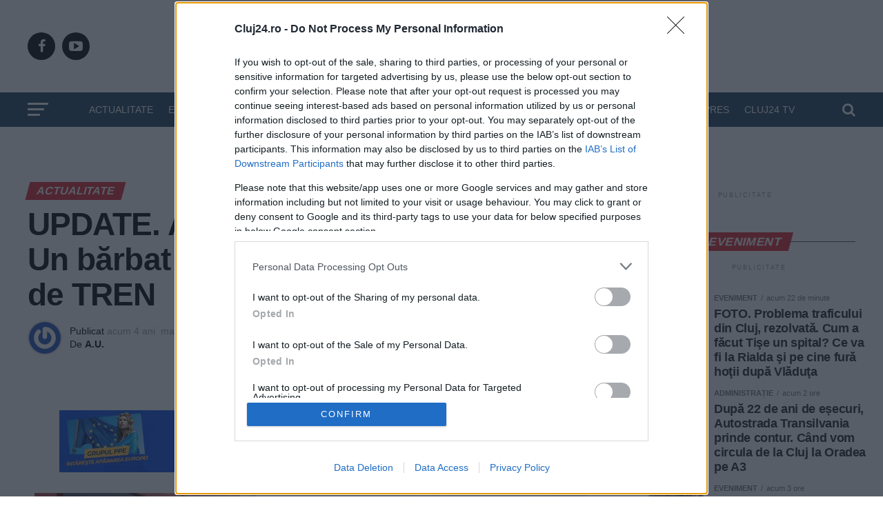

--- FILE ---
content_type: text/html; charset=UTF-8
request_url: https://cluj24.ro/persoana-lovita-de-tren-intr-o-halta-din-cluj-109367.html
body_size: 55719
content:
<!DOCTYPE html>
<html lang="ro-RO">
<head>

<script defer src="[data-uri]"></script>

<meta charset="UTF-8" >
<meta name="viewport" id="viewport" content="width=device-width, initial-scale=1.0, maximum-scale=1.0, minimum-scale=1.0, user-scalable=no" />

<meta name="google-site-verification" content="VaKKFxpdAdVwhl6xhhHL5UChID7p4exqfBGY7umyUo0" />
<meta name='profitshareid' content='1de08805ad0dd6644818d4e782d8a6b5' />
<!-- <script src="//d3u598arehftfk.cloudfront.net/prebid_hb_2790_4249.js" async></script> -->

<meta name='robots' content='index, follow, max-image-preview:large, max-snippet:-1, max-video-preview:-1' />
	<style>img:is([sizes="auto" i], [sizes^="auto," i]) { contain-intrinsic-size: 3000px 1500px }</style>
	    <script id="uniqode_sync" type="text/javascript" data-no-optimize="1" data-no-defer="1">
        var uniqode = uniqode || {};
        uniqode.cmd = uniqode.cmd || [];
        uniqode.cmd.push(['page', {
            site: "cluj24",
            section: "post",
            category: JSON.parse('["actualitate","social"]'),
            subcategory: JSON.parse('[]'),
            article: "109367",
            tags: JSON.parse('["accident-halta-rascrici-cluj","accident-tren","cluj","halta-rascricu","lovit-de-tren","stiri-cluj","stiri-din-cluj"]'),
        }]);
        var googletag = googletag || {};
        googletag.cmd = googletag.cmd || [];
        var cX = cX || { options: { consent: true } };
        cX.callQueue = cX.callQueue || [];
        var uqhb = uqhb || {};
        uqhb.que = uqhb.que || [];
    </script>
    <script src="https://ineed2s.ro/cluj24.ro/uniqode.sync.min.js"  type="text/javascript" data-cfasync="false" data-no-optimize="1" data-no-defer="1" async></script>

	<!-- This site is optimized with the Yoast SEO Premium plugin v25.7.1 (Yoast SEO v25.7) - https://yoast.com/wordpress/plugins/seo/ -->
	<title>UPDATE. Accident GROAZNIC la Cluj. Un bărbat de 82 de ani a MURIT lovit de TREN - Cluj24.ro</title><style id="perfmatters-used-css">html,body,div,span,applet,object,iframe,h1,h2,h3,h4,h5,h6,p,blockquote,pre,a,abbr,acronym,address,big,cite,code,del,dfn,em,img,ins,kbd,q,s,samp,small,strike,strong,sub,sup,tt,var,b,u,i,center,dl,dt,dd,ol,ul,li,fieldset,form,label,legend,table,caption,tbody,tfoot,thead,tr,th,td,article,aside,canvas,details,embed,figure,figcaption,footer,header,hgroup,menu,nav,output,ruby,section,summary,time,mark,audio,video{margin:0;padding:0;border:0;font-size:100%;vertical-align:baseline;}article,aside,details,figcaption,figure,footer,header,hgroup,menu,nav,section{display:block;}ol,ul{list-style:none;}html{overflow-x:hidden;}body{color:#000;font-size:1rem;-webkit-font-smoothing:antialiased;font-weight:400;line-height:100%;margin:0px auto;padding:0px;}h1,h2,h3,h4,h5,h6,h1 a,h2 a,h3 a,h4 a,h5 a,h6 a{-webkit-backface-visibility:hidden;color:#000;}img{max-width:100%;height:auto;-webkit-backface-visibility:hidden;}iframe,embed,object,video{max-width:100%;}a,a:visited{opacity:1;text-decoration:none;-webkit-transition:color .25s,background .25s,opacity .25s;-moz-transition:color .25s,background .25s,opacity .25s;-ms-transition:color .25s,background .25s,opacity .25s;-o-transition:color .25s,background .25s,opacity .25s;transition:color .25s,background .25s,opacity .25s;}a:hover{text-decoration:none;}a:active,a:focus{outline:none;}#mvp-side-wrap a{color:#000;font-weight:700;}#mvp-site,#mvp-site-wall{overflow:hidden;width:100%;}#mvp-site-main{width:100%;}#mvp-site-main{-webkit-backface-visibility:hidden;backface-visibility:hidden;margin-top:0;z-index:9999;}.relative{position:relative;}.right,.alignright{float:right;}.left,.alignleft{float:left;}.aligncenter{display:block;margin:0 auto;}.mvp-mob-img{display:none !important;}.mvp-feat1-pop-img img,.mvp-feat1-feat-img img,.mvp-feat1-list-img img,.mvp-feat1-sub-img img,.mvp-feat1-pop-text h2,.mvp-feat1-list-text h2,.mvp-widget-feat2-right-img img,.mvp-widget-feat2-right-text h2,.mvp-widget-dark-feat-img img,.mvp-widget-dark-sub-img img,.mvp-widget-dark-sub-text h2,.mvp-blog-story-img img,.mvp-blog-story-text h2,.mvp-widget-feat1-bot-text h2,.mvp-widget-feat1-top-img img,.mvp-widget-feat1-bot-img img,#mvp-content-main p a,.mvp-fly-fade,ul.mvp-related-posts-list li:hover .mvp-related-text,ul.mvp-related-posts-list li:hover .mvp-related-img img,#mvp-comments-button span.mvp-comment-but-text,span.mvp-author-box-soc,.mvp-mega-img img,ul.mvp-mega-list li a p,ul.mvp-post-more-list li:hover .mvp-post-more-text p,ul.mvp-post-more-list li:hover .mvp-post-more-img img,.mvp-flex-story-img img,.mvp-flex-story-text h2,a.mvp-inf-more-but,span.mvp-nav-search-but,.mvp-prev-next-text p,.mvp-vid-wide-more-img img,.mvp-vid-wide-more-text p,span.mvp-post-add-link-but,ul.mvp-soc-mob-list li,.woocommerce-loop-product__title,span.mvp-cont-read-but,.mvp-feat2-bot-img img,.mvp-feat2-bot-text h2,span.mvp-woo-cart-num,.mvp-feat3-main-img img,.mvp-feat3-sub-img img,.mvp-feat4-main-img img,.mvp-feat4-main-text h2,.mvp-feat1-list-img:after,.mvp-feat5-small-main-img img,.mvp-feat5-small-main-text h2,.mvp-feat5-mid-sub-text h2,.mvp-feat5-mid-sub-img img,.mvp-feat5-mid-main-text h2,.mvp-feat5-mid-main-img img,#mvp-feat6-img img{-webkit-transition:all .25s;-moz-transition:all .25s;-ms-transition:all .25s;-o-transition:all .25s;transition:all .25s;}#mvp-fly-wrap,#mvp-search-wrap,.mvp-nav-menu ul li.mvp-mega-dropdown .mvp-mega-dropdown,.mvp-prev-post-wrap,.mvp-next-post-wrap,#mvp-main-nav-small .mvp-drop-nav-title{-webkit-transition:-webkit-transform .25s ease;-moz-transition:-moz-transform .25s ease;-ms-transition:-ms-transform .25s ease;-o-transition:-o-transform .25s ease;transition:transform .25s ease;}#mvp-main-head-wrap{width:100%;}#mvp-leader-wrap{line-height:0;overflow:hidden;position:fixed;top:0;left:0;text-align:center;width:100%;z-index:999;}#mvp-main-nav-wrap,#mvp-main-nav-top-wrap{width:100%;}#mvp-main-nav-top{background:#000;padding:15px 0;width:100%;height:auto;z-index:99999;}.mvp-main-box{margin:0 auto;width:1200px;height:100%;}#mvp-nav-top-wrap,.mvp-nav-top-cont{width:100%;}.mvp-nav-top-right-out{margin-right:-200px;width:100%;}.mvp-nav-top-right-in{margin-right:200px;}.mvp-nav-top-left-out{float:right;margin-left:-200px;width:100%;}.mvp-nav-top-left-in{margin-left:200px;}.mvp-nav-top-mid{line-height:0;overflow:hidden;text-align:center;width:100%;}h1.mvp-logo-title,h2.mvp-logo-title{display:block;font-size:0px;}.mvp-nav-top-left,.mvp-nav-top-right{position:absolute;top:0;bottom:0;width:200px;height:100%;}.mvp-nav-top-right .mvp-nav-search-but{display:none;padding:3px 0 7px;}.mvp-nav-top-left{left:0;}.mvp-nav-top-right{right:0;}.mvp-nav-soc-wrap{margin-top:-20px;position:absolute;top:50%;left:0;width:100%;height:40px;}.mvp-nav-logo-small,.mvp-nav-small .mvp-nav-logo-reg{display:none;}span.mvp-nav-soc-but{background:rgba(255,255,255,.15);color:#fff;-webkit-border-radius:50%;border-radius:50%;display:inline-block;float:left;font-size:20px;margin-left:10px;padding-top:10px;text-align:center;width:40px;height:30px;}.mvp-nav-soc-wrap .fa-facebook:hover{background:#3b5997;}.mvp-nav-soc-wrap .fa-youtube-play:hover{background:#f00;}.mvp-nav-soc-wrap a:first-child span.mvp-nav-soc-but{margin-left:0;}span.mvp-nav-soc-but:hover{opacity:1;}#mvp-main-nav-bot{-webkit-backface-visibility:hidden;backface-visibility:hidden;width:100%;height:50px;z-index:9000;}#mvp-main-nav-bot-cont{-webkit-backface-visibility:hidden;backface-visibility:hidden;width:100%;height:50px;}#mvp-nav-bot-wrap,.mvp-nav-bot-cont{width:100%;}.mvp-nav-bot-right-out{margin-right:-50px;width:100%;}.mvp-nav-bot-right-in{margin-right:50px;}.mvp-nav-bot-left-out{float:right;margin-left:-50px;width:100%;}.mvp-nav-bot-left-in{margin-left:50px;}.mvp-nav-bot-left,.mvp-nav-bot-right{width:50px;height:50px;}span.mvp-nav-search-but{cursor:pointer;float:right;font-size:20px;line-height:1;padding:15px 0;}#mvp-search-wrap{-webkit-backface-visibility:hidden;backface-visibility:hidden;background:rgba(0,0,0,.94);opacity:0;position:fixed;top:0;left:0;-webkit-transform:translate3d(0,-100%,0);-moz-transform:translate3d(0,-100%,0);-ms-transform:translate3d(0,-100%,0);-o-transform:translate3d(0,-100%,0);transform:translate3d(0,-100%,0);width:100%;height:100%;z-index:999999;}#mvp-search-wrap .mvp-search-but-wrap span{background:#fff;top:27px;}#mvp-search-box{margin:-30px 0 0 -25%;position:absolute;top:50%;left:50%;width:50%;}#searchform input{background:none;border:0;color:#fff;float:left;font-size:50px;font-weight:300;line-height:1;padding:5px 0;text-transform:uppercase;width:100%;height:50px;}#searchform #searchsubmit{border:none;float:left;}#searchform #s:focus{outline:none;}.mvp-nav-menu{text-align:center;width:100%;height:50px;}.mvp-nav-menu ul{float:left;text-align:center;width:100%;}.mvp-nav-menu ul li{display:inline-block;position:relative;}.mvp-nav-menu ul li a{float:left;font-size:14px;font-weight:500;line-height:1;padding:18px 12px;position:relative;text-transform:uppercase;}.mvp-nav-menu ul li:hover a{padding:18px 12px 13px;}#mvp-fly-wrap{overflow:hidden;position:fixed;top:0;bottom:0;left:0;-webkit-transform:translate3d(-370px,0,0);-moz-transform:translate3d(-370px,0,0);-ms-transform:translate3d(-370px,0,0);-o-transform:translate3d(-370px,0,0);transform:translate3d(-370px,0,0);width:370px;height:100%;z-index:999999;}.mvp-fly-but-wrap,.mvp-search-but-wrap{cursor:pointer;width:30px;}.mvp-fly-but-wrap{height:20px;}#mvp-fly-wrap .mvp-fly-but-wrap{margin:15px 0;}.mvp-nav-top-left .mvp-fly-but-wrap{display:none;margin-top:-10px;opacity:0;position:absolute;top:50%;left:0;height:20px;}.mvp-nav-bot-left{margin:15px 0;height:20px;}.mvp-search-but-wrap{position:absolute;top:60px;right:80px;width:60px;height:60px;}.mvp-fly-but-wrap span,.mvp-search-but-wrap span{-webkit-border-radius:2px;-moz-border-radius:2px;-ms-border-radius:2px;-o-border-radius:2px;border-radius:2px;display:block;position:absolute;left:0;-webkit-transform:rotate(0deg);-moz-transform:rotate(0deg);-ms-transform:rotate(0deg);-o-transform:rotate(0deg);transform:rotate(0deg);-webkit-transition:.25s ease-in-out;-moz-transition:.25s ease-in-out;-ms-transition:.25s ease-in-out;-o-transition:.25s ease-in-out;transition:.25s ease-in-out;height:3px;}.mvp-nav-top-left .mvp-fly-but-wrap{opacity:1;}.mvp-fly-but-wrap span:nth-child(1){top:0;width:30px;}.mvp-fly-but-wrap span:nth-child(2),.mvp-fly-but-wrap span:nth-child(3){top:8px;width:24px;}.mvp-fly-but-wrap span:nth-child(4){top:16px;width:18px;}.mvp-fly-but-wrap.mvp-fly-open span:nth-child(2),.mvp-search-but-wrap span:nth-child(1){-webkit-transform:rotate(45deg);-moz-transform:rotate(45deg);-ms-transform:rotate(45deg);-o-transform:rotate(45deg);transform:rotate(45deg);width:30px;}.mvp-fly-but-wrap.mvp-fly-open span:nth-child(3),.mvp-search-but-wrap span:nth-child(2){-webkit-transform:rotate(-45deg);-moz-transform:rotate(-45deg);-ms-transform:rotate(-45deg);-o-transform:rotate(-45deg);transform:rotate(-45deg);width:30px;}.mvp-search-but-wrap span:nth-child(1),.mvp-search-but-wrap span:nth-child(2){width:60px;}#mvp-fly-menu-top{width:100%;height:50px;}.mvp-fly-top-out{margin-right:-100px;left:50px;width:100%;}.mvp-fly-top-in{margin-right:100px;}#mvp-fly-logo{margin:10px 6.25%;text-align:center;width:87.5%;height:30px;}#mvp-fly-logo img{line-height:0;height:100%;}.mvp-fly-but-menu{float:left;margin-left:15px;position:relative;}.mvp-fly-top{background:rgba(0,0,0,.3);border-top:1px solid #fff;border-left:1px solid #fff;border-bottom:1px solid #fff;color:#fff;cursor:pointer;opacity:1;overflow:hidden;position:fixed;right:0;top:50%;-webkit-transition:all .3s;transition:all .3s;-webkit-transform:translate3d(100px,0,0);-moz-transform:translate3d(100px,0,0);-ms-transform:translate3d(100px,0,0);-o-transform:translate3d(100px,0,0);transform:translate3d(100px,0,0);width:50px;height:50px;z-index:9999;}.mvp-fly-top:hover{color:#000;}.mvp-fly-top i{font-size:40px;line-height:100%;position:absolute;top:1px;left:12.1px;}#mvp-fly-menu-wrap{overflow:hidden;position:absolute;top:50px;left:0;width:100%;height:100%;}nav.mvp-fly-nav-menu{-webkit-backface-visibility:hidden;backface-visibility:hidden;margin:20px 5.40540540541% 0;overflow:hidden;position:absolute !important;width:89.1891891892%;max-height:65%;}nav.mvp-fly-nav-menu ul{float:left;position:relative;width:100%;}nav.mvp-fly-nav-menu ul li{border-top:1px solid rgba(255,255,255,.1);cursor:pointer;float:left;position:relative;width:100%;-webkit-tap-highlight-color:rgba(0,0,0,0);}nav.mvp-fly-nav-menu ul li:first-child{border-top:none;margin-top:-14px;}nav.mvp-fly-nav-menu ul li ul li:first-child{margin-top:0;}nav.mvp-fly-nav-menu ul li a{color:#fff;display:inline-block;float:left;font-size:14px;font-weight:500;line-height:1;padding:14px 0;text-transform:uppercase;}.mvp-fly-fade{background:#000;cursor:pointer;opacity:0;width:100%;position:fixed;top:0;left:0;z-index:99999;}#mvp-fly-soc-wrap{margin:0 5.40540540541%;position:absolute;bottom:20px;left:0;text-align:center;width:89.1891891892%;}span.mvp-fly-soc-head{display:inline-block;font-size:.7rem;font-weight:400;line-height:1;margin-bottom:15px;text-transform:uppercase;}ul.mvp-fly-soc-list{text-align:center;width:100%;}ul.mvp-fly-soc-list li{display:inline-block;}ul.mvp-fly-soc-list li a{background:rgba(255,255,255,.15);-webkit-border-radius:50%;-moz-border-radius:50%;-ms-border-radius:50%;-o-border-radius:50%;border-radius:50%;color:#fff;display:inline-block;font-size:14px;line-height:1;margin-left:2px;padding-top:9px;text-align:center;width:32px;height:23px;}ul.mvp-fly-soc-list li:first-child a{margin-left:0;}ul.mvp-fly-soc-list li a:hover{font-size:16px;padding-top:8px;height:24px;}.mvp-cat-date-wrap{margin-bottom:7px;width:100%;}span.mvp-cd-cat,span.mvp-cd-date{color:#777;display:inline-block;float:left;font-size:.7rem;line-height:1;}span.mvp-cd-cat{font-weight:700;text-transform:uppercase;}span.mvp-cd-date{font-weight:400;margin-left:5px;}span.mvp-cd-date:before{content:"/";margin-right:5px;}.mvp-feat1-pop-cont:hover .mvp-feat1-pop-text h2,.mvp-feat1-list-cont:hover .mvp-feat1-list-text h2{opacity:.6;}.mvp-ad-label{color:#999;float:left;font-size:9px;font-weight:400;letter-spacing:.2em;line-height:1;margin-top:4px;position:relative;top:-4px;text-align:center;text-transform:uppercase;width:100%;}.mvp-feat1-list-wrap,.mvp-feat1-list,.mvp-feat1-list-head-wrap,ul.mvp-feat1-list-buts{width:100%;}.mvp-feat1-list-head-wrap{margin-bottom:15px;}ul.mvp-feat1-list-buts{text-align:center;}ul.mvp-feat1-list-buts li{display:inline-block;}span.mvp-feat1-list-but{color:#aaa;cursor:pointer;display:inline-block;font-size:1.1rem;font-weight:700;line-height:1;padding:5px 13px;text-transform:uppercase;-webkit-transform:skewX(-15deg);-moz-transform:skewX(-15deg);-ms-transform:skewX(-15deg);-o-transform:skewX(-15deg);transform:skewX(-15deg);}span.mvp-feat1-list-but:hover{color:#000;}.mvp-feat1-list-cont{margin-top:15px;width:100%;}.mvp-feat1-list a:first-child .mvp-feat1-list-cont{margin-top:0;}.mvp-feat1-list-out{float:right;margin-left:-95px;width:100%;}.mvp-feat1-list-in{margin-left:95px;}.mvp-feat1-list-img{-webkit-backface-visibility:hidden;background:#000;line-height:0;margin-right:15px;overflow:hidden;width:80px;}.mvp-feat1-list-cont:hover .mvp-feat1-list-img img{opacity:.8;}.mvp-feat1-list-text{width:100%;}.mvp-feat1-list-text h2{color:#222;float:left;font-size:1rem;font-weight:700;letter-spacing:-.02em;line-height:1.2;width:100%;}#mvp-main-body-wrap{background:#fff;padding-bottom:60px;width:100%;}.mvp-widget-ad{line-height:0;text-align:center;width:100%;}.mvp-widget-home-head{float:left;position:relative;width:100%;}h4.mvp-widget-home-title{float:left;margin-bottom:20px;position:relative;text-align:center;width:100%;}h4.mvp-widget-home-title:before{content:"";background:#555;display:inline-block;position:absolute;left:0;bottom:50%;width:100%;height:1px;z-index:0;}span.mvp-widget-home-title{color:#fff;display:inline-block;font-size:1.1rem;font-weight:700;line-height:1;padding:5px 13px;position:relative;text-transform:uppercase;transform:skewX(-15deg);z-index:1;}.mvp-widget-feat2-wrap,.mvp-widget-feat2-main,.mvp-widget-feat2-left-cont,.mvp-widget-feat2-right-cont{width:100%;}.mvp-widget-feat2-out{margin-right:-340px;width:100%;}.mvp-widget-feat2-side{margin-left:20px;width:320px;}.mvp-widget-feat2-side-ad{line-height:0;margin-bottom:20px;text-align:center;width:100%;}.mvp-widget-feat2-side-list{width:100%;}.mvp-widget-feat2-side-more-but{margin-top:20px;text-align:center;width:100%;}.mvp-widget-feat2-side-more{display:inline-block;font-size:14px;font-weight:400;line-height:1;text-transform:uppercase;}.mvp-widget-feat2-side-more-but i{display:inline-block;font-size:14px;line-height:1;margin-left:10px;position:relative;top:-2px;}#mvp-side-wrap{font-size:.9rem;margin-left:60px;width:320px;}.mvp-side-widget{float:left;margin-top:30px;width:100%;}.mvp-side-widget:first-child{margin-top:0;}.mvp-widget-flex-wrap,.mvp-flex-story-wrap,.mvp-flex-story,.mvp-widget-tab-wrap{width:100%;}#mvp-side-wrap #searchform input,#mvp-home-widget-wrap #searchform input{background:#fff;border:1px solid #ddd;-webkit-border-radius:3px;-moz-border-radius:3px;-ms-border-radius:3px;-o-border-radius:3px;border-radius:3px;color:#999;font-size:16px;padding:5px 5%;height:16px;width:88%;}.textwidget p,.textwidget div{float:left;line-height:1.4;}.textwidget p{margin-bottom:15px;}#mvp-article-wrap,#mvp-article-cont,.mvp-article-wrap{width:100%;}#mvp-article-wrap,.mvp-article-wrap{float:left;position:relative;}#mvp-post-main{margin:10px 0 60px;width:100%;}#mvp-post-head{margin-bottom:30px;width:100%;}h3.mvp-post-cat{margin-bottom:10px;width:100%;}span.mvp-post-cat{color:#fff;display:inline-block;font-size:1rem;font-weight:700;line-height:1;padding:5px 13px;text-transform:uppercase;-webkit-transform:skewX(-15deg);-moz-transform:skewX(-15deg);-ms-transform:skewX(-15deg);-o-transform:skewX(-15deg);transform:skewX(-15deg);}h1.mvp-post-title{color:#000;font-family:"Oswald",sans-serif;font-size:3.5rem;font-weight:700;letter-spacing:-.02em;line-height:1.1;margin-right:20%;width:80%;}#mvp-post-content h1.mvp-post-title{font-size:2.9rem;margin-right:0;width:100%;}.mvp-author-info-wrap,ul.mvp-author-info-list{width:100%;}.mvp-author-info-wrap{margin-top:12px;}#mvp-content-wrap .mvp-author-info-wrap{margin:0 0 20px;}.mvp-author-info-thumb{line-height:0;width:46px;}.mvp-author-info-thumb img{border:2px solid #ddd;-webkit-border-radius:50%;-moz-border-radius:50%;-ms-border-radius:50%;-o-border-radius:50%;border-radius:50%;overflow:hidden;}.mvp-author-info-text{color:#999;display:inline-block;float:left;font-size:14px;font-weight:400;line-height:1;margin:8px 0 0 15px;}.mvp-author-info-text p{display:inline-block;}.mvp-author-info-text a{color:#000 !important;font-weight:700;}.mvp-author-info-text a:hover{opacity:.6;}.mvp-post-date{font-weight:500;}.mvp-author-info-name{clear:both;margin-top:5px;}.mvp-post-main-out{margin-right:-380px;width:100%;}.mvp-post-main-in{margin-right:380px;}#mvp-post-content{font-family:"Roboto",sans-serif;width:100%;}#mvp-post-feat-img{line-height:0;margin-bottom:30px;text-align:center;width:100%;}#mvp-content-wrap,#mvp-content-body,#mvp-content-main,#mvp-content-body-top,.mvp-post-add-body{width:100%;}#mvp-content-main,.mvp-post-add-main{line-height:1.55;}.mvp-post-soc-out{margin-left:-80px;width:100%;}.mvp-post-soc-in{margin-left:80px;}#mvp-content-main p,.mvp-post-add-main p{color:#000;display:block;font-family:"Roboto",sans-serif;font-size:1.1rem;font-weight:400;line-height:1.55;margin-bottom:20px;}#mvp-content-main p a,.mvp-post-add-main p a{color:#000;}#mvp-content-bot{width:100%;}.posts-nav-link{display:none;}.mvp-drop-nav-title{display:none;margin-left:20px;max-width:780px;overflow:hidden;height:30px;}.mvp-drop-nav-title h4{color:#fff;float:left;font-size:23px;font-weight:700;letter-spacing:-.02em;line-height:30px;padding:0;width:200%;}.mvp-cont-read-wrap{float:left;position:relative;width:100%;}#mvp-related-posts{margin-top:30px;width:100%;}ul.mvp-related-posts-list{width:100%;}ul.mvp-related-posts-list li{float:left;margin-left:2.027027027%;overflow:hidden;width:31.98198198%;height:225px;}ul.mvp-related-posts-list a:first-child li,ul.mvp-related-posts-list a:nth-child(3n+4) li{margin-left:0;}.mvp-related-img{background:#000;line-height:0;margin-bottom:10px;width:100%;}ul.mvp-related-posts-list li:hover .mvp-related-img img{opacity:.8;}.mvp-related-text{color:#222;font-size:1rem;font-weight:700;letter-spacing:-.02em;line-height:1.2;width:100%;}ul.mvp-related-posts-list li:hover .mvp-related-text{opacity:.6;}#mvp-post-add-wrap{margin-top:60px;width:100%;}.mvp-post-add-story{border-top:1px solid #ddd;margin-top:30px;padding-top:30px;width:100%;}.mvp-post-add-story:first-child{margin-top:0;}.mvp-post-add-head{margin-bottom:30px;width:100%;}.mvp-post-add-img{line-height:0;margin-bottom:30px;text-align:center;width:100%;}.mvp-post-add-cont{overflow:hidden;width:100%;height:400px;}.mvp-post-add-main{margin:0 5%;width:90%;}.mvp-post-add-link{background:#fff;padding-top:5px;position:absolute;left:0;bottom:0;text-align:center;width:100%;}.mvp-post-add-link:before{content:"";background-image:-moz-linear-gradient(to bottom,rgba(255,255,255,0) 0,rgba(255,255,255,.9) 50%,rgba(255,255,255,1) 100%);background-image:-ms-linear-gradient(to bottom,rgba(255,255,255,0) 0,rgba(255,255,255,.9) 50%,rgba(255,255,255,1) 100%);background-image:-o-linear-gradient(to bottom,rgba(255,255,255,0) 0,rgba(255,255,255,.9) 50%,rgba(255,255,255,1) 100%);background-image:-webkit-linear-gradient(to bottom,rgba(255,255,255,0) 0,rgba(255,255,255,.9) 50%,rgba(255,255,255,1) 100%);background-image:-webkit-gradient(linear,center top,center bottom,from(rgba(255,255,255,0)),to(rgba(255,255,255,1)));background-image:linear-gradient(to bottom,rgba(255,255,255,0) 0,rgba(255,255,255,.9) 50%,rgba(255,255,255,1) 100%);position:absolute;top:-99px;left:0;width:100%;height:100px;}span.mvp-post-add-link-but{background:#fff;border:1px solid #000;border-radius:3px;color:#000;display:inline-block;font-size:.8rem;font-weight:700;letter-spacing:.02em;line-height:1;padding:15px 0;text-transform:uppercase;width:50%;}span.mvp-post-add-link-but:hover{background:#000;color:#fff;}#mvp-content-main ul,.mvp-post-add-main ul{list-style:disc outside;margin:10px 0;}#mvp-content-main ul li,#mvp-content-main ol li,.mvp-post-add-main ul li,.mvp-post-add-main ol li{margin-left:50px;padding:5px 0px;}#mvp-content-main h1,#mvp-content-main h2,#mvp-content-main h3,#mvp-content-main h4,#mvp-content-main h5,#mvp-content-main h6,.mvp-post-add-main h1,.mvp-post-add-main h2,.mvp-post-add-main h3,.mvp-post-add-main h4,.mvp-post-add-main h5,.mvp-post-add-main h6{font-family:"Oswald",sans-serif;font-weight:700;letter-spacing:-.02em;line-height:1.4;margin:10px 0;overflow:hidden;width:100%;}#mvp-content-main h1,.mvp-post-add-main hi{font-size:2rem;}#mvp-content-main h2,.mvp-post-add-main h2{font-size:1.8rem;}#mvp-content-main h3,.mvp-post-add-main h3{font-size:1.6rem;}#mvp-content-main h4,.mvp-post-add-main h4{font-size:1.4rem;}.wp-caption,#mvp-content-main p.wp-caption-text,.gallery-caption,.mvp-post-add-main p.wp-caption-text{color:#777;font-size:.8rem;margin-top:5px;margin-bottom:30px;max-width:100%;text-align:left;}.posts-nav-link{display:none;}.mvp-org-wrap{display:none;}#mvp-content-main .wp-block-button__link,.wp-block-quote__citation,.wp-block-pullquote__citation,.wp-block-pullquote cite,.wp-block-pullquote footer,.wp-block-audio figcaption,.wp-block-embed figcaption,.wp-block-verse pre,pre.wp-block-verse{font-family:"Roboto",sans-serif;}cite,.wp-block-quote cite,.wp-block-quote.is-style-large cite,.wp-block-pullquote cite,.wp-block-pullquote footer,.wp-block-audio figcaption,.wp-block-video figcaption,.wp-block-embed figcaption{color:#000;font-size:13px;font-style:normal;text-transform:uppercase;}#mvp-comments-button{margin-top:30px;text-align:center;width:100%;}#mvp-comments-button a,#mvp-comments-button span.mvp-comment-but-text{background:#fff;border:1px solid #000;-webkit-border-radius:3px;-moz-border-radius:3px;-ms-border-radius:3px;-o-border-radius:3px;border-radius:3px;color:#000;cursor:pointer;display:inline-block;font-size:.8rem;font-weight:600;letter-spacing:.02em;line-height:100%;padding:15px 0;text-transform:uppercase;width:70%;}#mvp-comments-button span.mvp-comment-but-text:hover{background:#000;color:#fff;}#comments{display:none;float:left;font-size:.8rem;line-height:120%;margin-top:30px;overflow:hidden;width:100%;}#comments .avatar{display:block;background-color:#fff;}.comment-reply a,#cancel-comment-reply-link{clear:both;color:#fff !important;font-size:12px;font-weight:700;line-height:1;padding:5px 10px;text-transform:uppercase;}#cancel-comment-reply-link{background:#999;float:left;margin:0 0 20px;}.comment-reply a:hover,#cancel-comment-reply-link:hover{background:#555;color:#fff !important;text-decoration:none;}#respond{clear:both;position:relative;}#respond form{float:left;padding-bottom:20px;width:100%;}#respond p{font-size:12px;margin:0;}#respond .comment-notes{margin-bottom:1rem;}#respond .required{color:#ff4b33;font-weight:bold;}#respond label{color:#888;display:inline-block;font-size:14px;margin-bottom:5px;width:100%;}#respond input{background:#f6f6f6;border:1px solid #ddd;-webkit-box-shadow:2px 2px 5px 0px #eee inset;-moz-box-shadow:2px 2px 5px 0px #eee inset;-ms-box-shadow:2px 2px 5px 0px #eee inset;-o-box-shadow:2px 2px 5px 0px #eee inset;box-shadow:2px 2px 5px 0px #eee inset;display:inline-block;margin:0 0 9px;padding:5px;width:auto;}#respond textarea{background:#f6f6f6;border:1px solid #ddd;-webkit-box-shadow:2px 2px 5px 0px #eee inset;-moz-box-shadow:2px 2px 5px 0px #eee inset;-ms-box-shadow:2px 2px 5px 0px #eee inset;-o-box-shadow:2px 2px 5px 0px #eee inset;box-shadow:2px 2px 5px 0px #eee inset;display:inline-block;margin-bottom:9px;width:99%;}#respond #submit{background:#888;border:0;box-shadow:none;color:#fff;cursor:pointer;font-size:12px;font-weight:700;line-height:1;margin-top:10px;padding:5px 15px;text-transform:uppercase;}#respond #submit:hover{background:#555;}h3#reply-title,h2.comments{color:#fff;font-size:14px;font-weight:700;line-height:1;margin-bottom:10px;padding:5px 10px;text-shadow:1px 1px 0 #000;text-transform:uppercase;}h3#reply-title{display:none;}.author h4.mvp-widget-home-title{margin-bottom:30px;}.woocommerce div.product .woocommerce-product-rating{margin-bottom:15px;}.woocommerce div.product form.cart{margin-top:15px;}.woocommerce div.product .product_title{font-size:1.7rem;font-weight:700;line-height:130%;margin-bottom:15px;}.woocommerce div.product p.price{margin-bottom:15px;}.woocommerce div.product p.price del,.woocommerce div.product span.price del,.woocommerce ul.products li.product .price del{display:inline-block;margin-right:10px;}.woocommerce div.product p.price ins,.woocommerce div.product span.price ins,.woocommerce ul.products li.product .price ins,.woocommerce ul.products li.product .price,.woocommerce div.product p.price{color:#222;text-decoration:none;}.woocommerce div.product p.price,.woocommerce div.product p.price ins,.woocommerce div.product p.price del{font-size:1.2rem;}.woocommerce ul.products li.product .price,.woocommerce div.product p.price{font-weight:700;}.woocommerce div.product{overflow:hidden;}.woocommerce div.product form.cart div.quantity{margin-right:10px;}.woocommerce #woo-content select,.woocommerce #mvp-side-wrap select,.woocommerce #woo-content div.product form.cart .variations select,.woocommerce-page #woo-content div.product form.cart .variations select,.woocommerce #woo-content div.product form.cart .variations select,.woocommerce-page #woo-content div.product form.cart .variations select,.woocommerce #woo-content .woocommerce-ordering select,.woocommerce-page #woo-content .woocommerce-ordering select,.woocommerce #woo-content form .form-row select,.woocommerce-page #woo-content form .form-row select,.widget_product_categories select#dropdown_product_cat,.mvp-side-widget select{padding:5px;background:#fff;border:1px solid #ddd;color:#888;font-size:12px;text-transform:uppercase;}.woocommerce .related h2,.woocommerce div.product .woocommerce-tabs .panel h2{color:#000;font-size:1.1rem;font-weight:700;line-height:100%;margin-bottom:15px;position:relative;}.woocommerce div.product .woocommerce-tabs ul.tabs li,.woocommerce #content div.product .woocommerce-tabs ul.tabs li,.woocommerce-page div.product .woocommerce-tabs ul.tabs li,.woocommerce-page #content div.product .woocommerce-tabs ul.tabs li{border-top-left-radius:0;border-top-right-radius:0;box-shadow:none;}.woocommerce div.product .woocommerce-tabs ul.tabs li:after,.woocommerce #content div.product .woocommerce-tabs ul.tabs li:after,.woocommerce-page div.product .woocommerce-tabs ul.tabs li:after,.woocommerce-page #content div.product .woocommerce-tabs ul.tabs li:after,.woocommerce div.product .woocommerce-tabs ul.tabs li:before,.woocommerce #content div.product .woocommerce-tabs ul.tabs li:before,.woocommerce-page div.product .woocommerce-tabs ul.tabs li:before,.woocommerce-page #content div.product .woocommerce-tabs ul.tabs li:before,.woocommerce div.product .woocommerce-tabs ul.tabs li.active:after,.woocommerce #content div.product .woocommerce-tabs ul.tabs li.active:after,.woocommerce-page div.product .woocommerce-tabs ul.tabs li.active:after,.woocommerce-page #content div.product .woocommerce-tabs ul.tabs li.active:after,.woocommerce div.product .woocommerce-tabs ul.tabs li.active:before,.woocommerce #content div.product .woocommerce-tabs ul.tabs li.active:before,.woocommerce-page div.product .woocommerce-tabs ul.tabs li.active:before,.woocommerce-page #content div.product .woocommerce-tabs ul.tabs li.active:before{border-bottom-left-radius:0;border-bottom-right-radius:0;border-width:0;box-shadow:none;}.woocommerce div.product .woocommerce-tabs ul.tabs li a{font-size:.8rem;font-weight:400;}.woocommerce #content div.product .woocommerce-tabs,.woocommerce div.product .woocommerce-tabs,.woocommerce-page #content div.product .woocommerce-tabs,.woocommerce-page div.product .woocommerce-tabs{border-bottom:1px solid #ddd;margin-bottom:30px;}.woocommerce div.product .woocommerce-tabs .panel{margin-bottom:30px;}#mvp-foot-top,#mvp-foot-bot,#mvp-foot-logo,#mvp-foot-soc,#mvp-foot-menu,#mvp-foot-copy{width:100%;}#mvp-foot-wrap{background:#111;width:100%;}#mvp-foot-top{padding:40px 0;}#mvp-foot-logo{line-height:0;margin-bottom:30px;text-align:center;}#mvp-foot-soc{margin-bottom:30px;}ul.mvp-foot-soc-list{text-align:center;width:100%;}ul.mvp-foot-soc-list li{display:inline-block;}ul.mvp-foot-soc-list li a{-webkit-border-radius:50%;border-radius:50%;background:#333;color:#fff !important;display:inline-block;font-size:20px;line-height:1;margin-left:8px;padding-top:10px;text-align:center;width:40px;height:30px;}ul.mvp-foot-soc-list li:first-child a{margin-left:0;}ul.mvp-foot-soc-list .fa-facebook:hover{background:#3b5997;}ul.mvp-foot-soc-list .fa-youtube-play:hover{background:#f00;}#mvp-foot-menu-wrap{width:100%;}#mvp-foot-menu ul{text-align:center;width:100%;}#mvp-foot-menu ul li{display:inline-block;margin:0 0 10px 20px;}#mvp-foot-menu ul li a{color:#888;font-size:.9rem;font-weight:400;line-height:1;text-transform:uppercase;}#mvp-foot-menu ul li a:hover{color:#fff !important;}#mvp-foot-menu ul li:first-child{margin-left:0;}#mvp-foot-menu ul li ul{display:none;}#mvp-foot-bot{background:#000;padding:20px 0;}#mvp-foot-copy{text-align:center;width:100%;}#mvp-foot-copy p{color:#777;font-size:.9rem;font-weight:400;line-height:1.4;}#mvp-foot-copy a:hover{color:#fff;}#mvp-foot-copy a{color:#0be6af;}#mvp-content-main p a,.mvp-post-add-main p a{box-shadow:inset 0 -4px 0 #0be6af;}#mvp-content-main p a:hover,.mvp-post-add-main p a:hover{background:#0be6af;}a,a:visited,.post-info-name a,.woocommerce .woocommerce-breadcrumb a{color:#0be6af;}#mvp-side-wrap a:hover{color:#0be6af;}.mvp-fly-top:hover,.mvp-vid-box-wrap,ul.mvp-soc-mob-list li.mvp-soc-mob-com{background:#0be6af;}#searchform input,.mvp-authors-name{border-bottom:1px solid #0be6af;}.mvp-fly-top:hover{border-top:1px solid #0be6af;border-left:1px solid #0be6af;border-bottom:1px solid #0be6af;}ul.mvp-feat1-list-buts li.active span.mvp-feat1-list-but,span.mvp-widget-home-title,span.mvp-post-cat,span.mvp-feat1-pop-head{background:#ff005b;}.mvp-widget-feat2-side-more-but,.woocommerce .star-rating span:before,span.mvp-prev-next-label,.mvp-cat-date-wrap .sticky{color:#ff005b !important;}#mvp-main-nav-top,#mvp-fly-wrap,.mvp-soc-mob-right,#mvp-main-nav-small-cont{background:#000;}#mvp-main-nav-small .mvp-fly-but-wrap span,#mvp-main-nav-small .mvp-search-but-wrap span,.mvp-nav-top-left .mvp-fly-but-wrap span,#mvp-fly-wrap .mvp-fly-but-wrap span{background:#777;}.mvp-nav-top-right .mvp-nav-search-but,span.mvp-fly-soc-head,.mvp-soc-mob-right i,#mvp-main-nav-small span.mvp-nav-search-but,#mvp-main-nav-small .mvp-nav-menu ul li a{color:#777;}#mvp-nav-top-wrap span.mvp-nav-search-but:hover,#mvp-main-nav-small span.mvp-nav-search-but:hover{color:#0be6af;}#mvp-nav-top-wrap .mvp-fly-but-wrap:hover span,#mvp-main-nav-small .mvp-fly-but-wrap:hover span,span.mvp-woo-cart-num:hover{background:#0be6af;}#mvp-main-nav-bot-cont{background:#fff;}#mvp-nav-bot-wrap .mvp-fly-but-wrap span,#mvp-nav-bot-wrap .mvp-search-but-wrap span{background:#333;}#mvp-nav-bot-wrap span.mvp-nav-search-but,#mvp-nav-bot-wrap .mvp-nav-menu ul li a{color:#333;}.mvp-nav-menu ul li:hover a{border-bottom:5px solid #0be6af;}#mvp-nav-bot-wrap .mvp-fly-but-wrap:hover span{background:#0be6af;}#mvp-nav-bot-wrap span.mvp-nav-search-but:hover{color:#0be6af;}body,.mvp-feat1-feat-text p,.mvp-feat2-top-text p,.mvp-feat3-main-text p,.mvp-feat3-sub-text p,#searchform input,.mvp-author-info-text,span.mvp-post-excerpt,.mvp-nav-menu ul li ul.sub-menu li a,nav.mvp-fly-nav-menu ul li a,.mvp-ad-label,span.mvp-feat-caption,.mvp-post-tags a,.mvp-post-tags a:visited,span.mvp-author-box-name a,#mvp-author-box-text p,.mvp-post-gallery-text p,ul.mvp-soc-mob-list li span,#comments,h3#reply-title,h2.comments,#mvp-foot-copy p,span.mvp-fly-soc-head,.mvp-post-tags-header,span.mvp-prev-next-label,span.mvp-post-add-link-but,#mvp-comments-button a,#mvp-comments-button span.mvp-comment-but-text,.woocommerce ul.product_list_widget span.product-title,.woocommerce ul.product_list_widget li a,.woocommerce #reviews #comments ol.commentlist li .comment-text p.meta,.woocommerce div.product p.price,.woocommerce div.product p.price ins,.woocommerce div.product p.price del,.woocommerce ul.products li.product .price del,.woocommerce ul.products li.product .price ins,.woocommerce ul.products li.product .price,.woocommerce #respond input#submit,.woocommerce a.button,.woocommerce button.button,.woocommerce input.button,.woocommerce .widget_price_filter .price_slider_amount .button,.woocommerce span.onsale,.woocommerce-review-link,#woo-content p.woocommerce-result-count,.woocommerce div.product .woocommerce-tabs ul.tabs li a,a.mvp-inf-more-but,span.mvp-cont-read-but,span.mvp-cd-cat,span.mvp-cd-date,.mvp-feat4-main-text p,span.mvp-woo-cart-num,span.mvp-widget-home-title2,.wp-caption,#mvp-content-main p.wp-caption-text,.gallery-caption,.mvp-post-add-main p.wp-caption-text,#bbpress-forums,#bbpress-forums p,.protected-post-form input,#mvp-feat6-text p{font-family:"Roboto",sans-serif;}.mvp-blog-story-text p,span.mvp-author-page-desc,#mvp-404 p,.mvp-widget-feat1-bot-text p,.mvp-widget-feat2-left-text p,.mvp-flex-story-text p,.mvp-search-text p,#mvp-content-main p,.mvp-post-add-main p,#mvp-content-main ul li,#mvp-content-main ol li,.rwp-summary,.rwp-u-review__comment,.mvp-feat5-mid-main-text p,.mvp-feat5-small-main-text p,#mvp-content-main .wp-block-button__link,.wp-block-audio figcaption,.wp-block-video figcaption,.wp-block-embed figcaption,.wp-block-verse pre,pre.wp-block-verse{font-family:"Roboto",sans-serif;}.mvp-nav-menu ul li a,#mvp-foot-menu ul li a{font-family:"Oswald",sans-serif;}.mvp-feat1-sub-text h2,.mvp-feat1-pop-text h2,.mvp-feat1-list-text h2,.mvp-widget-feat1-top-text h2,.mvp-widget-feat1-bot-text h2,.mvp-widget-dark-feat-text h2,.mvp-widget-dark-sub-text h2,.mvp-widget-feat2-left-text h2,.mvp-widget-feat2-right-text h2,.mvp-blog-story-text h2,.mvp-flex-story-text h2,.mvp-vid-wide-more-text p,.mvp-prev-next-text p,.mvp-related-text,.mvp-post-more-text p,h2.mvp-authors-latest a,.mvp-feat2-bot-text h2,.mvp-feat3-sub-text h2,.mvp-feat3-main-text h2,.mvp-feat4-main-text h2,.mvp-feat5-text h2,.mvp-feat5-mid-main-text h2,.mvp-feat5-small-main-text h2,.mvp-feat5-mid-sub-text h2,#mvp-feat6-text h2,.alp-related-posts-wrapper .alp-related-post .post-title{font-family:"Oswald",sans-serif;}.mvp-feat2-top-text h2,.mvp-feat1-feat-text h2,h1.mvp-post-title,h1.mvp-post-title-wide,.mvp-drop-nav-title h4,#mvp-content-main blockquote p,.mvp-post-add-main blockquote p,#mvp-content-main p.has-large-font-size,#mvp-404 h1,#woo-content h1.page-title,.woocommerce div.product .product_title,.woocommerce ul.products li.product h3,.alp-related-posts .current .post-title{font-family:"Oswald",sans-serif;}span.mvp-feat1-pop-head,.mvp-feat1-pop-text:before,span.mvp-feat1-list-but,span.mvp-widget-home-title,.mvp-widget-feat2-side-more,span.mvp-post-cat,span.mvp-page-head,h1.mvp-author-top-head,.mvp-authors-name,#mvp-content-main h1,#mvp-content-main h2,#mvp-content-main h3,#mvp-content-main h4,#mvp-content-main h5,#mvp-content-main h6,.woocommerce .related h2,.woocommerce div.product .woocommerce-tabs .panel h2,.woocommerce div.product .product_title,.mvp-feat5-side-list .mvp-feat1-list-img:after{font-family:"Oswald",sans-serif;}.fb_like_recommend iframe{width:500px !important;}.fb_like_recommend span{width:500px !important;}#mvp-comments-button a,#mvp-comments-button span.mvp-comment-but-text{background-color:#f00;color:#fff;border:1px solid #fff;}.mvp-post-title a{color:#000 !important;}nav.mvp-fly-nav-menu ul li a{color:inherit !important;}span.mvp-nav-soc-but{background-color:#000;}ul.mvp-fly-soc-list li a{background-color:#000;}.mvp-feat1-list-text h2{font-size:1.1rem;}.mvp-feat1-feat-text h2,.mvp-feat1-pop-text h2,.mvp-feat1-list-text h2,.mvp-feat2-top-text h2,.mvp-feat2-bot-text h2,.mvp-feat3-main-text h2,.mvp-feat3-sub-text h2,.mvp-feat4-main-text h2,.mvp-feat5-mid-main-text h2,.mvp-feat5-mid-sub-text h2,.mvp-feat5-small-main-text h2,.mvp-widget-feat1-top-text h2,.mvp-widget-feat1-bot-text h2,.mvp-widget-dark-feat-text h2,.mvp-widget-dark-sub-text h2,.mvp-widget-feat2-left-text h2,.mvp-widget-feat2-right-text h2,.mvp-blog-story-text h2,.mvp-flex-story-text h2,#mvp-content-main h2,.mvp-post-add-main h2,h2.comments{font-weight:700 !important;}.fb_like_recommend{margin-bottom:10px;}h1,h2,h3,h4,h5,h6,h1 a,h2 a,h3 a,h4 a,h5 a,h6 a{color:#1a0dab;}.mvp-post-add-cont{height:200px;}.mvp-nav-menu ul li a{padding:18px 9px;}.mvp-nav-menu ul li:hover a{padding:18px 9px 13px;}#mvp-content-main img:first-of-type{}#mvp-content-main iframe:first-of-type{}.mvp-widget-ad{margin-bottom:15px;}.mvp-widget-feat2-side-ad{text-align:left;}#mvp-main-nav-bot{height:100px;}.mvp-widget-ad{margin-top:15px;}.mvp-widget-feat2-side-more-but{text-align:right;margin-bottom:20px;}.mvp-nav-menu ul li a{color:#fff;}#mvp-main-body-wrap{padding-top:20px;}.mvp-feat1-pop-head a,.mvp-widget-home-title a,#mvp-side-wrap a{color:#fff;}ul.mvp-related-posts-list li{height:245px;}.adsubtitlu{margin:auto;margin-top:20px;margin-bottom:10px;}html,body,div,span,applet,object,iframe,h1,h2,h3,h4,h5,h6,p,blockquote,pre,a,abbr,acronym,address,big,cite,code,del,dfn,em,img,ins,kbd,q,s,samp,small,strike,strong,sub,sup,tt,var,b,u,i,center,dl,dt,dd,ol,ul,li,fieldset,form,label,legend,table,caption,tbody,tfoot,thead,tr,th,td,article,aside,canvas,details,embed,figure,figcaption,footer,header,hgroup,menu,nav,output,ruby,section,summary,time,mark,audio,video{margin:0;padding:0;border:0;font-size:100%;vertical-align:baseline;}article,aside,details,figcaption,figure,footer,header,hgroup,main,menu,nav,section{display:block;}body{line-height:1;}ol,ul{list-style:none;}@font-face{font-family:"FontAwesome";src:url("https://cdn.cluj24.ro/wp-content/themes/zox-news-child/font-awesome/css/../fonts/fontawesome-webfont.eot?v=4.6.3");src:url("https://cdn.cluj24.ro/wp-content/themes/zox-news-child/font-awesome/css/../fonts/fontawesome-webfont.eot?#iefix&v=4.6.3") format("embedded-opentype"),url("https://cdn.cluj24.ro/wp-content/themes/zox-news-child/font-awesome/css/../fonts/fontawesome-webfont.woff2?v=4.6.3") format("woff2"),url("https://cdn.cluj24.ro/wp-content/themes/zox-news-child/font-awesome/css/../fonts/fontawesome-webfont.woff?v=4.6.3") format("woff"),url("https://cdn.cluj24.ro/wp-content/themes/zox-news-child/font-awesome/css/../fonts/fontawesome-webfont.ttf?v=4.6.3") format("truetype"),url("https://cdn.cluj24.ro/wp-content/themes/zox-news-child/font-awesome/css/../fonts/fontawesome-webfont.svg?v=4.6.3#fontawesomeregular") format("svg");font-weight:normal;font-style:normal;}.fa{display:inline-block;font:normal normal normal 14px/1 FontAwesome;font-size:inherit;text-rendering:auto;-webkit-font-smoothing:antialiased;-moz-osx-font-smoothing:grayscale;}@-webkit-keyframes fa-spin{0%{-webkit-transform:rotate(0deg);transform:rotate(0deg);}100%{-webkit-transform:rotate(359deg);transform:rotate(359deg);}}@keyframes fa-spin{0%{-webkit-transform:rotate(0deg);transform:rotate(0deg);}100%{-webkit-transform:rotate(359deg);transform:rotate(359deg);}}.fa-search:before{content:"";}.fa-facebook-f:before,.fa-facebook:before{content:"";}.fa-angle-up:before{content:"";}.fa-youtube-play:before{content:"";}.fa-long-arrow-right:before{content:"";}@media screen and (max-width: 1260px) and (min-width: 1200px){.mvp-main-box{margin:0 1.666666666%;width:96.666666666%;}}@media screen and (max-width: 1199px) and (min-width: 1100px){.mvp-main-box{margin:0 1.81818181818%;width:96.3636363636%;}ul.mvp-related-posts-list li{margin-left:2.5%;width:31.6666666%;}}@media screen and (max-width: 1099px) and (min-width: 1004px){.mvp-main-box{margin:0 2%;width:96%;}h1.mvp-post-title{margin-right:0;width:100%;}.mvp-post-main-out,.mvp-main-blog-out,#mvp-home-widget-wrap .mvp-flex-side-out{margin-right:-360px;}.mvp-post-main-in,.mvp-main-blog-in,#mvp-home-widget-wrap .mvp-flex-side-in{margin-right:360px;}#mvp-side-wrap,#mvp-home-widget-wrap .mvp-flex-side-wrap{margin-left:40px;}ul.mvp-related-posts-list li{margin-left:2.86259542%;width:31.42493639%;height:190px;}.mvp-related-text{font-size:1rem;}#mvp-post-content h1.mvp-post-title{font-size:2.5rem;}}@media screen and (max-width: 1003px) and (min-width: 900px){#mvp-wallpaper,.mvp-nav-soc-wrap,.mvp-fly-top,.mvp-widget-dark-sub-text .mvp-cd-date,.mvp-widget-feat1-bot-text p,.mvp-blog-story-text p,.mvp-drop-nav-title,.mvp-post-soc-wrap,span.mvp-video-close,.mvp-nav-logo-reg,#mvp-nav-small-wrap .mvp-nav-menu,.mvp-woo-cart-wrap,.mvp-feat5-small-main-text p,#mvp-home-widget-wrap .mvp-flex-row .mvp-flex-story-text p,#mvp-home-widget-wrap .mvp-flex-col .mvp-flex-story-text p{display:none !important;}#mvp-soc-mob-wrap,.mvp-nav-logo-small,.mvp-nav-top-left .mvp-fly-but-wrap{display:inline;}.mvp-main-box{margin:0 2.2222222%;width:95.55555555%;}#mvp-main-nav-top{padding:10px 0 !important;height:30px !important;z-index:9999;}.mvp-nav-top-wrap,.mvp-nav-top-mid{height:30px !important;}.mvp-nav-top-mid img{height:100% !important;}#mvp-main-nav-bot{border-bottom:none;display:none !important;height:0;}.mvp-nav-top-mid img{margin-left:0;}.mvp-nav-top-left-out{margin-left:-50px;}.mvp-nav-top-left-in{margin-left:50px;}.mvp-nav-top-left{display:block;}.mvp-nav-top-right-out{margin-right:-50px;}.mvp-nav-top-right-in{margin-right:50px;}.mvp-nav-top-right{width:50px;}.mvp-nav-top-right .mvp-nav-search-but{display:block;}h1.mvp-post-title{margin-right:0;width:100%;}.mvp-post-soc-out,.mvp-post-soc-in{margin-left:0;}.mvp-post-main-out,.mvp-main-blog-out,#mvp-home-widget-wrap .mvp-flex-side-out{margin-right:-360px;}.mvp-post-main-in,.mvp-main-blog-in,#mvp-home-widget-wrap .mvp-flex-side-in{margin-right:360px;}#mvp-side-wrap,#mvp-home-widget-wrap .mvp-flex-side-wrap{margin-left:40px;}#mvp-content-main p,.mvp-post-add-main p{font-size:1rem;}ul.mvp-related-posts-list li{margin-left:2.86259542%;width:31.42493639%;height:190px;}.mvp-related-text{font-size:1rem;}#mvp-post-add-wrap{margin-top:40px;}.mvp-post-add-head{margin-bottom:20px;}.mvp-post-add-main{margin:0;width:100%;}#mvp-post-content h1.mvp-post-title{font-size:2.3rem;}.mvp-nav-top-mid a,.mvp-nav-small .mvp-nav-top-mid a,.single .mvp-nav-small .mvp-nav-top-mid a{left:0;}#mvp-main-body-wrap{padding-top:20px;}}@media screen and (max-width: 899px) and (min-width: 768px){#mvp-wallpaper,.mvp-nav-soc-wrap,.mvp-fly-top,.mvp-feat1-mid-wrap .mvp-cd-date,.mvp-widget-feat2-right .mvp-cd-date,.mvp-widget-dark-sub-text .mvp-cd-date,.mvp-widget-feat1-bot-story .mvp-cd-date,ul.mvp-post-more-list li .mvp-cd-date,.mvp-feat2-top-text .mvp-cd-date,.mvp-widget-feat1-bot-text p,.mvp-drop-nav-title,.mvp-post-soc-wrap,span.mvp-video-close,.mvp-nav-logo-reg,#mvp-nav-small-wrap .mvp-nav-menu,.mvp-woo-cart-wrap,.mvp-feat5-small-main-text p{display:none !important;}#mvp-soc-mob-wrap,.mvp-nav-logo-small,.mvp-nav-top-left .mvp-fly-but-wrap{display:inline;}.mvp-main-box{margin:0 2.60416666666%;width:94.7916666666%;}#mvp-main-nav-top{padding:10px 0 !important;height:30px !important;z-index:9999;}.mvp-nav-top-wrap,.mvp-nav-top-mid{height:30px !important;}.mvp-nav-top-mid img{height:100% !important;}#mvp-main-nav-bot{border-bottom:none;display:none !important;height:0;}.mvp-nav-top-mid img{margin-left:0;}.mvp-nav-top-left-out{margin-left:-50px;}.mvp-nav-top-left-in{margin-left:50px;}.mvp-nav-top-left{display:block;}.mvp-nav-top-right-out{margin-right:-50px;}.mvp-nav-top-right-in{margin-right:50px;}.mvp-nav-top-right{width:50px;}.mvp-nav-top-right .mvp-nav-search-but{display:block;}.mvp-feat1-right-out,.mvp-feat1-right-in,.mvp-widget-feat2-out,.mvp-widget-feat2-in{margin-right:0;}.mvp-feat1-right-wrap,.mvp-widget-feat2-side,#mvp-side-wrap,#mvp-home-widget-wrap .mvp-flex-side-wrap{border-top:1px solid #ddd;margin:20px 0 0;padding-top:20px;width:100%;}#mvp-post-main{margin:0 0 40px;}span.mvp-post-cat{font-size:.9rem;}h1.mvp-post-title{font-size:2.9rem;margin-right:0;width:100%;}.mvp-post-main-out,.mvp-post-main-in,#mvp-home-widget-wrap .mvp-flex-side-out,#mvp-home-widget-wrap .mvp-flex-side-in{margin-right:0;}.mvp-post-soc-out,.mvp-post-soc-in{margin-left:0;}#mvp-content-main p,.mvp-post-add-main p{font-size:1rem;}#mvp-post-content #mvp-post-feat-img,.mvp-post-gallery-wrap,.mvp-post-add-img,#mvp-post-content #mvp-video-embed-wrap,.mvp-vid-wide-left{margin-left:-2.747252747%;width:105.4945055%;}#mvp-post-add-wrap{margin-top:40px;}.mvp-post-add-head{margin-bottom:20px;}.mvp-post-add-main{margin:0;width:100%;}.mvp-post-add-img,#mvp-post-feat-img{margin-bottom:20px;}#mvp-content-wrap{float:left;margin:0;}.mvp-nav-top-mid a,.mvp-nav-small .mvp-nav-top-mid a,.single .mvp-nav-small .mvp-nav-top-mid a{left:0;}#mvp-main-body-wrap{padding-top:20px;}}@media screen and (max-width: 767px) and (min-width: 660px){#mvp-wallpaper,.mvp-nav-soc-wrap,.mvp-fly-top,.mvp-feat1-mid-wrap .mvp-cd-date,.mvp-widget-feat2-right .mvp-cd-date,.mvp-widget-dark-sub-text .mvp-cd-date,.mvp-widget-feat1-bot-text p,.mvp-drop-nav-title,.mvp-post-soc-wrap,span.mvp-video-close,#mvp-woo-side-wrap,.mvp-nav-logo-reg,#mvp-nav-small-wrap .mvp-nav-menu,.mvp-woo-cart-wrap{display:none !important;}#mvp-soc-mob-wrap,.mvp-nav-logo-small,.mvp-nav-top-left .mvp-fly-but-wrap{display:inline;}.mvp-main-box{margin:0 3.0303030303%;width:93.9393939393%;}#mvp-main-nav-top{padding:10px 0 !important;height:30px !important;z-index:9999;}.mvp-nav-top-wrap,.mvp-nav-top-mid{height:30px !important;}.mvp-nav-top-mid img{height:100% !important;}#mvp-main-nav-bot{border-bottom:none;display:none !important;height:0;}.mvp-nav-top-mid img{margin-left:0;}.mvp-nav-top-left-out{margin-left:-50px;}.mvp-nav-top-left-in{margin-left:50px;}.mvp-nav-top-left{display:block;}.mvp-nav-top-right-out{margin-right:-50px;}.mvp-nav-top-right-in{margin-right:50px;}.mvp-nav-top-right{width:50px;}.mvp-nav-top-right .mvp-nav-search-but{display:block;}.mvp-feat1-right-out,.mvp-feat1-right-in,.mvp-widget-feat2-out,.mvp-widget-feat2-in{margin-right:0;}.mvp-feat1-right-wrap,.mvp-widget-feat2-side,#mvp-side-wrap,#mvp-home-widget-wrap .mvp-flex-side-wrap{border-top:1px solid #ddd;margin:20px 0 0;padding-top:20px;width:100%;}#mvp-search-box{margin:-25px 0 0 -30%;width:60%;}#searchform input{font-size:40px;height:40px;}#mvp-post-main{margin:0 0 40px;}#mvp-post-head{margin-bottom:20px;}span.mvp-post-cat{font-size:.9rem;}h1.mvp-post-title,#mvp-post-content h1.mvp-post-title{font-size:2.6rem;margin-right:0;width:100%;}.mvp-post-main-out,.mvp-post-main-in,#mvp-home-widget-wrap .mvp-flex-side-out,#mvp-home-widget-wrap .mvp-flex-side-in{margin-right:0;}.mvp-post-soc-out,.mvp-post-soc-in{margin-left:0;}#mvp-content-main p,.mvp-post-add-main p{font-size:1rem;}#mvp-post-content #mvp-post-feat-img,.mvp-post-gallery-wrap,.mvp-post-add-img,#mvp-post-content #mvp-video-embed-wrap,.mvp-vid-wide-left{margin-left:-3.225806452%;width:106.4516129%;}ul.mvp-related-posts-list li{margin-left:2.419354839%;width:31.72043011%;}#mvp-post-add-wrap{margin-top:40px;}.mvp-post-add-head{margin-bottom:20px;}.mvp-post-add-main{margin:0;width:100%;}.mvp-post-add-img,#mvp-post-feat-img{margin-bottom:20px;}#mvp-content-wrap{float:left;margin:0;}.mvp-nav-top-mid a,.mvp-nav-small .mvp-nav-top-mid a,.single .mvp-nav-small .mvp-nav-top-mid a{left:0;}#mvp-main-body-wrap{padding-top:20px;}}@media screen and (max-width: 659px) and (min-width: 600px){#mvp-wallpaper,.mvp-nav-soc-wrap,.mvp-fly-top,.mvp-feat1-mid-wrap .mvp-cd-date,.mvp-widget-feat2-right .mvp-cd-date,.mvp-widget-feat1-bot-text p,.mvp-blog-story-text p,.mvp-drop-nav-title,.mvp-post-soc-wrap,span.mvp-video-close,#mvp-woo-side-wrap,.mvp-nav-logo-reg,#mvp-nav-small-wrap .mvp-nav-menu,.mvp-woo-cart-wrap,#mvp-home-widget-wrap .mvp-flex-row .mvp-flex-story-text p,#mvp-home-widget-wrap .mvp-flex-col .mvp-flex-story-text p{display:none !important;}#mvp-soc-mob-wrap,.mvp-nav-logo-small,.mvp-nav-top-left .mvp-fly-but-wrap{display:inline;}.mvp-main-box{margin:0 3.3333333333%;width:93.3333333333%;}#mvp-main-nav-top{padding:10px 0 !important;height:30px !important;z-index:9999;}.mvp-nav-top-wrap,.mvp-nav-top-mid{height:30px !important;}.mvp-nav-top-mid img{height:100% !important;}#mvp-main-nav-bot{border-bottom:none;display:none !important;height:0;}.mvp-nav-top-mid img{margin-left:0;}.mvp-nav-top-left-out{margin-left:-50px;}.mvp-nav-top-left-in{margin-left:50px;}.mvp-nav-top-left{display:block;}.mvp-nav-top-right-out{margin-right:-50px;}.mvp-nav-top-right-in{margin-right:50px;}.mvp-nav-top-right{width:50px;}.mvp-nav-top-right .mvp-nav-search-but{display:block;}.mvp-feat1-right-out,.mvp-feat1-right-in,.mvp-widget-feat2-out,.mvp-widget-feat2-in{margin-right:0;}.mvp-feat1-right-wrap,.mvp-widget-feat2-side,#mvp-side-wrap,#mvp-home-widget-wrap .mvp-flex-side-wrap{border-top:1px solid #ddd;margin:20px 0 0;padding-top:20px;width:100%;}#mvp-search-box{margin:-25px 0 0 -30%;width:60%;}#searchform input{font-size:40px;height:40px;}.mvp-search-but-wrap{top:40px;right:40px;}#mvp-post-main{margin:0 0 40px;}#mvp-post-head{margin-bottom:20px;}span.mvp-post-cat{font-size:.9rem;}h1.mvp-post-title,#mvp-post-content h1.mvp-post-title{font-size:2.5rem;margin-right:0;width:100%;}.mvp-post-main-out,.mvp-post-main-in,#mvp-home-widget-wrap .mvp-flex-side-out,#mvp-home-widget-wrap .mvp-flex-side-in{margin-right:0;}.mvp-post-soc-out,.mvp-post-soc-in{margin-left:0;}#mvp-content-main p,.mvp-post-add-main p{font-size:1rem;}#mvp-post-content #mvp-post-feat-img,.mvp-post-gallery-wrap,.mvp-post-add-img,#mvp-post-content #mvp-video-embed-wrap,.mvp-vid-wide-left{margin-left:-3.571428571%;width:107.1428571%;}ul.mvp-related-posts-list li{margin-left:2.419354839%;width:31.72043011%;height:210px;}#mvp-post-add-wrap{margin-top:40px;}.mvp-post-add-head{margin-bottom:20px;}.mvp-post-add-main{margin:0;width:100%;}.mvp-post-add-img,#mvp-post-feat-img{margin-bottom:20px;}#mvp-content-wrap{float:left;margin:0;}.mvp-nav-top-mid a,.mvp-nav-small .mvp-nav-top-mid a,.single .mvp-nav-small .mvp-nav-top-mid a{left:0;}#mvp-main-body-wrap{padding-top:20px;}}@media screen and (max-width: 599px) and (min-width: 480px){#mvp-wallpaper,.mvp-nav-soc-wrap,.mvp-fly-top,.mvp-feat1-mid-wrap .mvp-cd-date,.mvp-widget-feat2-right .mvp-cd-date,.mvp-widget-feat1-bot-text p,.mvp-blog-story-text p,.mvp-post-soc-wrap,.mvp-drop-nav-title,span.mvp-video-close,#mvp-woo-side-wrap,.mvp-nav-logo-reg,#mvp-nav-small-wrap .mvp-nav-menu,.mvp-feat3-sub-text p,.mvp-woo-cart-wrap,.mvp-feat5-small-main-text p,#mvp-home-widget-wrap .mvp-flex-story-text p,#mvp-home-widget-wrap .mvp-flex-col .mvp-flex-story-text p,.mvp-blog-story-col .mvp-vid-box-wrap,.mvp-flex-story .mvp-vid-box-wrap{display:none !important;}#mvp-soc-mob-wrap,.mvp-nav-logo-small,.mvp-nav-top-left .mvp-fly-but-wrap{display:inline;}.mvp-main-box{margin:0 4.1666666666%;width:91.6666666666%;}#mvp-main-nav-top{padding:10px 0 !important;height:30px !important;z-index:9999;}.mvp-nav-top-wrap,.mvp-nav-top-mid{height:30px !important;}.mvp-nav-top-mid img{height:100% !important;}#mvp-main-nav-bot{border-bottom:none;display:none !important;height:0;}.mvp-nav-top-mid img{margin-left:0;}.mvp-nav-top-left-out{margin-left:-50px;}.mvp-nav-top-left-in{margin-left:50px;}.mvp-nav-top-left{display:block;}.mvp-nav-top-right-out{margin-right:-50px;}.mvp-nav-top-right-in{margin-right:50px;}.mvp-nav-top-right{width:50px;}.mvp-nav-top-right .mvp-nav-search-but{display:block;}.mvp-feat1-right-out,.mvp-feat1-right-in,.mvp-widget-feat2-out,.mvp-widget-feat2-in{margin-right:0;}.mvp-feat1-right-wrap,.mvp-widget-feat2-side,#mvp-side-wrap,#mvp-home-widget-wrap .mvp-flex-side-wrap{border-top:1px solid #ddd;margin:20px 0 0;padding-top:20px;width:100%;}#mvp-foot-top{padding:30px 0;}ul.mvp-foot-soc-list li a{font-size:16px;margin-left:4px;padding-top:7px;width:30px;height:23px;}#mvp-foot-menu ul li a,#mvp-foot-copy p{font-size:.8rem;}#mvp-search-box{margin:-15px 0 0 -30%;width:60%;}#searchform input{font-size:30px;height:30px;}.mvp-search-but-wrap{top:20px;right:20px;}#mvp-post-main{margin:0 0 40px;}#mvp-post-head{margin-bottom:20px;}span.mvp-post-cat{font-size:.8rem;}h1.mvp-post-title,#mvp-post-content h1.mvp-post-title{font-size:1.9rem;margin-right:0;width:100%;}.mvp-post-main-out,.mvp-post-main-in,#mvp-home-widget-wrap .mvp-flex-side-out,#mvp-home-widget-wrap .mvp-flex-side-in{margin-right:0;}.mvp-post-soc-out,.mvp-post-soc-in{margin-left:0;}#mvp-content-main p,.mvp-post-add-main p{font-size:1rem;}span.mvp-post-add-link-but{padding:10px 0;width:70%;}#mvp-post-content #mvp-post-feat-img,.mvp-post-gallery-wrap,.mvp-post-add-img,#mvp-post-content #mvp-video-embed-wrap,.mvp-vid-wide-left{margin-left:-4.5454545454%;width:109.0909090909%;}ul.mvp-related-posts-list li,ul.mvp-post-more-list li{margin-left:4.5454545454%;width:47.727272727%;height:210px;}ul.mvp-related-posts-list a:nth-child(3n+4) li,ul.mvp-post-more-list a:nth-child(4n+5) li{margin-left:4.5454545454%;}ul.mvp-related-posts-list a:nth-child(2n+3) li{margin-left:0;}#mvp-comments-button a,#mvp-comments-button span.mvp-comment-but-text{padding:10px 0;}#mvp-post-add-wrap{margin-top:40px;}.mvp-post-add-head{margin-bottom:20px;}.mvp-post-add-main{margin:0;width:100%;}.mvp-post-add-img,#mvp-post-feat-img,#mvp-video-embed-wrap{margin-bottom:20px;}.mvp-cat-date-wrap{margin-bottom:4px;}#mvp-author-box-wrap,#mvp-post-bot-ad,#mvp-related-posts{margin-top:20px;}#mvp-content-wrap{float:left;margin:0;}.mvp-nav-top-mid a,.mvp-nav-small .mvp-nav-top-mid a,.single .mvp-nav-small .mvp-nav-top-mid a{left:0;}#mvp-main-body-wrap{padding-top:20px;}}@media screen and (max-width: 479px){#mvp-wallpaper,.mvp-nav-soc-wrap,.mvp-fly-top,.mvp-reg-img,.mvp-feat1-pop-cont .mvp-vid-box-wrap,.mvp-widget-feat2-right .mvp-vid-box-wrap,.mvp-widget-dark-right .mvp-vid-box-wrap,.mvp-widget-feat1-bot-story .mvp-vid-box-wrap,.mvp-blog-story-wrap .mvp-vid-box-wrap,.mvp-blog-story-col .mvp-vid-box-wrap,#mvp-related-posts .mvp-vid-box-wrap,ul.mvp-post-more-list li .mvp-vid-box-wrap,.mvp-vid-wide-more-wrap .mvp-vid-box-wrap,.mvp-feat2-bot-story .mvp-vid-box-wrap,.mvp-feat3-right-wrap .mvp-vid-box-wrap,.mvp-feat5-mid-sub-img .mvp-vid-box-wrap,.mvp-flex-story .mvp-vid-box-wrap,.mvp-feat1-pop-text:before,.mvp-widget-feat1-bot-text p,.mvp-blog-story-text p,.mvp-post-soc-wrap,.mvp-drop-nav-title,span.mvp-video-close,#mvp-woo-side-wrap,.mvp-nav-logo-reg,#mvp-nav-small-wrap .mvp-nav-menu,.mvp-feat2-top-text p,.mvp-woo-cart-wrap,.mvp-feat3-main-text p,.mvp-feat5-small-main-text p,#mvp-home-widget-wrap .mvp-flex-row .mvp-flex-story-text p,#mvp-home-widget-wrap .mvp-flex-col .mvp-flex-story-text p,#mvp-feat6-text p{display:none !important;}#mvp-soc-mob-wrap,.mvp-nav-logo-small,.mvp-nav-top-left .mvp-fly-but-wrap{display:inline;}.mvp-mob-img{display:block !important;}.mvp-main-box{margin:0 4.1666666666%;width:91.6666666666%;}h4.mvp-widget-home-title{margin-bottom:15px;}#mvp-main-nav-top{padding:10px 0 !important;height:30px !important;z-index:9999;}.mvp-nav-top-wrap,.mvp-nav-top-mid{height:30px !important;}.mvp-nav-top-mid img{height:100% !important;}#mvp-main-nav-bot{border-bottom:none;display:none !important;height:0;}.mvp-nav-top-mid img{margin-left:0;}.mvp-nav-top-left-out{margin-left:-50px;}.mvp-nav-top-left-in{margin-left:50px;}.mvp-nav-top-left{display:block;}.mvp-nav-top-right-out{margin-right:-50px;}.mvp-nav-top-right-in{margin-right:50px;}.mvp-nav-top-right{width:50px;}.mvp-nav-top-right .mvp-nav-search-but{display:block;}#mvp-main-body-wrap{padding:15px 0 30px;}.mvp-feat1-right-out,.mvp-feat1-right-in,.mvp-widget-feat2-out,.mvp-widget-feat2-in,#mvp-home-widget-wrap .mvp-flex-side-out,#mvp-home-widget-wrap .mvp-flex-side-in{margin-right:0;}.mvp-widget-feat2-side-more-but{margin-top:15px;}.mvp-feat1-right-wrap,.mvp-widget-feat2-side,#mvp-side-wrap,#mvp-home-widget-wrap .mvp-flex-side-wrap{border-top:1px solid #ddd;margin:20px 0 0;padding-top:20px;width:100%;}span.mvp-feat1-pop-head,span.mvp-feat1-list-but,span.mvp-widget-home-title{font-size:1rem;}#mvp-foot-top{padding:30px 0;}ul.mvp-foot-soc-list li a{font-size:16px;margin-left:4px;padding-top:7px;width:30px;height:23px;}#mvp-foot-menu ul li a,#mvp-foot-copy p{font-size:.8rem;}a.mvp-inf-more-but,span.mvp-post-add-link-but{padding:10px 0;}#mvp-search-box{margin:-15px 0 0 -30%;width:60%;}#searchform input{font-size:30px;height:30px;}.mvp-search-but-wrap{top:20px;right:20px;}#mvp-post-main{margin:0 0 30px;}#mvp-post-head{margin-bottom:15px;}span.mvp-post-cat{font-size:.8rem;}h1.mvp-post-title,#mvp-post-content h1.mvp-post-title{font-size:1.8rem;margin-right:0;width:100%;}.mvp-post-main-out,.mvp-post-main-in{margin-right:0;}.mvp-author-info-wrap,span.mvp-post-excerpt{margin-top:10px;}#mvp-post-content #mvp-post-feat-img,.mvp-post-gallery-wrap,.mvp-post-add-img,#mvp-post-content #mvp-video-embed-wrap,.mvp-vid-wide-left{margin-left:-4.5454545454%;width:109.0909090909%;}.mvp-post-soc-out,.mvp-post-soc-in{margin-left:0;}#mvp-content-main p,.mvp-post-add-main p{font-size:1rem;}span.mvp-post-add-link-but{width:70%;}ul.mvp-related-posts-list li,ul.mvp-post-more-list li{margin:15px 0 0 0;width:100%;height:auto;}ul.mvp-related-posts-list a:first-child li,ul.mvp-post-more-list a:first-child li{margin-top:0;}ul.mvp-related-posts-list a:nth-child(3n+4) li,ul.mvp-related-posts-list a:nth-child(2n+3) li,ul.mvp-post-more-list a:nth-child(4n+5) li{margin-left:0;}.mvp-related-img,.mvp-post-more-img{margin:0 4.5454545454% 0 0;width:24.2424242424%;}.mvp-related-text,.mvp-post-more-text{font-size:1rem;width:71.21212121%;}#mvp-comments-button a,#mvp-comments-button span.mvp-comment-but-text{padding:10px 0;}#mvp-post-add-wrap{margin-top:30px;}.mvp-post-add-head{margin-bottom:15px;}.mvp-post-add-main{margin:0;width:100%;}.mvp-post-add-img,#mvp-post-feat-img,#mvp-video-embed-wrap{margin-bottom:20px;}.mvp-cat-date-wrap{margin-bottom:4px;}#mvp-author-box-wrap,#mvp-post-bot-ad,#mvp-related-posts{margin-top:20px;}#mvp-content-wrap{float:left;margin:0;}.mvp-video-embed-wide,#mvp-post-feat-img-wide,#mvp-content-wrap .mvp-author-info-wrap{margin-bottom:15px;}.mvp-author-info-text{font-size:12px;margin-top:10px;}.mvp-author-info-name{margin-top:2px;}.mvp-nav-top-mid a,.mvp-nav-small .mvp-nav-top-mid a,.single .mvp-nav-small .mvp-nav-top-mid a{left:0;}.mvp-related-img,.mvp-widget-feat1-bot-img{background:none;}#mvp-main-body-wrap{padding-top:15px;}#mvp-content-body-top{overflow:hidden;}}.feedzy-rss > ul{margin:0;padding:0;}.feedzy-rss .rss_item{border-bottom:1px solid #eee;list-style:none;}.feedzy-rss .rss_item .title{font-weight:bold;}.feedzy-rss .rss_item:after{display:block;clear:both;content:"";}.feedzy-rss .rss_item .rss_image{float:left;position:relative;border:none;text-decoration:none;max-width:100%;}.feedzy-rss .rss_item .rss_image span{display:inline-block;position:absolute;width:100%;height:100%;background-position:50%;background-size:cover;}.feedzy-rss .rss_item .rss_image .fetched{z-index:9;}.feedzy-rss .rss_item .rss_image{margin:.3em 1em 0 0;content-visibility:auto;}.feedzy-rss .rss_item .rss_content small{display:block;font-size:.9em;font-style:italic;}.feedzy-rss ul{margin:0 -2%;}.feedzy-rss ul:before,.feedzy-rss ul:after{display:table;content:" ";}.feedzy-rss ul:after{clear:both;}.feedzy-rss .rss_item{margin:1.8%;padding:0;}.wp-block-feedzy-rss-feeds-feedzy-block .wp-block-embed.is-loading{margin:auto !important;}</style>
	<link rel="canonical" href="https://cluj24.ro/persoana-lovita-de-tren-intr-o-halta-din-cluj-109367.html" />
	<meta property="og:locale" content="ro_RO" />
	<meta property="og:type" content="article" />
	<meta property="og:title" content="UPDATE. Accident GROAZNIC la Cluj. Un bărbat de 82 de ani a MURIT lovit de TREN" />
	<meta property="og:description" content="O persoan&#259; a fost lovit&#259; de tren &icirc;n Halta R&#259;scruci, transmite ISU Cluj. Personalul ISU intervine &icirc;n acest moment la locul accidentului. UPDATE Pompierii din cadrul Deta&#537;amentului 1 Cluj-Napoca au fost solicita&#539;i s&#259; intervin&#259; la un accident feroviar petrecut &icirc;n Halta din localitatea R&#259;scruci. Apelul de urgen&#539;&#259; a fost primit &icirc;n jurul orei 14:45, iar [&hellip;]" />
	<meta property="og:url" content="https://cluj24.ro/persoana-lovita-de-tren-intr-o-halta-din-cluj-109367.html" />
	<meta property="og:site_name" content="Cluj24.ro" />
	<meta property="article:publisher" content="https://www.facebook.com/cluj24.ro/" />
	<meta property="article:published_time" content="2022-03-11T12:55:50+00:00" />
	<meta property="article:modified_time" content="2022-03-13T07:43:08+00:00" />
	<meta property="og:image" content="https://cdn.cluj24.ro/wp-content/uploads/2020/03/ambulanta-smurd-pompieri-isu-accident.jpg" />
	<meta property="og:image:width" content="800" />
	<meta property="og:image:height" content="451" />
	<meta property="og:image:type" content="image/jpeg" />
	<meta name="author" content="A.U." />
	<meta name="twitter:label1" content="Scris de" />
	<meta name="twitter:data1" content="A.U." />
	<meta name="twitter:label2" content="Timp estimat pentru citire" />
	<meta name="twitter:data2" content="1 minut" />
	<script type="application/ld+json" class="yoast-schema-graph">{"@context":"https://schema.org","@graph":[{"@type":"NewsArticle","@id":"https://cluj24.ro/persoana-lovita-de-tren-intr-o-halta-din-cluj-109367.html#article","isPartOf":{"@id":"https://cluj24.ro/persoana-lovita-de-tren-intr-o-halta-din-cluj-109367.html"},"author":{"name":"A.U.","@id":"https://cluj24.ro/#/schema/person/d19970e59aeb8ce9f693f1a9eb5db464"},"headline":"UPDATE. Accident GROAZNIC la Cluj. Un bărbat de 82 de ani a MURIT lovit de TREN","datePublished":"2022-03-11T12:55:50+00:00","dateModified":"2022-03-13T07:43:08+00:00","mainEntityOfPage":{"@id":"https://cluj24.ro/persoana-lovita-de-tren-intr-o-halta-din-cluj-109367.html"},"wordCount":124,"commentCount":0,"publisher":{"@id":"https://cluj24.ro/#organization"},"image":{"@id":"https://cluj24.ro/persoana-lovita-de-tren-intr-o-halta-din-cluj-109367.html#primaryimage"},"thumbnailUrl":"https://cdn.cluj24.ro/wp-content/uploads/2020/03/ambulanta-smurd-pompieri-isu-accident.jpg","keywords":["accident halta rascrici cluj","accident tren","cluj","halta rascricu","lovit de tren","stiri cluj","stiri din cluj"],"articleSection":["ACTUALITATE","SOCIAL"],"inLanguage":"ro-RO","potentialAction":[{"@type":"CommentAction","name":"Comment","target":["https://cluj24.ro/persoana-lovita-de-tren-intr-o-halta-din-cluj-109367.html#respond"]}],"copyrightYear":"2022","copyrightHolder":{"@id":"https://cluj24.ro/#organization"}},{"@type":"WebPage","@id":"https://cluj24.ro/persoana-lovita-de-tren-intr-o-halta-din-cluj-109367.html","url":"https://cluj24.ro/persoana-lovita-de-tren-intr-o-halta-din-cluj-109367.html","name":"UPDATE. Accident GROAZNIC la Cluj. Un bărbat de 82 de ani a MURIT lovit de TREN - Cluj24.ro","isPartOf":{"@id":"https://cluj24.ro/#website"},"primaryImageOfPage":{"@id":"https://cluj24.ro/persoana-lovita-de-tren-intr-o-halta-din-cluj-109367.html#primaryimage"},"image":{"@id":"https://cluj24.ro/persoana-lovita-de-tren-intr-o-halta-din-cluj-109367.html#primaryimage"},"thumbnailUrl":"https://cdn.cluj24.ro/wp-content/uploads/2020/03/ambulanta-smurd-pompieri-isu-accident.jpg","datePublished":"2022-03-11T12:55:50+00:00","dateModified":"2022-03-13T07:43:08+00:00","breadcrumb":{"@id":"https://cluj24.ro/persoana-lovita-de-tren-intr-o-halta-din-cluj-109367.html#breadcrumb"},"inLanguage":"ro-RO","potentialAction":[{"@type":"ReadAction","target":["https://cluj24.ro/persoana-lovita-de-tren-intr-o-halta-din-cluj-109367.html"]}]},{"@type":"ImageObject","inLanguage":"ro-RO","@id":"https://cluj24.ro/persoana-lovita-de-tren-intr-o-halta-din-cluj-109367.html#primaryimage","url":"https://cdn.cluj24.ro/wp-content/uploads/2020/03/ambulanta-smurd-pompieri-isu-accident.jpg","contentUrl":"https://cdn.cluj24.ro/wp-content/uploads/2020/03/ambulanta-smurd-pompieri-isu-accident.jpg","width":800,"height":451,"caption":"Accident la Vlaha"},{"@type":"BreadcrumbList","@id":"https://cluj24.ro/persoana-lovita-de-tren-intr-o-halta-din-cluj-109367.html#breadcrumb","itemListElement":[{"@type":"ListItem","position":1,"name":"Prima pagină","item":"https://cluj24.ro/"},{"@type":"ListItem","position":2,"name":"UPDATE. Accident GROAZNIC la Cluj. Un bărbat de 82 de ani a MURIT lovit de TREN"}]},{"@type":"WebSite","@id":"https://cluj24.ro/#website","url":"https://cluj24.ro/","name":"Cluj24.ro","description":"Stiri non-stop din Cluj. 24 de ore din 24","publisher":{"@id":"https://cluj24.ro/#organization"},"potentialAction":[{"@type":"SearchAction","target":{"@type":"EntryPoint","urlTemplate":"https://cluj24.ro/?s={search_term_string}"},"query-input":{"@type":"PropertyValueSpecification","valueRequired":true,"valueName":"search_term_string"}}],"inLanguage":"ro-RO"},{"@type":["Organization","Place"],"@id":"https://cluj24.ro/#organization","name":"Cluj 24","url":"https://cluj24.ro/","logo":{"@id":"https://cluj24.ro/persoana-lovita-de-tren-intr-o-halta-din-cluj-109367.html#local-main-organization-logo"},"image":{"@id":"https://cluj24.ro/persoana-lovita-de-tren-intr-o-halta-din-cluj-109367.html#local-main-organization-logo"},"sameAs":["https://www.facebook.com/cluj24.ro/"],"legalName":"MEDIA CLUJ 24 S.R.L.","numberOfEmployees":{"@type":"QuantitativeValue","minValue":"1","maxValue":"10"},"address":{"@id":"https://cluj24.ro/persoana-lovita-de-tren-intr-o-halta-din-cluj-109367.html#local-main-place-address"},"telephone":["+40733597076"],"contactPoint":{"@type":"ContactPoint","telephone":"+40733597076","email":"redactie@cluj24.ro"},"openingHoursSpecification":[{"@type":"OpeningHoursSpecification","dayOfWeek":["Monday","Tuesday","Wednesday","Thursday","Friday","Saturday","Sunday"],"opens":"09:00","closes":"17:00"}],"email":"redactie@cluj24.ro","vatID":"RO42692136","taxID":"RO42692136"},{"@type":"Person","@id":"https://cluj24.ro/#/schema/person/d19970e59aeb8ce9f693f1a9eb5db464","name":"A.U.","image":{"@type":"ImageObject","inLanguage":"ro-RO","@id":"https://cluj24.ro/#/schema/person/image/","url":"https://secure.gravatar.com/avatar/c9fd2bcfd2f4fed0dd665d633b8ccf175ab1eb69cbac72808f7dc846cb2d03f3?s=96&r=g","contentUrl":"https://secure.gravatar.com/avatar/c9fd2bcfd2f4fed0dd665d633b8ccf175ab1eb69cbac72808f7dc846cb2d03f3?s=96&r=g","caption":"A.U."},"url":"https://cluj24.ro/author/adina-urcan"},{"@type":"PostalAddress","@id":"https://cluj24.ro/persoana-lovita-de-tren-intr-o-halta-din-cluj-109367.html#local-main-place-address","streetAddress":"Strada Baciu Nr. 432","addressLocality":"Baciu","postalCode":"407055","addressRegion":"Cluj","addressCountry":"RO"},{"@type":"ImageObject","inLanguage":"ro-RO","@id":"https://cluj24.ro/persoana-lovita-de-tren-intr-o-halta-din-cluj-109367.html#local-main-organization-logo","url":"https://cdn.cluj24.ro/wp-content/uploads/2020/02/logo-cluj24-mare-png-e1581347983938.png","contentUrl":"https://cdn.cluj24.ro/wp-content/uploads/2020/02/logo-cluj24-mare-png-e1581347983938.png","width":800,"height":321,"caption":"Cluj 24"}]}</script>
	<meta name="geo.placename" content="Baciu" />
	<meta name="geo.region" content="România" />
	<!-- / Yoast SEO Premium plugin. -->


<link rel='dns-prefetch' href='//www.googletagmanager.com' />
<link rel="alternate" type="application/rss+xml" title="Cluj24.ro &raquo; Flux" href="https://cluj24.ro/feed" />
<link rel="alternate" type="application/rss+xml" title="Cluj24.ro &raquo; Flux comentarii" href="https://cluj24.ro/comments/feed" />
<link rel="alternate" type="application/rss+xml" title="Flux comentarii Cluj24.ro &raquo; UPDATE. Accident GROAZNIC la Cluj. Un bărbat de 82 de ani a MURIT lovit de TREN" href="https://cluj24.ro/persoana-lovita-de-tren-intr-o-halta-din-cluj-109367.html/feed" />
<style id='classic-theme-styles-inline-css' type='text/css'>
/*! This file is auto-generated */
.wp-block-button__link{color:#fff;background-color:#32373c;border-radius:9999px;box-shadow:none;text-decoration:none;padding:calc(.667em + 2px) calc(1.333em + 2px);font-size:1.125em}.wp-block-file__button{background:#32373c;color:#fff;text-decoration:none}
</style>
<style id='feedzy-rss-feeds-loop-style-inline-css' type='text/css'>
.wp-block-feedzy-rss-feeds-loop{display:grid;gap:24px;grid-template-columns:repeat(1,1fr)}@media(min-width:782px){.wp-block-feedzy-rss-feeds-loop.feedzy-loop-columns-2,.wp-block-feedzy-rss-feeds-loop.feedzy-loop-columns-3,.wp-block-feedzy-rss-feeds-loop.feedzy-loop-columns-4,.wp-block-feedzy-rss-feeds-loop.feedzy-loop-columns-5{grid-template-columns:repeat(2,1fr)}}@media(min-width:960px){.wp-block-feedzy-rss-feeds-loop.feedzy-loop-columns-2{grid-template-columns:repeat(2,1fr)}.wp-block-feedzy-rss-feeds-loop.feedzy-loop-columns-3{grid-template-columns:repeat(3,1fr)}.wp-block-feedzy-rss-feeds-loop.feedzy-loop-columns-4{grid-template-columns:repeat(4,1fr)}.wp-block-feedzy-rss-feeds-loop.feedzy-loop-columns-5{grid-template-columns:repeat(5,1fr)}}.wp-block-feedzy-rss-feeds-loop .wp-block-image.is-style-rounded img{border-radius:9999px}.wp-block-feedzy-rss-feeds-loop .wp-block-image:has(:is(img:not([src]),img[src=""])){display:none}

</style>
<style id='global-styles-inline-css' type='text/css'>
:root{--wp--preset--aspect-ratio--square: 1;--wp--preset--aspect-ratio--4-3: 4/3;--wp--preset--aspect-ratio--3-4: 3/4;--wp--preset--aspect-ratio--3-2: 3/2;--wp--preset--aspect-ratio--2-3: 2/3;--wp--preset--aspect-ratio--16-9: 16/9;--wp--preset--aspect-ratio--9-16: 9/16;--wp--preset--color--black: #000000;--wp--preset--color--cyan-bluish-gray: #abb8c3;--wp--preset--color--white: #ffffff;--wp--preset--color--pale-pink: #f78da7;--wp--preset--color--vivid-red: #cf2e2e;--wp--preset--color--luminous-vivid-orange: #ff6900;--wp--preset--color--luminous-vivid-amber: #fcb900;--wp--preset--color--light-green-cyan: #7bdcb5;--wp--preset--color--vivid-green-cyan: #00d084;--wp--preset--color--pale-cyan-blue: #8ed1fc;--wp--preset--color--vivid-cyan-blue: #0693e3;--wp--preset--color--vivid-purple: #9b51e0;--wp--preset--color--: #444;--wp--preset--gradient--vivid-cyan-blue-to-vivid-purple: linear-gradient(135deg,rgba(6,147,227,1) 0%,rgb(155,81,224) 100%);--wp--preset--gradient--light-green-cyan-to-vivid-green-cyan: linear-gradient(135deg,rgb(122,220,180) 0%,rgb(0,208,130) 100%);--wp--preset--gradient--luminous-vivid-amber-to-luminous-vivid-orange: linear-gradient(135deg,rgba(252,185,0,1) 0%,rgba(255,105,0,1) 100%);--wp--preset--gradient--luminous-vivid-orange-to-vivid-red: linear-gradient(135deg,rgba(255,105,0,1) 0%,rgb(207,46,46) 100%);--wp--preset--gradient--very-light-gray-to-cyan-bluish-gray: linear-gradient(135deg,rgb(238,238,238) 0%,rgb(169,184,195) 100%);--wp--preset--gradient--cool-to-warm-spectrum: linear-gradient(135deg,rgb(74,234,220) 0%,rgb(151,120,209) 20%,rgb(207,42,186) 40%,rgb(238,44,130) 60%,rgb(251,105,98) 80%,rgb(254,248,76) 100%);--wp--preset--gradient--blush-light-purple: linear-gradient(135deg,rgb(255,206,236) 0%,rgb(152,150,240) 100%);--wp--preset--gradient--blush-bordeaux: linear-gradient(135deg,rgb(254,205,165) 0%,rgb(254,45,45) 50%,rgb(107,0,62) 100%);--wp--preset--gradient--luminous-dusk: linear-gradient(135deg,rgb(255,203,112) 0%,rgb(199,81,192) 50%,rgb(65,88,208) 100%);--wp--preset--gradient--pale-ocean: linear-gradient(135deg,rgb(255,245,203) 0%,rgb(182,227,212) 50%,rgb(51,167,181) 100%);--wp--preset--gradient--electric-grass: linear-gradient(135deg,rgb(202,248,128) 0%,rgb(113,206,126) 100%);--wp--preset--gradient--midnight: linear-gradient(135deg,rgb(2,3,129) 0%,rgb(40,116,252) 100%);--wp--preset--font-size--small: 13px;--wp--preset--font-size--medium: 20px;--wp--preset--font-size--large: 36px;--wp--preset--font-size--x-large: 42px;--wp--preset--spacing--20: 0.44rem;--wp--preset--spacing--30: 0.67rem;--wp--preset--spacing--40: 1rem;--wp--preset--spacing--50: 1.5rem;--wp--preset--spacing--60: 2.25rem;--wp--preset--spacing--70: 3.38rem;--wp--preset--spacing--80: 5.06rem;--wp--preset--shadow--natural: 6px 6px 9px rgba(0, 0, 0, 0.2);--wp--preset--shadow--deep: 12px 12px 50px rgba(0, 0, 0, 0.4);--wp--preset--shadow--sharp: 6px 6px 0px rgba(0, 0, 0, 0.2);--wp--preset--shadow--outlined: 6px 6px 0px -3px rgba(255, 255, 255, 1), 6px 6px rgba(0, 0, 0, 1);--wp--preset--shadow--crisp: 6px 6px 0px rgba(0, 0, 0, 1);}:where(.is-layout-flex){gap: 0.5em;}:where(.is-layout-grid){gap: 0.5em;}body .is-layout-flex{display: flex;}.is-layout-flex{flex-wrap: wrap;align-items: center;}.is-layout-flex > :is(*, div){margin: 0;}body .is-layout-grid{display: grid;}.is-layout-grid > :is(*, div){margin: 0;}:where(.wp-block-columns.is-layout-flex){gap: 2em;}:where(.wp-block-columns.is-layout-grid){gap: 2em;}:where(.wp-block-post-template.is-layout-flex){gap: 1.25em;}:where(.wp-block-post-template.is-layout-grid){gap: 1.25em;}.has-black-color{color: var(--wp--preset--color--black) !important;}.has-cyan-bluish-gray-color{color: var(--wp--preset--color--cyan-bluish-gray) !important;}.has-white-color{color: var(--wp--preset--color--white) !important;}.has-pale-pink-color{color: var(--wp--preset--color--pale-pink) !important;}.has-vivid-red-color{color: var(--wp--preset--color--vivid-red) !important;}.has-luminous-vivid-orange-color{color: var(--wp--preset--color--luminous-vivid-orange) !important;}.has-luminous-vivid-amber-color{color: var(--wp--preset--color--luminous-vivid-amber) !important;}.has-light-green-cyan-color{color: var(--wp--preset--color--light-green-cyan) !important;}.has-vivid-green-cyan-color{color: var(--wp--preset--color--vivid-green-cyan) !important;}.has-pale-cyan-blue-color{color: var(--wp--preset--color--pale-cyan-blue) !important;}.has-vivid-cyan-blue-color{color: var(--wp--preset--color--vivid-cyan-blue) !important;}.has-vivid-purple-color{color: var(--wp--preset--color--vivid-purple) !important;}.has-black-background-color{background-color: var(--wp--preset--color--black) !important;}.has-cyan-bluish-gray-background-color{background-color: var(--wp--preset--color--cyan-bluish-gray) !important;}.has-white-background-color{background-color: var(--wp--preset--color--white) !important;}.has-pale-pink-background-color{background-color: var(--wp--preset--color--pale-pink) !important;}.has-vivid-red-background-color{background-color: var(--wp--preset--color--vivid-red) !important;}.has-luminous-vivid-orange-background-color{background-color: var(--wp--preset--color--luminous-vivid-orange) !important;}.has-luminous-vivid-amber-background-color{background-color: var(--wp--preset--color--luminous-vivid-amber) !important;}.has-light-green-cyan-background-color{background-color: var(--wp--preset--color--light-green-cyan) !important;}.has-vivid-green-cyan-background-color{background-color: var(--wp--preset--color--vivid-green-cyan) !important;}.has-pale-cyan-blue-background-color{background-color: var(--wp--preset--color--pale-cyan-blue) !important;}.has-vivid-cyan-blue-background-color{background-color: var(--wp--preset--color--vivid-cyan-blue) !important;}.has-vivid-purple-background-color{background-color: var(--wp--preset--color--vivid-purple) !important;}.has-black-border-color{border-color: var(--wp--preset--color--black) !important;}.has-cyan-bluish-gray-border-color{border-color: var(--wp--preset--color--cyan-bluish-gray) !important;}.has-white-border-color{border-color: var(--wp--preset--color--white) !important;}.has-pale-pink-border-color{border-color: var(--wp--preset--color--pale-pink) !important;}.has-vivid-red-border-color{border-color: var(--wp--preset--color--vivid-red) !important;}.has-luminous-vivid-orange-border-color{border-color: var(--wp--preset--color--luminous-vivid-orange) !important;}.has-luminous-vivid-amber-border-color{border-color: var(--wp--preset--color--luminous-vivid-amber) !important;}.has-light-green-cyan-border-color{border-color: var(--wp--preset--color--light-green-cyan) !important;}.has-vivid-green-cyan-border-color{border-color: var(--wp--preset--color--vivid-green-cyan) !important;}.has-pale-cyan-blue-border-color{border-color: var(--wp--preset--color--pale-cyan-blue) !important;}.has-vivid-cyan-blue-border-color{border-color: var(--wp--preset--color--vivid-cyan-blue) !important;}.has-vivid-purple-border-color{border-color: var(--wp--preset--color--vivid-purple) !important;}.has-vivid-cyan-blue-to-vivid-purple-gradient-background{background: var(--wp--preset--gradient--vivid-cyan-blue-to-vivid-purple) !important;}.has-light-green-cyan-to-vivid-green-cyan-gradient-background{background: var(--wp--preset--gradient--light-green-cyan-to-vivid-green-cyan) !important;}.has-luminous-vivid-amber-to-luminous-vivid-orange-gradient-background{background: var(--wp--preset--gradient--luminous-vivid-amber-to-luminous-vivid-orange) !important;}.has-luminous-vivid-orange-to-vivid-red-gradient-background{background: var(--wp--preset--gradient--luminous-vivid-orange-to-vivid-red) !important;}.has-very-light-gray-to-cyan-bluish-gray-gradient-background{background: var(--wp--preset--gradient--very-light-gray-to-cyan-bluish-gray) !important;}.has-cool-to-warm-spectrum-gradient-background{background: var(--wp--preset--gradient--cool-to-warm-spectrum) !important;}.has-blush-light-purple-gradient-background{background: var(--wp--preset--gradient--blush-light-purple) !important;}.has-blush-bordeaux-gradient-background{background: var(--wp--preset--gradient--blush-bordeaux) !important;}.has-luminous-dusk-gradient-background{background: var(--wp--preset--gradient--luminous-dusk) !important;}.has-pale-ocean-gradient-background{background: var(--wp--preset--gradient--pale-ocean) !important;}.has-electric-grass-gradient-background{background: var(--wp--preset--gradient--electric-grass) !important;}.has-midnight-gradient-background{background: var(--wp--preset--gradient--midnight) !important;}.has-small-font-size{font-size: var(--wp--preset--font-size--small) !important;}.has-medium-font-size{font-size: var(--wp--preset--font-size--medium) !important;}.has-large-font-size{font-size: var(--wp--preset--font-size--large) !important;}.has-x-large-font-size{font-size: var(--wp--preset--font-size--x-large) !important;}
:where(.wp-block-post-template.is-layout-flex){gap: 1.25em;}:where(.wp-block-post-template.is-layout-grid){gap: 1.25em;}
:where(.wp-block-columns.is-layout-flex){gap: 2em;}:where(.wp-block-columns.is-layout-grid){gap: 2em;}
:root :where(.wp-block-pullquote){font-size: 1.5em;line-height: 1.6;}
</style>
<link rel="stylesheet" id="ssb-front-css-css" type="text/css" media="all" data-pmdelayedstyle="https://cdn.cluj24.ro/wp-content/plugins/simple-social-buttons/assets/css/front.css?ver=6.2.0"></link>
<link rel="stylesheet" id="mvp-custom-style-css" type="text/css" media="all" data-pmdelayedstyle="https://cdn.cluj24.ro/wp-content/themes/zox-news/style.css?ver=6.8.3"></link>
<style id='mvp-custom-style-inline-css' type='text/css'>


#mvp-wallpaper {
	background: url() no-repeat 50% 0;
	}

#mvp-foot-copy a {
	color: #4285f4;
	}

#mvp-content-main p a,
#mvp-content-main ul a,
#mvp-content-main ol a,
.mvp-post-add-main p a,
.mvp-post-add-main ul a,
.mvp-post-add-main ol a {
	box-shadow: inset 0 -4px 0 #4285f4;
	}

#mvp-content-main p a:hover,
#mvp-content-main ul a:hover,
#mvp-content-main ol a:hover,
.mvp-post-add-main p a:hover,
.mvp-post-add-main ul a:hover,
.mvp-post-add-main ol a:hover {
	background: #4285f4;
	}

a,
a:visited,
.post-info-name a,
.woocommerce .woocommerce-breadcrumb a {
	color: #000000;
	}

#mvp-side-wrap a:hover {
	color: #000000;
	}

.mvp-fly-top:hover,
.mvp-vid-box-wrap,
ul.mvp-soc-mob-list li.mvp-soc-mob-com {
	background: #db222f;
	}

nav.mvp-fly-nav-menu ul li.menu-item-has-children:after,
.mvp-feat1-left-wrap span.mvp-cd-cat,
.mvp-widget-feat1-top-story span.mvp-cd-cat,
.mvp-widget-feat2-left-cont span.mvp-cd-cat,
.mvp-widget-dark-feat span.mvp-cd-cat,
.mvp-widget-dark-sub span.mvp-cd-cat,
.mvp-vid-wide-text span.mvp-cd-cat,
.mvp-feat2-top-text span.mvp-cd-cat,
.mvp-feat3-main-story span.mvp-cd-cat,
.mvp-feat3-sub-text span.mvp-cd-cat,
.mvp-feat4-main-text span.mvp-cd-cat,
.woocommerce-message:before,
.woocommerce-info:before,
.woocommerce-message:before {
	color: #db222f;
	}

#searchform input,
.mvp-authors-name {
	border-bottom: 1px solid #db222f;
	}

.mvp-fly-top:hover {
	border-top: 1px solid #db222f;
	border-left: 1px solid #db222f;
	border-bottom: 1px solid #db222f;
	}

.woocommerce .widget_price_filter .ui-slider .ui-slider-handle,
.woocommerce #respond input#submit.alt,
.woocommerce a.button.alt,
.woocommerce button.button.alt,
.woocommerce input.button.alt,
.woocommerce #respond input#submit.alt:hover,
.woocommerce a.button.alt:hover,
.woocommerce button.button.alt:hover,
.woocommerce input.button.alt:hover {
	background-color: #db222f;
	}

.woocommerce-error,
.woocommerce-info,
.woocommerce-message {
	border-top-color: #db222f;
	}

ul.mvp-feat1-list-buts li.active span.mvp-feat1-list-but,
span.mvp-widget-home-title,
span.mvp-post-cat,
span.mvp-feat1-pop-head {
	background: #DB222F;
	}

.woocommerce span.onsale {
	background-color: #DB222F;
	}

.mvp-widget-feat2-side-more-but,
.woocommerce .star-rating span:before,
span.mvp-prev-next-label,
.mvp-cat-date-wrap .sticky {
	color: #DB222F !important;
	}

#mvp-main-nav-top,
#mvp-fly-wrap,
.mvp-soc-mob-right,
#mvp-main-nav-small-cont {
	background: #ffffff;
	}

#mvp-main-nav-small .mvp-fly-but-wrap span,
#mvp-main-nav-small .mvp-search-but-wrap span,
.mvp-nav-top-left .mvp-fly-but-wrap span,
#mvp-fly-wrap .mvp-fly-but-wrap span {
	background: #db222f;
	}

.mvp-nav-top-right .mvp-nav-search-but,
span.mvp-fly-soc-head,
.mvp-soc-mob-right i,
#mvp-main-nav-small span.mvp-nav-search-but,
#mvp-main-nav-small .mvp-nav-menu ul li a  {
	color: #db222f;
	}

#mvp-main-nav-small .mvp-nav-menu ul li.menu-item-has-children a:after {
	border-color: #db222f transparent transparent transparent;
	}

#mvp-nav-top-wrap span.mvp-nav-search-but:hover,
#mvp-main-nav-small span.mvp-nav-search-but:hover {
	color: #1c415b;
	}

#mvp-nav-top-wrap .mvp-fly-but-wrap:hover span,
#mvp-main-nav-small .mvp-fly-but-wrap:hover span,
span.mvp-woo-cart-num:hover {
	background: #1c415b;
	}

#mvp-main-nav-bot-cont {
	background: #1C415B;
	}

#mvp-nav-bot-wrap .mvp-fly-but-wrap span,
#mvp-nav-bot-wrap .mvp-search-but-wrap span {
	background: #ffffff;
	}

#mvp-nav-bot-wrap span.mvp-nav-search-but,
#mvp-nav-bot-wrap .mvp-nav-menu ul li a {
	color: #ffffff;
	}

#mvp-nav-bot-wrap .mvp-nav-menu ul li.menu-item-has-children a:after {
	border-color: #ffffff transparent transparent transparent;
	}

.mvp-nav-menu ul li:hover a {
	border-bottom: 5px solid #4285f4;
	}

#mvp-nav-bot-wrap .mvp-fly-but-wrap:hover span {
	background: #4285f4;
	}

#mvp-nav-bot-wrap span.mvp-nav-search-but:hover {
	color: #4285f4;
	}

body,
.mvp-feat1-feat-text p,
.mvp-feat2-top-text p,
.mvp-feat3-main-text p,
.mvp-feat3-sub-text p,
#searchform input,
.mvp-author-info-text,
span.mvp-post-excerpt,
.mvp-nav-menu ul li ul.sub-menu li a,
nav.mvp-fly-nav-menu ul li a,
.mvp-ad-label,
span.mvp-feat-caption,
.mvp-post-tags a,
.mvp-post-tags a:visited,
span.mvp-author-box-name a,
#mvp-author-box-text p,
.mvp-post-gallery-text p,
ul.mvp-soc-mob-list li span,
#comments,
h3#reply-title,
h2.comments,
#mvp-foot-copy p,
span.mvp-fly-soc-head,
.mvp-post-tags-header,
span.mvp-prev-next-label,
span.mvp-post-add-link-but,
#mvp-comments-button a,
#mvp-comments-button span.mvp-comment-but-text,
.woocommerce ul.product_list_widget span.product-title,
.woocommerce ul.product_list_widget li a,
.woocommerce #reviews #comments ol.commentlist li .comment-text p.meta,
.woocommerce div.product p.price,
.woocommerce div.product p.price ins,
.woocommerce div.product p.price del,
.woocommerce ul.products li.product .price del,
.woocommerce ul.products li.product .price ins,
.woocommerce ul.products li.product .price,
.woocommerce #respond input#submit,
.woocommerce a.button,
.woocommerce button.button,
.woocommerce input.button,
.woocommerce .widget_price_filter .price_slider_amount .button,
.woocommerce span.onsale,
.woocommerce-review-link,
#woo-content p.woocommerce-result-count,
.woocommerce div.product .woocommerce-tabs ul.tabs li a,
a.mvp-inf-more-but,
span.mvp-cont-read-but,
span.mvp-cd-cat,
span.mvp-cd-date,
.mvp-feat4-main-text p,
span.mvp-woo-cart-num,
span.mvp-widget-home-title2,
.wp-caption,
#mvp-content-main p.wp-caption-text,
.gallery-caption,
.mvp-post-add-main p.wp-caption-text,
#bbpress-forums,
#bbpress-forums p,
.protected-post-form input,
#mvp-feat6-text p {
	font-family: 'Roboto', sans-serif;
	}

.mvp-blog-story-text p,
span.mvp-author-page-desc,
#mvp-404 p,
.mvp-widget-feat1-bot-text p,
.mvp-widget-feat2-left-text p,
.mvp-flex-story-text p,
.mvp-search-text p,
#mvp-content-main p,
.mvp-post-add-main p,
#mvp-content-main ul li,
#mvp-content-main ol li,
.rwp-summary,
.rwp-u-review__comment,
.mvp-feat5-mid-main-text p,
.mvp-feat5-small-main-text p,
#mvp-content-main .wp-block-button__link,
.wp-block-audio figcaption,
.wp-block-video figcaption,
.wp-block-embed figcaption,
.wp-block-verse pre,
pre.wp-block-verse {
	font-family: 'PT Serif', sans-serif;
	}

.mvp-nav-menu ul li a,
#mvp-foot-menu ul li a {
	font-family: 'Oswald', sans-serif;
	}


.mvp-feat1-sub-text h2,
.mvp-feat1-pop-text h2,
.mvp-feat1-list-text h2,
.mvp-widget-feat1-top-text h2,
.mvp-widget-feat1-bot-text h2,
.mvp-widget-dark-feat-text h2,
.mvp-widget-dark-sub-text h2,
.mvp-widget-feat2-left-text h2,
.mvp-widget-feat2-right-text h2,
.mvp-blog-story-text h2,
.mvp-flex-story-text h2,
.mvp-vid-wide-more-text p,
.mvp-prev-next-text p,
.mvp-related-text,
.mvp-post-more-text p,
h2.mvp-authors-latest a,
.mvp-feat2-bot-text h2,
.mvp-feat3-sub-text h2,
.mvp-feat3-main-text h2,
.mvp-feat4-main-text h2,
.mvp-feat5-text h2,
.mvp-feat5-mid-main-text h2,
.mvp-feat5-small-main-text h2,
.mvp-feat5-mid-sub-text h2,
#mvp-feat6-text h2,
.alp-related-posts-wrapper .alp-related-post .post-title {
	font-family: 'Oswald', sans-serif;
	}

.mvp-feat2-top-text h2,
.mvp-feat1-feat-text h2,
h1.mvp-post-title,
h1.mvp-post-title-wide,
.mvp-drop-nav-title h4,
#mvp-content-main blockquote p,
.mvp-post-add-main blockquote p,
#mvp-content-main p.has-large-font-size,
#mvp-404 h1,
#woo-content h1.page-title,
.woocommerce div.product .product_title,
.woocommerce ul.products li.product h3,
.alp-related-posts .current .post-title {
	font-family: 'Oswald', sans-serif;
	}

span.mvp-feat1-pop-head,
.mvp-feat1-pop-text:before,
span.mvp-feat1-list-but,
span.mvp-widget-home-title,
.mvp-widget-feat2-side-more,
span.mvp-post-cat,
span.mvp-page-head,
h1.mvp-author-top-head,
.mvp-authors-name,
#mvp-content-main h1,
#mvp-content-main h2,
#mvp-content-main h3,
#mvp-content-main h4,
#mvp-content-main h5,
#mvp-content-main h6,
.woocommerce .related h2,
.woocommerce div.product .woocommerce-tabs .panel h2,
.woocommerce div.product .product_title,
.mvp-feat5-side-list .mvp-feat1-list-img:after {
	font-family: 'Roboto', sans-serif;
	}

	

	#mvp-leader-wrap {
		position: relative;
		}
	#mvp-site-main {
		margin-top: 0;
		}
	#mvp-leader-wrap {
		top: 0 !important;
		}
		

	.alp-advert {
		display: none;
	}
	.alp-related-posts-wrapper .alp-related-posts .current {
		margin: 0 0 10px;
	}
		

 	#onesignal-slidedown-container {z-index: 99999 !important;}
#onesignal-bell-container.onesignal-reset {z-index: 99998 !important;}

#mvp-content-bot .widget-content ul li{margin-left: 50px; list-style-type: disc; padding: 20px 0 0 5px;}
#mvp-content-bot .widget-content ul li a{color: #4285F4;}

.google_news_section{border-top: solid 2px #808080;padding-top: 20px;text-align: center;border-bottom: solid 2px #808080;margin-bottom: 20px;padding-bottom: 20px;}

html {overflow-x: hidden!important;}
ul.mvp-soc-mob-list li.mvp-soc-mob-fb,
ul.mvp-soc-mob-list li.mvp-soc-mob-com {
	width: 50%;
	}

ul.mvp-soc-mob-list li.mvp-soc-mob-pin,
ul.mvp-soc-mob-list li.mvp-soc-mob-what,
ul.mvp-soc-mob-list li.mvp-soc-mob-email,
ul.mvp-soc-mob-list li.mvp-soc-mob-twit {
	width: 0;
	}

@media only screen and (max-width: 1221px) {
	.mvp-nav-menu ul li a {
		padding: 18px 4px!important;
		font-size: 12px!important;
	}
}

/* Reparam headingul care se afiseaza sub imagine pe paginile de categorii */
.mvp-widget-feat2-right-cont {
    height:auto;
}

/* Reparam numerotarea care apare eronat la comentarii */
#mvp-content-main ol, .mvp-post-add-main ol {
	list-style: none;
}

p {
	color: #000000;
}

.mvp-soc-mob-in{margin-top:-70px;}

.fb_like_recommend iframe{width:500px!important;}
.fb_like_recommend span{width:500px!important;}

.linie_paginatie{margin: 20px 0 21px 0px;
border-top: solid 1px #c1c1c1;}

.feedzy-rss .title a{ color: #000000!important; font-family: Oswald; font-size: 19px; font-weight: 400;}

.mvp-drop-nav-title h4{color: #000;}
.adsubtitlu{margin:auto;margin-top:20px;margin-bottom:10px;}
.paginatie{text-align:center;}

.paginatie .paginatie-next, .paginatie .paginatie-prev{
margin: 10px 20% 10px 20%; font-weight: bold; float:left; width:45%; background-color: #DB222F; color: #fff; padding:10px; text-align:center;
}
.paginatie .paginatie-next:hover, .paginatie .paginatie-prev:hover{
background-color: #000;
}
#mvp-comments-button a, #mvp-comments-button span.mvp-comment-but-text{background-color:#f00;color:#fff;border: 1px solid #fff;}

.titlu_mobil{ font-size:22px!important;}

nav.mvp-fly-nav-menu ul li a{ color:inherit!important;}
span.mvp-nav-soc-but{ background-color: #000;}
ul.mvp-fly-soc-list li a{ background-color: #000; }

.mvp-feat1-list-text h2{ font-size:1.1rem;}
.mvp-feat1-feat-text h2,
.mvp-feat1-pop-text h2,
.mvp-feat1-list-text h2,
.mvp-feat2-top-text h2,
.mvp-feat2-bot-text h2,
.mvp-feat3-main-text h2,
.mvp-feat3-sub-text h2,
.mvp-feat4-main-text h2,
.mvp-feat5-mid-main-text h2,
.mvp-feat5-mid-sub-text h2,
.mvp-feat5-small-main-text h2,
.mvp-widget-feat1-top-text h2,
.mvp-widget-feat1-bot-text h2,
.mvp-widget-dark-feat-text h2,
.mvp-widget-dark-sub-text h2,
.mvp-widget-feat2-left-text h2,
.mvp-widget-feat2-right-text h2,
.mvp-blog-story-text h2,
.mvp-flex-story-text h2,
#mvp-content-main h2,
.mvp-post-add-main h2,
h2.comments{
	/* color: #000000; */
	font-weight:700!important;
}
.mvp-widget-feat1-top-text h2{
	font-weight:700!important;
	width: 80%;
}

.fb_like_recommend{
margin-bottom:10px;
}
h1, h2, h3, h4, h5, h6, h1 a, h2 a, h3 a, h4 a, h5 a, h6 a{
color:#1a0dab;
}
.mvp-post-add-cont{
height:200px;
}
.mvp-nav-menu ul li a{
padding: 18px 9px;
}
.mvp-nav-menu ul li:hover a {
	padding: 18px 9px 13px;
}
#mvp-author-box-wrap{
display:none;
}
#mvp-content-main img:first-of-type { 
	/*display:none; */
}
#mvp-content-main iframe:first-of-type { 
	/*display:none; */
}
.mvp-widget-ad{
	margin-bottom:15px;
}
.mvp-feat5-small-sub .mvp-widget-ad{
	text-align:left;
}
.mvp-feat5-small-wrap .mvp-feat5-small-sub .mvp-widget-ad{
	text-align:left;
}
.mvp-feat5-mid-sub-wrap .mvp-widget-ad{
	text-align:left;
}
.mvp-feat5-side-wrap .mvp-widget-ad{
	text-align:left;
}
.mvp-widget-feat2-side-ad{
	text-align:left;
}
#mvp-main-nav-bot{
	height:100px;
}
#mvp-feat5-wrap{
	margin: 0 0 30px;
}
#sr-title-limiter{
	padding:inherit!important;
	top:inherit!important;
}
.mvp-widget-ad{
	margin-top:15px;
}
.mvp-widget-home{
	margin-top:30px;
}
.mvp-widget-feat2-side-more-but{
	text-align:right;
	margin-bottom:20px;
}
.mvp-nav-menu ul li a{
	color:#ffffff;
}
#mvp-main-body-wrap{
	padding-top:20px;
}
.mvp-feat1-pop-head a, .mvp-widget-home-title a, #mvp-side-wrap a{
	color:#ffffff;
}
.mvp-widget-home{
	margin-top:15px;
}
#mvp-content-main blockquote p, .mvp-post-add-main blockquote p{
	font-size:1.2em!important;
	letter-spacing:inherit;
	font-weight:inherit;
}
.mvp-fixed-shadow #box_data_curs{
	display:none;
}
.mvp-fixed #box_data_curs{
	display:none;
}
#box_data_curs{
	width:250px;
}
#box_data_curs p{
	margin-left:10px;
	font-size:14px;
	font-weight: bold;
}
ul.mvp-related-posts-list li{
	height: 245px;
}

.adsubtitlu{margin:auto;margin-top:20px;margin-bottom:10px;}
.wtpsw-post-grid.design-1 .wtpsw-title a { font-size: 13px !important; text-transform:none !important;}

@media all and (max-width: 849px) {
.toparticoledesk { display:none;}
.toparticlemobile {display:block;}
}
@media all and (min-width: 900px) {
.toparticlemobile { display:none;}
}
@media all and (max-width: 849px) {
.artdesk { display:none;}
.artmobi {display:block;}
}
@media all and (min-width: 900px) {
.artmobi { display:none;}
}



		
</style>
<link rel="stylesheet" id="mvp-custom-child-style-css" type="text/css" media="all" data-pmdelayedstyle="https://cdn.cluj24.ro/wp-content/themes/zox-news-child/style.css?ver=1.0.0"></link>
<link rel="stylesheet" id="mvp-reset-css" type="text/css" media="all" data-pmdelayedstyle="https://cdn.cluj24.ro/wp-content/themes/zox-news/css/reset.css?ver=6.8.3"></link>
<link rel="stylesheet" id="fontawesome-css" type="text/css" media="all" data-pmdelayedstyle="https://cdn.cluj24.ro/wp-content/themes/zox-news-child/font-awesome/css/font-awesome.css?ver=6.8.3"></link>
<link rel="stylesheet" id="mvp-media-queries-css" type="text/css" media="all" data-pmdelayedstyle="https://cdn.cluj24.ro/wp-content/themes/zox-news/css/media-queries.css?ver=6.8.3"></link>
<script type="text/javascript" src="https://cdn.cluj24.ro/wp-includes/js/jquery/jquery.min.js?ver=3.7.1" id="jquery-core-js"></script>

<!-- Google tag (gtag.js) snippet added by Site Kit -->
<!-- Google Analytics snippet added by Site Kit -->
<script type="pmdelayedscript" src="https://www.googletagmanager.com/gtag/js?id=G-TWKL934Y17" id="google_gtagjs-js" async data-perfmatters-type="text/javascript" data-cfasync="false" data-no-optimize="1" data-no-defer="1" data-no-minify="1"></script>
<script type="text/javascript" id="google_gtagjs-js-after" defer src="[data-uri]"></script>
<script type="text/javascript" defer src="[data-uri]"></script><script type="text/javascript" defer src="[data-uri]"></script><style type="text/css">
.feedzy-rss-link-icon:after {
	content: url("https://cdn.cluj24.ro/wp-content/plugins/feedzy-rss-feeds/img/external-link.png");
	margin-left: 3px;
}
</style>
		<meta name="generator" content="Site Kit by Google 1.160.1" /><link href="[data-uri]" rel="icon" type="image/x-icon" /> <style media="screen">

		.simplesocialbuttons.simplesocialbuttons_inline .ssb-fb-like, .simplesocialbuttons.simplesocialbuttons_inline amp-facebook-like {
	  margin: ;
	}
		 /*inline margin*/
	
	
	
	
	
		.simplesocialbuttons.simplesocialbuttons_inline.simplesocial-round-icon button{
	  margin: ;
	}

	
			 /*margin-digbar*/

	
	
	
	
	
	
	
</style>
                            <style>.vjs-fluid {
    padding-top: 50%!important;
}</style>
                            <meta name="cXenseParse:pageclass" content="article"/><meta name="cXenseParse:url" content="https://cluj24.ro/persoana-lovita-de-tren-intr-o-halta-din-cluj-109367.html"/>      <meta name="onesignal" content="wordpress-plugin"/>
            <script defer src="[data-uri]"></script>
<link rel="icon" href="https://cdn.cluj24.ro/wp-content/uploads/2025/05/cropped-logo-512-x-512-01-32x32.png" sizes="32x32" />
<link rel="icon" href="https://cdn.cluj24.ro/wp-content/uploads/2025/05/cropped-logo-512-x-512-01-192x192.png" sizes="192x192" />
<link rel="apple-touch-icon" href="https://cdn.cluj24.ro/wp-content/uploads/2025/05/cropped-logo-512-x-512-01-180x180.png" />
<meta name="msapplication-TileImage" content="https://cdn.cluj24.ro/wp-content/uploads/2025/05/cropped-logo-512-x-512-01-270x270.png" />
<noscript><style>.perfmatters-lazy[data-src]{display:none !important;}</style></noscript><style>.perfmatters-lazy-youtube{position:relative;width:100%;max-width:100%;height:0;padding-bottom:56.23%;overflow:hidden}.perfmatters-lazy-youtube img{position:absolute;top:0;right:0;bottom:0;left:0;display:block;width:100%;max-width:100%;height:auto;margin:auto;border:none;cursor:pointer;transition:.5s all;-webkit-transition:.5s all;-moz-transition:.5s all}.perfmatters-lazy-youtube img:hover{-webkit-filter:brightness(75%)}.perfmatters-lazy-youtube .play{position:absolute;top:50%;left:50%;right:auto;width:68px;height:48px;margin-left:-34px;margin-top:-24px;background:url(https://cdn.cluj24.ro/wp-content/plugins/perfmatters/img/youtube.svg) no-repeat;background-position:center;background-size:cover;pointer-events:none;filter:grayscale(1)}.perfmatters-lazy-youtube:hover .play{filter:grayscale(0)}.perfmatters-lazy-youtube iframe{position:absolute;top:0;left:0;width:100%;height:100%;z-index:99}.wp-has-aspect-ratio .wp-block-embed__wrapper{position:relative;}.wp-has-aspect-ratio .perfmatters-lazy-youtube{position:absolute;top:0;right:0;bottom:0;left:0;width:100%;height:100%;padding-bottom:0}.perfmatters-lazy.pmloaded,.perfmatters-lazy.pmloaded>img,.perfmatters-lazy>img.pmloaded,.perfmatters-lazy[data-ll-status=entered]{animation:500ms pmFadeIn}@keyframes pmFadeIn{0%{opacity:0}100%{opacity:1}}</style>





		<script async defer crossorigin="anonymous" src="https://connect.facebook.net/ro_RO/sdk.js#xfbml=1&amp;version=v6.0&amp;appId=293792664353977&amp;autoLogAppEvents=1" type="pmdelayedscript" data-cfasync="false" data-no-optimize="1" data-no-defer="1" data-no-minify="1"></script>
	<!-- Meta Pixel Code -->
<script type="pmdelayedscript" data-cfasync="false" data-no-optimize="1" data-no-defer="1" data-no-minify="1">
!function(f,b,e,v,n,t,s)
{if(f.fbq)return;n=f.fbq=function(){n.callMethod?
n.callMethod.apply(n,arguments):n.queue.push(arguments)};
if(!f._fbq)f._fbq=n;n.push=n;n.loaded=!0;n.version='2.0';
n.queue=[];t=b.createElement(e);t.async=!0;
t.src=v;s=b.getElementsByTagName(e)[0];
s.parentNode.insertBefore(t,s)}(window, document,'script',
'https://connect.facebook.net/en_US/fbevents.js');
fbq('init', '945680706586388');
fbq('track', 'PageView');
</script>
<!-- End Meta Pixel Code -->
<meta name="facebook-domain-verification" content="dtngbfoes93n98mp4x6ta91zbo2wek" />


<!-- Google Tag Manager -->
<script type="pmdelayedscript" data-cfasync="false" data-no-optimize="1" data-no-defer="1" data-no-minify="1">(function(w,d,s,l,i){w[l]=w[l]||[];w[l].push({'gtm.start':
new Date().getTime(),event:'gtm.js'});var f=d.getElementsByTagName(s)[0],
j=d.createElement(s),dl=l!='dataLayer'?'&l='+l:'';j.async=true;j.src=
'https://www.googletagmanager.com/gtm.js?id='+i+dl;f.parentNode.insertBefore(j,f);
})(window,document,'script','dataLayer','GTM-WJRJZVNX');</script>
<!-- End Google Tag Manager -->
<script async src=https://cdn.mediaownerscloud.com/sites/cluj24ro-g5nwx/tags/pamoc_loader></script>


	
</head>
<body class="wp-singular post-template-default single single-post postid-109367 single-format-standard wp-embed-responsive wp-theme-zox-news wp-child-theme-zox-news-child">
<!-- Meta Pixel (noscript) moved from <head> to comply with HTML spec -->
<noscript><img height="1" width="1" style="display:none" src="https://www.facebook.com/tr?id=945680706586388&ev=PageView&noscript=1" alt="" /></noscript>
<script defer src="[data-uri]"></script>
<!-- /1011785/Cluj24.ro/1x1_Out_Of_Page_Vid -->
<div id='div-gpt-ad-1585654770576-0'>

</div>

<!-- Google Tag Manager (noscript) -->
<noscript><iframe src="https://www.googletagmanager.com/ns.html?id=GTM-WJRJZVNX"
height="0" width="0" style="display:none;visibility:hidden"></iframe></noscript>
<!-- End Google Tag Manager (noscript) -->

	<div id="mvp-fly-wrap">
	<div id="mvp-fly-menu-top" class="left relative">
		<div class="mvp-fly-top-out left relative">
			<div class="mvp-fly-top-in">
				<div id="mvp-fly-logo" class="left relative">
											<a href="https://cluj24.ro/"><img width="300" height="104" src="https://cdn.cluj24.ro/wp-content/uploads/2020/01/logo-cj24-taiat-300.jpg" alt="Cluj24.ro" data-rjs="2" /></a>
									</div><!--mvp-fly-logo-->
			</div><!--mvp-fly-top-in-->
			<div class="mvp-fly-but-wrap mvp-fly-but-menu mvp-fly-but-click">
				<span></span>
				<span></span>
				<span></span>
				<span></span>
			</div><!--mvp-fly-but-wrap-->
		</div><!--mvp-fly-top-out-->
	</div><!--mvp-fly-menu-top-->
	<div id="mvp-fly-menu-wrap">
		<nav class="mvp-fly-nav-menu left relative">
			<div class="menu-main-menu-container"><ul id="menu-main-menu" class="menu"><li id="menu-item-15" class="menu-item menu-item-type-taxonomy menu-item-object-category current-post-ancestor current-menu-parent current-post-parent menu-item-15"><a href="https://cluj24.ro/categorie/actualitate">ACTUALITATE</a></li>
<li id="menu-item-20" class="menu-item menu-item-type-taxonomy menu-item-object-category menu-item-20"><a href="https://cluj24.ro/categorie/eveniment">EVENIMENT</a></li>
<li id="menu-item-16" class="menu-item menu-item-type-taxonomy menu-item-object-category menu-item-16"><a href="https://cluj24.ro/categorie/administratie">ADMINISTRAȚIE</a></li>
<li id="menu-item-18" class="menu-item menu-item-type-taxonomy menu-item-object-category menu-item-18"><a href="https://cluj24.ro/categorie/economie">ECONOMIE</a></li>
<li id="menu-item-23" class="menu-item menu-item-type-taxonomy menu-item-object-category menu-item-23"><a href="https://cluj24.ro/categorie/politica">POLITICA</a></li>
<li id="menu-item-24" class="menu-item menu-item-type-taxonomy menu-item-object-category menu-item-24"><a href="https://cluj24.ro/categorie/sanatate">SANATATE</a></li>
<li id="menu-item-19" class="menu-item menu-item-type-taxonomy menu-item-object-category menu-item-19"><a href="https://cluj24.ro/categorie/educatie">EDUCATIE</a></li>
<li id="menu-item-25" class="menu-item menu-item-type-taxonomy menu-item-object-category current-post-ancestor current-menu-parent current-post-parent menu-item-25"><a href="https://cluj24.ro/categorie/social">SOCIAL</a></li>
<li id="menu-item-237243" class="menu-item menu-item-type-taxonomy menu-item-object-category menu-item-237243"><a href="https://cluj24.ro/categorie/bruxelles-expres">Bruxelles Expres</a></li>
<li id="menu-item-163549" class="menu-item menu-item-type-custom menu-item-object-custom menu-item-163549"><a href="https://cluj24.ro/categorie/cluj24tv">Cluj24 TV</a></li>
<li id="menu-item-26" class="menu-item menu-item-type-taxonomy menu-item-object-category menu-item-26"><a href="https://cluj24.ro/categorie/sport">SPORT</a></li>
<li id="menu-item-17" class="menu-item menu-item-type-taxonomy menu-item-object-category menu-item-17"><a href="https://cluj24.ro/categorie/cultura">CULTURA</a></li>
</ul></div>		</nav>
	</div><!--mvp-fly-menu-wrap-->
	<div id="mvp-fly-soc-wrap">
		<span class="mvp-fly-soc-head">Connect with us</span>
		<ul class="mvp-fly-soc-list left relative">
							<li><a href="https://www.facebook.com/cluj24.ro/" target="_blank" class="fa fa-facebook fa-2"></a></li>
																						<li><a href="https://www.youtube.com/channel/UCFCfcvf4o9KVE2CSxPHKbvg?view_as=subscriber" target="_blank" class="fa fa-youtube-play fa-2"></a></li>
											</ul>
	</div><!--mvp-fly-soc-wrap-->
</div><!--mvp-fly-wrap-->	<div id="mvp-site" class="left relative">
		<div id="mvp-search-wrap">
			<div id="mvp-search-box">
				<form method="get" id="searchform" action="https://cluj24.ro/">
	<input type="text" name="s" id="s" value="Caută" onfocus='if (this.value == "Caută") { this.value = ""; }' onblur='if (this.value == "") { this.value = "Caută"; }' />
	<input type="hidden" id="searchsubmit" value="Caută" />
</form>			</div><!--mvp-search-box-->
			<div class="mvp-search-but-wrap mvp-search-click">
				<span></span>
				<span></span>
			</div><!--mvp-search-but-wrap-->
		</div><!--mvp-search-wrap-->
				<div id="mvp-site-wall" class="left relative">
						<div id="mvp-site-main" class="left relative">
			<header id="mvp-main-head-wrap" class="left relative">
									<nav id="mvp-main-nav-wrap" class="left relative">
						<div id="mvp-main-nav-top" class="left relative">
							<div class="mvp-main-box">
								<div id="mvp-nav-top-wrap" class="left relative">
									<div class="mvp-nav-top-right-out left relative">
										<div class="mvp-nav-top-right-in">
											<div class="mvp-nav-top-cont left relative">
												<div class="mvp-nav-top-left-out relative">
													<div class="mvp-nav-top-left">
														<div class="mvp-nav-soc-wrap">
																															<a href="https://www.facebook.com/cluj24.ro/" target="_blank"><span class="mvp-nav-soc-but fa fa-facebook fa-2"></span></a>
																																																																												<a href="https://www.youtube.com/channel/UCFCfcvf4o9KVE2CSxPHKbvg?view_as=subscriber" target="_blank"><span class="mvp-nav-soc-but fa fa-youtube-play fa-2"></span></a>
																													</div><!--mvp-nav-soc-wrap-->
														<div class="mvp-fly-but-wrap mvp-fly-but-click left relative">
															<span></span>
															<span></span>
															<span></span>
															<span></span>
														</div><!--mvp-fly-but-wrap-->
													</div><!--mvp-nav-top-left-->
													<div class="mvp-nav-top-left-in">
														<div class="mvp-nav-top-mid left relative" itemscope itemtype="http://schema.org/Organization">
																															<a class="mvp-nav-logo-reg" itemprop="url" href="https://cluj24.ro/"><img width="300" height="104" itemprop="logo" src="data:image/svg+xml,%3Csvg%20xmlns=&#039;http://www.w3.org/2000/svg&#039;%20width=&#039;300&#039;%20height=&#039;104&#039;%20viewBox=&#039;0%200%20300%20104&#039;%3E%3C/svg%3E" alt="Cluj24.ro" data-rjs="2" style="width: auto;" class="perfmatters-lazy" data-src="https://cdn.cluj24.ro/wp-content/uploads/2020/01/logo-cj24-taiat-300.jpg" /><noscript><img width="300" height="104" itemprop="logo" src="https://cdn.cluj24.ro/wp-content/uploads/2020/01/logo-cj24-taiat-300.jpg" alt="Cluj24.ro" data-rjs="2" style="width: auto;" /></noscript></a>
																																														<a class="mvp-nav-logo-small" href="https://cluj24.ro/"><img width="300" height="104" src="data:image/svg+xml,%3Csvg%20xmlns=&#039;http://www.w3.org/2000/svg&#039;%20width=&#039;300&#039;%20height=&#039;104&#039;%20viewBox=&#039;0%200%20300%20104&#039;%3E%3C/svg%3E" alt="Cluj24.ro" data-rjs="2" style="width: auto;" class="perfmatters-lazy" data-src="https://cdn.cluj24.ro/wp-content/uploads/2020/01/logo-cj24-taiat-300.jpg" /><noscript><img width="300" height="104" src="https://cdn.cluj24.ro/wp-content/uploads/2020/01/logo-cj24-taiat-300.jpg" alt="Cluj24.ro" data-rjs="2" style="width: auto;" /></noscript></a>
																																														<h2 class="mvp-logo-title">Cluj24.ro</h2>
																																														<div class="mvp-drop-nav-title left">
																	<h4>UPDATE. Accident GROAZNIC la Cluj. Un bărbat de 82 de ani a MURIT lovit de TREN</h4>
																</div><!--mvp-drop-nav-title-->
																													</div><!--mvp-nav-top-mid-->
													</div><!--mvp-nav-top-left-in-->
												</div><!--mvp-nav-top-left-out-->
											</div><!--mvp-nav-top-cont-->
										</div><!--mvp-nav-top-right-in-->
										<div class="mvp-nav-top-right">
																						<span class="mvp-nav-search-but fa fa-search fa-2 mvp-search-click"></span>
										</div><!--mvp-nav-top-right-->
									</div><!--mvp-nav-top-right-out-->
								</div><!--mvp-nav-top-wrap-->
							</div><!--mvp-main-box-->
						</div><!--mvp-main-nav-top-->
						<div id="mvp-main-nav-bot" class="left relative">
							<div id="mvp-main-nav-bot-cont" class="left">
								<div class="mvp-main-box">
									<div id="mvp-nav-bot-wrap" class="left">
										<div class="mvp-nav-bot-right-out left">
											<div class="mvp-nav-bot-right-in">
												<div class="mvp-nav-bot-cont left">
													<div class="mvp-nav-bot-left-out">
														<div class="mvp-nav-bot-left left relative">
															<div class="mvp-fly-but-wrap mvp-fly-but-click left relative">
																<span></span>
																<span></span>
																<span></span>
																<span></span>
															</div><!--mvp-fly-but-wrap-->
														</div><!--mvp-nav-bot-left-->
														<div class="mvp-nav-bot-left-in">
															<div class="mvp-nav-menu left">
																<div class="menu-main-menu-container"><ul id="menu-main-menu-1" class="menu"><li class="menu-item menu-item-type-taxonomy menu-item-object-category current-post-ancestor current-menu-parent current-post-parent menu-item-15"><a href="https://cluj24.ro/categorie/actualitate">ACTUALITATE</a></li>
<li class="menu-item menu-item-type-taxonomy menu-item-object-category menu-item-20"><a href="https://cluj24.ro/categorie/eveniment">EVENIMENT</a></li>
<li class="menu-item menu-item-type-taxonomy menu-item-object-category menu-item-16"><a href="https://cluj24.ro/categorie/administratie">ADMINISTRAȚIE</a></li>
<li class="menu-item menu-item-type-taxonomy menu-item-object-category menu-item-18"><a href="https://cluj24.ro/categorie/economie">ECONOMIE</a></li>
<li class="menu-item menu-item-type-taxonomy menu-item-object-category menu-item-23"><a href="https://cluj24.ro/categorie/politica">POLITICA</a></li>
<li class="menu-item menu-item-type-taxonomy menu-item-object-category menu-item-24"><a href="https://cluj24.ro/categorie/sanatate">SANATATE</a></li>
<li class="menu-item menu-item-type-taxonomy menu-item-object-category menu-item-19"><a href="https://cluj24.ro/categorie/educatie">EDUCATIE</a></li>
<li class="menu-item menu-item-type-taxonomy menu-item-object-category current-post-ancestor current-menu-parent current-post-parent menu-item-25"><a href="https://cluj24.ro/categorie/social">SOCIAL</a></li>
<li class="menu-item menu-item-type-taxonomy menu-item-object-category menu-item-237243"><a href="https://cluj24.ro/categorie/bruxelles-expres">Bruxelles Expres</a></li>
<li class="menu-item menu-item-type-custom menu-item-object-custom menu-item-163549"><a href="https://cluj24.ro/categorie/cluj24tv">Cluj24 TV</a></li>
<li class="menu-item menu-item-type-taxonomy menu-item-object-category menu-item-26"><a href="https://cluj24.ro/categorie/sport">SPORT</a></li>
<li class="menu-item menu-item-type-taxonomy menu-item-object-category menu-item-17"><a href="https://cluj24.ro/categorie/cultura">CULTURA</a></li>
</ul></div>															</div><!--mvp-nav-menu-->
														</div><!--mvp-nav-bot-left-in-->
													</div><!--mvp-nav-bot-left-out-->
												</div><!--mvp-nav-bot-cont-->
											</div><!--mvp-nav-bot-right-in-->
											<div class="mvp-nav-bot-right left relative">
												<span class="mvp-nav-search-but fa fa-search fa-2 mvp-search-click"></span>
											</div><!--mvp-nav-bot-right-->
										</div><!--mvp-nav-bot-right-out-->
									</div><!--mvp-nav-bot-wrap-->
								</div><!--mvp-main-nav-bot-cont-->
							</div><!--mvp-main-box-->
						</div><!--mvp-main-nav-bot-->
					</nav><!--mvp-main-nav-wrap-->
								
			</header><!--mvp-main-head-wrap-->

			<div id="mvp-main-body-wrap" class="left relative">



	<link rel="stylesheet" id="feedzy-rss-feeds-css" type="text/css" media="all" data-pmdelayedstyle="https://cdn.cluj24.ro/wp-content/plugins/feedzy-rss-feeds/css/feedzy-rss-feeds.css?ver=3.8.3"></link>
<article id="mvp-article-wrap" itemscope itemtype="http://schema.org/NewsArticle">
			<meta itemscope itemprop="mainEntityOfPage"  itemType="https://schema.org/WebPage" itemid="https://cluj24.ro/persoana-lovita-de-tren-intr-o-halta-din-cluj-109367.html"/>
						<div id="mvp-article-cont" class="left relative">
			<div class="mvp-main-box">
				<div id="mvp-post-main" class="left relative">
										<div class="mvp-post-main-out left relative">
						<div class="mvp-post-main-in">
							<div id="mvp-post-content" class="left relative">
																	<header id="mvp-post-head" class="left relative">
										<h3 class="mvp-post-cat left relative"><a class="mvp-post-cat-link" href="https://cluj24.ro/categorie/actualitate"><span class="mvp-post-cat left">ACTUALITATE</span></a></h3>
										<h1 class="mvp-post-title left entry-title" itemprop="headline">UPDATE. Accident GROAZNIC la Cluj. Un bărbat de 82 de ani a MURIT lovit de TREN</h1>
																															<div class="mvp-author-info-wrap left relative">
												<div class="mvp-author-info-thumb left relative">
													<img alt src="data:image/svg+xml,%3Csvg%20xmlns=&#039;http://www.w3.org/2000/svg&#039;%20width=&#039;46&#039;%20height=&#039;46&#039;%20viewBox=&#039;0%200%2046%2046&#039;%3E%3C/svg%3E" class="avatar avatar-46 photo perfmatters-lazy" height="46" width="46" decoding="async" data-src="https://secure.gravatar.com/avatar/c9fd2bcfd2f4fed0dd665d633b8ccf175ab1eb69cbac72808f7dc846cb2d03f3?s=46&#038;r=g" data-srcset="https://secure.gravatar.com/avatar/c9fd2bcfd2f4fed0dd665d633b8ccf175ab1eb69cbac72808f7dc846cb2d03f3?s=92&#038;r=g 2x" /><noscript><img alt='' src='https://secure.gravatar.com/avatar/c9fd2bcfd2f4fed0dd665d633b8ccf175ab1eb69cbac72808f7dc846cb2d03f3?s=46&#038;r=g' srcset='https://secure.gravatar.com/avatar/c9fd2bcfd2f4fed0dd665d633b8ccf175ab1eb69cbac72808f7dc846cb2d03f3?s=92&#038;r=g 2x' class='avatar avatar-46 photo' height='46' width='46' decoding='async'/></noscript>												</div><!--mvp-author-info-thumb-->
												<div class="mvp-author-info-text left relative">
													<div class="mvp-author-info-date left relative">
														<p>Publicat</p> <span class="mvp-post-date">acum 4 ani</span> <p> </p> <span class="mvp-post-date updated"><time class="post-date updated" itemprop="datePublished" datetime="2022-03-11">martie 11, 2022</time></span>
														<meta itemprop="dateModified" content="2022-03-13"/>
													</div><!--mvp-author-info-date-->
													<div class="mvp-author-info-name left relative" itemprop="author" itemscope itemtype="https://schema.org/Person">
														<p>De</p> <span class="author-name vcard fn author" itemprop="name"><a href="https://cluj24.ro/author/adina-urcan" title="Articole de A.U." rel="author">A.U.</a></span> 													</div><!--mvp-author-info-name-->
												</div><!--mvp-author-info-text-->
											</div><!--mvp-author-info-wrap-->
																			</header>
																<div style="clear:both;"></div>
<div class="adsubtitlu">
<div class="widget-content">			<div class="mvp-widget-ad left relative">
				<span class="mvp-ad-label">Publicitate</span>
				<div class="ad-subtitlu-responsive">
    <!-- Desktop: 728x90 -->
    <div class="ad-desktop">
        <a href="https://www.eppgroup.eu/ro/ce-facem/with-eu-countries/romania/in-doar-un-an-ppe-a-transformat-viziunea-in-realitate" target="_blank" rel="nofollow noopener">
            <img src="data:image/svg+xml,%3Csvg%20xmlns=&#039;http://www.w3.org/2000/svg&#039;%20width=&#039;728&#039;%20height=&#039;90&#039;%20viewBox=&#039;0%200%20728%2090&#039;%3E%3C/svg%3E" alt="Publicitate" width="728" height="90" class="perfmatters-lazy" data-src="https://cdn.cluj24.ro/wp-content/uploads/2025/12/Bannere-PPE-motion_728x90.gif" /><noscript><img src="https://cdn.cluj24.ro/wp-content/uploads/2025/12/Bannere-PPE-motion_728x90.gif" alt="Publicitate" width="728" height="90"></noscript>
        </a>
    </div>
    <!-- Mobile: 300x250 -->
    <div class="ad-mobile">
        <a href="https://www.eppgroup.eu/ro/ce-facem/with-eu-countries/romania/in-doar-un-an-ppe-a-transformat-viziunea-in-realitate" target="_blank" rel="nofollow noopener">
            <img src="data:image/svg+xml,%3Csvg%20xmlns=&#039;http://www.w3.org/2000/svg&#039;%20width=&#039;300&#039;%20height=&#039;250&#039;%20viewBox=&#039;0%200%20300%20250&#039;%3E%3C/svg%3E" alt="Publicitate" width="300" height="250" class="perfmatters-lazy" data-src="https://cdn.cluj24.ro/wp-content/uploads/2025/12/Bannere-PPE-motion_300x250.gif" /><noscript><img src="https://cdn.cluj24.ro/wp-content/uploads/2025/12/Bannere-PPE-motion_300x250.gif" alt="Publicitate" width="300" height="250"></noscript>
        </a>
    </div>
</div>

<style>
.ad-subtitlu-responsive { text-align: center; margin: 15px 0; }
.ad-desktop { display: block; }
.ad-mobile { display: none; }
@media (max-width: 767px) {
    .ad-desktop { display: none; }
    .ad-mobile { display: block; }
}
</style>			</div><!--mvp-widget-ad-->
		</div></div>
																																														<div id="mvp-post-feat-img" class="left relative mvp-post-feat-img-wide2" itemprop="image" itemscope itemtype="https://schema.org/ImageObject">
												<picture><source srcset="https://cdn.cluj24.ro/wp-content/uploads/2020/03/ambulanta-smurd-pompieri-isu-accident.webp 800w, https://cdn.cluj24.ro/wp-content/uploads/2020/03/ambulanta-smurd-pompieri-isu-accident-300x169.jpg 300w, https://cdn.cluj24.ro/wp-content/uploads/2020/03/ambulanta-smurd-pompieri-isu-accident-768x433.jpg 768w" sizes="(max-width: 800px) 100vw, 800px" type="image/webp"><img src="https://cdn.cluj24.ro/wp-content/uploads/2020/03/ambulanta-smurd-pompieri-isu-accident.jpg" height="451" width="800" srcset="https://cdn.cluj24.ro/wp-content/uploads/2020/03/ambulanta-smurd-pompieri-isu-accident.jpg 800w, https://cdn.cluj24.ro/wp-content/uploads/2020/03/ambulanta-smurd-pompieri-isu-accident-300x169.jpg 300w, https://cdn.cluj24.ro/wp-content/uploads/2020/03/ambulanta-smurd-pompieri-isu-accident-768x433.jpg 768w" sizes="(max-width: 800px) 100vw, 800px" class="attachment- size- wp-post-image sp-no-webp no-lazy" alt="Accident la Vlaha" decoding="async" fetchpriority="high" /> </picture>																								<meta itemprop="url" content="https://cdn.cluj24.ro/wp-content/uploads/2020/03/ambulanta-smurd-pompieri-isu-accident.jpg">
												<meta itemprop="width" content="800">
												<meta itemprop="height" content="451">
											</div><!--mvp-post-feat-img-->
											<!-- integrare facebook like share paul -->
											<div class="fb_like_recommend">
												<span><div class="fb-like" data-href="https://cluj24.ro/persoana-lovita-de-tren-intr-o-halta-din-cluj-109367.html" data-width="" data-layout="button_count" data-show-faces="true" data-action="like" data-size="large" data-share="true"></div></span>
											</div>

											<!-- end of integrare -->
																																																														<div id="mvp-content-wrap" class="left relative">
									<div class="mvp-post-soc-out right relative">
																				<div class="mvp-post-soc-in">
											<div id="mvp-content-body" class="left relative">
												<div id="mvp-content-body-top" class="left relative">
																																							<div id="mvp-content-main" class="left relative">
														<div class="simplesocialbuttons simplesocial-round-icon simplesocialbuttons_inline simplesocialbuttons-align-left post-109367 post  simplesocialbuttons-inline-no-animation">
<button class="simplesocial-fb-share"  rel="nofollow"  target="_blank"  aria-label="Facebook Share" data-href="https://www.facebook.com/sharer/sharer.php?u=https://cluj24.ro/persoana-lovita-de-tren-intr-o-halta-din-cluj-109367.html" onClick="javascript:window.open(this.dataset.href, '', 'menubar=no,toolbar=no,resizable=yes,scrollbars=yes,height=600,width=600');return false;"><span class="simplesocialtxt">Facebook </span> </button>
<button onClick="javascript:window.open(this.dataset.href, '_blank' );return false;" class="simplesocial-whatsapp-share"  rel="nofollow"  target="_blank"  aria-label="WhatsApp Share" data-href="https://api.whatsapp.com/send?text=https://cluj24.ro/persoana-lovita-de-tren-intr-o-halta-din-cluj-109367.html"><span class="simplesocialtxt">WhatsApp</span></button>
<button class="simplesocial-msng-share"  rel="nofollow"  target="_blank"  aria-label="Facebook Messenger Share" onClick="javascript:window.open( this.dataset.href, '_blank',  'menubar=no,toolbar=no,resizable=yes,scrollbars=yes,height=600,width=600' );return false;" data-href="http://www.facebook.com/dialog/send?app_id=891268654262273&redirect_uri=https%3A%2F%2Fcluj24.ro%2Fpersoana-lovita-de-tren-intr-o-halta-din-cluj-109367.html&link=https%3A%2F%2Fcluj24.ro%2Fpersoana-lovita-de-tren-intr-o-halta-din-cluj-109367.html&display=popup" ><span class="simplesocialtxt">Messenger</span></button> 
<button  rel="nofollow"  target="_blank"  class="simplesocial-linkedin-share" aria-label="LinkedIn Share" data-href="https://www.linkedin.com/sharing/share-offsite/?url=https://cluj24.ro/persoana-lovita-de-tren-intr-o-halta-din-cluj-109367.html" onClick="javascript:window.open(this.dataset.href, '', 'menubar=no,toolbar=no,resizable=yes,scrollbars=yes,height=600,width=600');return false;"><span class="simplesocialtxt">LinkedIn</span></button>
<button class="simplesocial-twt-share"  rel="nofollow"  target="_blank"  aria-label="Twitter Share" data-href="https://twitter.com/intent/tweet?text=UPDATE.+Accident+GROAZNIC+la+Cluj.+Un+b%C4%83rbat+de+82+de+ani+a+MURIT+lovit+de+TREN&url=https://cluj24.ro/persoana-lovita-de-tren-intr-o-halta-din-cluj-109367.html" onClick="javascript:window.open(this.dataset.href, '', 'menubar=no,toolbar=no,resizable=yes,scrollbars=yes,height=600,width=600');return false;"><span class="simplesocialtxt">Twitter</span> </button>
<button onClick="javascript:window.location.href = this.dataset.href;return false;" class="simplesocial-email-share" aria-label="Share through Email"  rel="nofollow"  target="_blank"   data-href="mailto:?subject=UPDATE. Accident GROAZNIC la Cluj. Un b%C4%83rbat de 82 de ani a MURIT lovit de TREN&body=https://cluj24.ro/persoana-lovita-de-tren-intr-o-halta-din-cluj-109367.html"><span class="simplesocialtxt">Email</span></button>
</div>
<p><strong>O persoană a fost lovită de tren în Halta Răscruci, transmite ISU Cluj.</strong></p><!-- /1011785/Cluj24.ro/728x90_300x250_Intext_1 -->
<div id='div-gpt-ad-1585656505524-0'>
</div> 
<p>Personalul ISU intervine în acest moment la locul accidentului.</p>
<p>UPDATE</p><!-- /1033329/Cluj24.ro/Cluj24_ro-intext_2 -->
<div id='div-gpt-ad-1585656507926-0'></div>
<p>Pompierii din cadrul Detașamentului 1 Cluj-Napoca au fost solicitați să intervină la un accident feroviar petrecut în Halta din localitatea Răscruci.</p>
<p>Apelul de urgență a fost primit în jurul orei 14:45, iar pompierii au găsit la fața locului un bărbat de 82 de ani. Din nefericire, acesta prezenta leziuni incompatibile cu viața.</p>
<p>La misiune au fost trimise două autospeciale cu modul de descarcerare. În sprijin a venit și un echipaj SAJ.</p><!-- /1033329/Cluj24.ro/Cluj24_ro-intext_3  -->
<div id='div-gpt-ad-1585656509758-0'></div>
<div id="mvp-content-main" class="left relative">
<div id="mvp-content-main" class="left relative">
<p><strong>Urmărește știrile <a href="https://news.google.com/publications/CAAqBwgKMMesjQswpaafAw?hl=en-US&amp;gl=US&amp;ceid=US:en">Cluj24.ro pe Google News</a></strong></p>
</div>
<div id="mvp-content-bot" class="left">
<div class="stirea-ta-24"></div>
</div>
</div>
<div id="mvp-content-bot" class="left">
<div class="stirea-ta-24"></div>
</div>
</p><!-- /1033329/Cluj24.ro/Cluj24_ro-intext_4 -->
<div id='div-gpt-ad-1663146537914-0'></div>																											</div><!--mvp-content-main-->
													<div id="mvp-content-bot" class="left">
																												

														<div class="stirea-ta-24">
														<div style='clear:both;'></div>
														
														<div class="mvp-post-tags">
															<span class="mvp-post-tags-header">Etichete:</span><span
																	itemprop="keywords"><a href="https://cluj24.ro/tag/accident-halta-rascrici-cluj" rel="tag">accident halta rascrici cluj</a><a href="https://cluj24.ro/tag/accident-tren" rel="tag">accident tren</a><a href="https://cluj24.ro/tag/cluj" rel="tag">cluj</a><a href="https://cluj24.ro/tag/halta-rascricu" rel="tag">halta rascricu</a><a href="https://cluj24.ro/tag/lovit-de-tren" rel="tag">lovit de tren</a><a href="https://cluj24.ro/tag/stiri-cluj" rel="tag">stiri cluj</a><a href="https://cluj24.ro/tag/stiri-din-cluj" rel="tag">stiri din cluj</a></span>
														</div><!--mvp-post-tags-->
														<div style='clear:both;'></div>
														<div class='google_news_section'><p><strong>Urmăriți Cluj24.ro și pe <a href="https://news.google.com/u/1/publications/CAAqIggKIhxDQklTRHdnTWFnc0tDV05zZFdveU5DNXlieWdBUAE?hl=ro&gl=RO&ceid=RO%3Aro">Google
																		News</a></strong></p></div>


														

		<div class="widget-content">
		Ultimele articole pe cluj24
		<ul>
											<li>
					<a href="https://cluj24.ro/foto-problema-traficului-din-cluj-rezolvata-cum-a-facut-tise-un-spital-ce-va-fi-la-rialda-si-pe-cine-fura-hotii-dupa-vladuta-273660.html">FOTO. Problema traficului din Cluj, rezolvată. Cum a făcut Tişe un spital? Ce va fi la Rialda şi pe cine fură hoţii după Vlăduţa</a>
									</li>
											<li>
					<a href="https://cluj24.ro/medicover-lider-national-in-chirurgia-robotica-cu-peste-400-de-interventii-realizate-in-2025-273844.html">Medicover – lider național în chirurgia robotică, cu peste 400 de intervenții realizate în 2025</a>
									</li>
											<li>
					<a href="https://cluj24.ro/dupa-22-de-ani-de-esecuri-autostrada-transilvania-prinde-contur-cand-vom-circula-de-la-cluj-la-oradea-pe-a3-273739.html">După 22 de ani de eșecuri, Autostrada Transilvania prinde contur. Când vom circula de la Cluj la Oradea pe A3</a>
									</li>
					</ul>

		</div><div class="widget_text widget-content"><div class="textwidget custom-html-widget"><div style="width:100%;">

<a href="https://cluj24.ro/ultimele-articole-pe-cluj24" target="_blank">
<div style="float:right;">
	<p style="color: #f00;text-align: right; text-decoration: none; font-size: 16px;">
		Citește mai multe știri de azi
	</p>
</div>
</a>
<div style="clear:both;">

</div>
	
</div></div></div>							
														
							  
														 <hr class='linie_paginatie' />
		  												<div class="clujul-pentru-toti" class="left relative">
													 <p style="line-height:30px;"><strong><span style="color:red;">CLUJUL PENTRU TOȚI</span> - Ai o propunere pentru un Cluj mai bun? Ai o problemă în zonele în care îţi trăieşti viaţa? Semnalează-ne-o! Trimite mesajul tău pe email prin <a href="https://cluj24.ro/clujul-pentru-toti" target="_blank">ACEST FORMULAR</a>, <a href="https://api.whatsapp.com/send?phone=+40727329609" target="_blank"><strong>Whatsapp</strong></a> sau pe <a href="http://m.me/www.Cluj24.ro" target="_blank"><strong>Facebook messenger</strong></a></p>
														 </div>
														 </div>
														 
														 	<br />	<div style="width: 350px; float:left; height:255px;  margin:10px">
<div id="vcst" style="display:inline;">
<!-- /1011785/Cluj24.ro/300x250_Final_articol_left -->

<div id='div-gpt-ad-1585656714314-0'>

</div>
</div>
</div>
<div style="width: 350px; float:left; height:255px; margin:10px">
<div id="stc" style="display:inline;">

<!-- /1011785/Cluj24.ro/300x250_Final_articol_right -->
<div id='div-gpt-ad-1585656717833-0'>

</div>


</div>
</div>
<div style="clear:both;"></div>
<br /><br />


													 
																										
												
												
												
												
												
																															<div id="mvp-comments-button" class="left relative mvp-com-click">
																	<span class="mvp-comment-but-text">Comenteaza</span>
																</div><!--mvp-comments-button-->
																<div id="comments" class="mvp-com-click-id-109367 mvp-com-click-main">
				
	
	<div id="respond" class="comment-respond">
		<h3 id="reply-title" class="comment-reply-title"><div><h4 class="mvp-widget-home-title"><span class="mvp-widget-home-title">Lasă un comentariu</span></h4></div> <small><a rel="nofollow" id="cancel-comment-reply-link" href="/persoana-lovita-de-tren-intr-o-halta-din-cluj-109367.html#respond" style="display:none;">Anulează răspunsul</a></small></h3><form action="https://cluj24.ro/wp-comments-post.php" method="post" id="commentform" class="comment-form"><p class="comment-notes"><span id="email-notes">Adresa ta de email nu va fi publicată.</span> <span class="required-field-message">Câmpurile obligatorii sunt marcate cu <span class="required">*</span></span></p><p class="comment-form-comment"><label for="comment">Comentariu <span class="required">*</span></label> <textarea autocomplete="new-password"  id="b2ab9b189b"  name="b2ab9b189b"   cols="45" rows="8" maxlength="65525" required="required"></textarea><textarea id="comment" aria-label="hp-comment" aria-hidden="true" name="comment" autocomplete="new-password" style="padding:0 !important;clip:rect(1px, 1px, 1px, 1px) !important;position:absolute !important;white-space:nowrap !important;height:1px !important;width:1px !important;overflow:hidden !important;" tabindex="-1"></textarea><script data-noptimize defer src="[data-uri]"></script></p><p class="comment-form-author"><label for="author">Nume <span class="required">*</span></label> <input id="author" name="author" type="text" value="" size="30" maxlength="245" autocomplete="name" required="required" /></p>
<p class="comment-form-email"><label for="email">Email <span class="required">*</span></label> <input id="email" name="email" type="text" value="" size="30" maxlength="100" aria-describedby="email-notes" autocomplete="email" required="required" /></p>
<p class="comment-form-cookies-consent"><input id="wp-comment-cookies-consent" name="wp-comment-cookies-consent" type="checkbox" value="yes" /> <label for="wp-comment-cookies-consent">Salvează-mi numele, emailul și situl web în acest navigator pentru data viitoare când o să comentez.</label></p>
<p class="form-submit"><input name="submit" type="submit" id="submit" class="submit" value="Publică comentariul" /> <input type='hidden' name='comment_post_ID' value='109367' id='comment_post_ID' />
<input type='hidden' name='comment_parent' id='comment_parent' value='0' />
</p></form>	</div><!-- #respond -->
	
</div><!--comments-->																
																													
																										
														

														<div class="posts-nav-link">
																													</div><!--posts-nav-link-->
														
																													<div id="mvp-author-box-wrap" class="left relative">
																<div class="mvp-author-box-out right relative">
																	<div id="mvp-author-box-img" class="left relative">
																		<img alt src="data:image/svg+xml,%3Csvg%20xmlns=&#039;http://www.w3.org/2000/svg&#039;%20width=&#039;60&#039;%20height=&#039;60&#039;%20viewBox=&#039;0%200%2060%2060&#039;%3E%3C/svg%3E" class="avatar avatar-60 photo perfmatters-lazy" height="60" width="60" decoding="async" data-src="https://secure.gravatar.com/avatar/c9fd2bcfd2f4fed0dd665d633b8ccf175ab1eb69cbac72808f7dc846cb2d03f3?s=60&#038;r=g" data-srcset="https://secure.gravatar.com/avatar/c9fd2bcfd2f4fed0dd665d633b8ccf175ab1eb69cbac72808f7dc846cb2d03f3?s=120&#038;r=g 2x" /><noscript><img alt='' src='https://secure.gravatar.com/avatar/c9fd2bcfd2f4fed0dd665d633b8ccf175ab1eb69cbac72808f7dc846cb2d03f3?s=60&#038;r=g' srcset='https://secure.gravatar.com/avatar/c9fd2bcfd2f4fed0dd665d633b8ccf175ab1eb69cbac72808f7dc846cb2d03f3?s=120&#038;r=g 2x' class='avatar avatar-60 photo' height='60' width='60' decoding='async'/></noscript>																	</div><!--mvp-author-box-img-->
																	<div class="mvp-author-box-in">
																		<div id="mvp-author-box-head" class="left relative">
																			<span class="mvp-author-box-name left relative"><a href="https://cluj24.ro/author/adina-urcan" title="Articole de A.U." rel="author">A.U.</a></span>
																			<div id="mvp-author-box-soc-wrap" class="left relative">
																																																																																																																																																															</div><!--mvp-author-box-soc-wrap-->
																		</div><!--mvp-author-box-head-->
																	</div><!--mvp-author-box-in-->
																</div><!--mvp-author-box-out-->
																<div id="mvp-author-box-text" class="left relative">
																	<p></p>
																</div><!--mvp-author-box-text-->
															</div><!--mvp-author-box-wrap-->
																												<div class="mvp-org-wrap" itemprop="publisher" itemscope itemtype="https://schema.org/Organization">
															<div class="mvp-org-logo" itemprop="logo" itemscope itemtype="https://schema.org/ImageObject">
																																	<img width="300" height="104" src="data:image/svg+xml,%3Csvg%20xmlns=&#039;http://www.w3.org/2000/svg&#039;%20width=&#039;300&#039;%20height=&#039;104&#039;%20viewBox=&#039;0%200%20300%20104&#039;%3E%3C/svg%3E" class="perfmatters-lazy" data-src="https://cdn.cluj24.ro/wp-content/uploads/2020/01/logo-cj24-taiat-300.jpg" /><noscript><img width="300" height="104" src="https://cdn.cluj24.ro/wp-content/uploads/2020/01/logo-cj24-taiat-300.jpg"/></noscript>
																	<meta itemprop="url" content="https://cdn.cluj24.ro/wp-content/uploads/2020/01/logo-cj24-taiat-300.jpg">
																															</div><!--mvp-org-logo-->
															<meta itemprop="name" content="Cluj24.ro">
														</div><!--mvp-org-wrap-->
													</div><!--mvp-content-bot-->
												</div><!--mvp-content-body-top-->
												<div class="mvp-cont-read-wrap">
																																																					<div id="mvp-related-posts" class="left relative">
															<h4 class="mvp-widget-home-title">
																<span class="mvp-widget-home-title">Alte stiri de azi</span>
															</h4>
																			<ul class="mvp-related-posts-list left related">
            								<a href="https://cluj24.ro/foto-problema-traficului-din-cluj-rezolvata-cum-a-facut-tise-un-spital-ce-va-fi-la-rialda-si-pe-cine-fura-hotii-dupa-vladuta-273660.html" rel="bookmark">
            			<li>
							                				<div class="mvp-related-img left relative">
									<img width="400" height="240" src="data:image/svg+xml,%3Csvg%20xmlns=&#039;http://www.w3.org/2000/svg&#039;%20width=&#039;400&#039;%20height=&#039;240&#039;%20viewBox=&#039;0%200%20400%20240&#039;%3E%3C/svg%3E" class="mvp-reg-img wp-post-image perfmatters-lazy" alt decoding="async" data-src="https://cdn.cluj24.ro/wp-content/uploads/2025/10/no-bine-newsletter-umor-cluj-site-cluj24.ro_-400x240.png" data-srcset="https://cdn.cluj24.ro/wp-content/uploads/2025/10/no-bine-newsletter-umor-cluj-site-cluj24.ro_-400x240.png 400w, https://cdn.cluj24.ro/wp-content/uploads/2025/10/no-bine-newsletter-umor-cluj-site-cluj24.ro_-590x354.png 590w" data-sizes="(max-width: 400px) 100vw, 400px" /><noscript><img width="400" height="240" src="https://cdn.cluj24.ro/wp-content/uploads/2025/10/no-bine-newsletter-umor-cluj-site-cluj24.ro_-400x240.png" class="mvp-reg-img wp-post-image" alt="" decoding="async" srcset="https://cdn.cluj24.ro/wp-content/uploads/2025/10/no-bine-newsletter-umor-cluj-site-cluj24.ro_-400x240.png 400w, https://cdn.cluj24.ro/wp-content/uploads/2025/10/no-bine-newsletter-umor-cluj-site-cluj24.ro_-590x354.png 590w" sizes="(max-width: 400px) 100vw, 400px" /></noscript>									<img width="80" height="80" src="data:image/svg+xml,%3Csvg%20xmlns=&#039;http://www.w3.org/2000/svg&#039;%20width=&#039;80&#039;%20height=&#039;80&#039;%20viewBox=&#039;0%200%2080%2080&#039;%3E%3C/svg%3E" class="mvp-mob-img wp-post-image perfmatters-lazy" alt decoding="async" data-src="https://cdn.cluj24.ro/wp-content/uploads/2025/10/no-bine-newsletter-umor-cluj-site-cluj24.ro_-80x80.png" data-srcset="https://cdn.cluj24.ro/wp-content/uploads/2025/10/no-bine-newsletter-umor-cluj-site-cluj24.ro_-80x80.png 80w, https://cdn.cluj24.ro/wp-content/uploads/2025/10/no-bine-newsletter-umor-cluj-site-cluj24.ro_-150x150.png 150w" data-sizes="(max-width: 80px) 100vw, 80px" /><noscript><img width="80" height="80" src="https://cdn.cluj24.ro/wp-content/uploads/2025/10/no-bine-newsletter-umor-cluj-site-cluj24.ro_-80x80.png" class="mvp-mob-img wp-post-image" alt="" decoding="async" srcset="https://cdn.cluj24.ro/wp-content/uploads/2025/10/no-bine-newsletter-umor-cluj-site-cluj24.ro_-80x80.png 80w, https://cdn.cluj24.ro/wp-content/uploads/2025/10/no-bine-newsletter-umor-cluj-site-cluj24.ro_-150x150.png 150w" sizes="(max-width: 80px) 100vw, 80px" /></noscript>																	</div><!--mvp-related-img-->
														<div class="mvp-related-text left relative">
								<p>FOTO. Problema traficului din Cluj, rezolvată. Cum a făcut Tişe un spital? Ce va fi la Rialda şi pe cine fură hoţii după Vlăduţa</p>
							</div><!--mvp-related-text-->
            			</li>
						</a>
            								<a href="https://cluj24.ro/dupa-22-de-ani-de-esecuri-autostrada-transilvania-prinde-contur-cand-vom-circula-de-la-cluj-la-oradea-pe-a3-273739.html" rel="bookmark">
            			<li>
							                				<div class="mvp-related-img left relative">
									<img width="400" height="240" src="data:image/svg+xml,%3Csvg%20xmlns=&#039;http://www.w3.org/2000/svg&#039;%20width=&#039;400&#039;%20height=&#039;240&#039;%20viewBox=&#039;0%200%20400%20240&#039;%3E%3C/svg%3E" class="mvp-reg-img wp-post-image perfmatters-lazy" alt decoding="async" data-src="https://cdn.cluj24.ro/wp-content/uploads/2025/12/1-4-400x240.jpg" data-srcset="https://cdn.cluj24.ro/wp-content/uploads/2025/12/1-4-400x240.jpg 400w, https://cdn.cluj24.ro/wp-content/uploads/2025/12/1-4-1000x600.jpg 1000w, https://cdn.cluj24.ro/wp-content/uploads/2025/12/1-4-590x354.jpg 590w" data-sizes="(max-width: 400px) 100vw, 400px" /><noscript><img width="400" height="240" src="https://cdn.cluj24.ro/wp-content/uploads/2025/12/1-4-400x240.jpg" class="mvp-reg-img wp-post-image" alt="" decoding="async" srcset="https://cdn.cluj24.ro/wp-content/uploads/2025/12/1-4-400x240.jpg 400w, https://cdn.cluj24.ro/wp-content/uploads/2025/12/1-4-1000x600.jpg 1000w, https://cdn.cluj24.ro/wp-content/uploads/2025/12/1-4-590x354.jpg 590w" sizes="(max-width: 400px) 100vw, 400px" /></noscript>									<img width="80" height="80" src="data:image/svg+xml,%3Csvg%20xmlns=&#039;http://www.w3.org/2000/svg&#039;%20width=&#039;80&#039;%20height=&#039;80&#039;%20viewBox=&#039;0%200%2080%2080&#039;%3E%3C/svg%3E" class="mvp-mob-img wp-post-image perfmatters-lazy" alt decoding="async" data-src="https://cdn.cluj24.ro/wp-content/uploads/2025/12/1-4-80x80.jpg" data-srcset="https://cdn.cluj24.ro/wp-content/uploads/2025/12/1-4-80x80.jpg 80w, https://cdn.cluj24.ro/wp-content/uploads/2025/12/1-4-150x150.jpg 150w" data-sizes="(max-width: 80px) 100vw, 80px" /><noscript><img width="80" height="80" src="https://cdn.cluj24.ro/wp-content/uploads/2025/12/1-4-80x80.jpg" class="mvp-mob-img wp-post-image" alt="" decoding="async" srcset="https://cdn.cluj24.ro/wp-content/uploads/2025/12/1-4-80x80.jpg 80w, https://cdn.cluj24.ro/wp-content/uploads/2025/12/1-4-150x150.jpg 150w" sizes="(max-width: 80px) 100vw, 80px" /></noscript>																	</div><!--mvp-related-img-->
														<div class="mvp-related-text left relative">
								<p>După 22 de ani de eșecuri, Autostrada Transilvania prinde contur. Când vom circula de la Cluj la Oradea pe A3</p>
							</div><!--mvp-related-text-->
            			</li>
						</a>
            								<a href="https://cluj24.ro/aeroportul-international-avram-iancu-cluj-si-wizz-air-anunta-3-rute-noi-de-destinatii-antalya-berlin-si-abu-dhabi-273754.html" rel="bookmark">
            			<li>
							                				<div class="mvp-related-img left relative">
									<picture><source data-srcset="https://cdn.cluj24.ro/wp-content/uploads/2025/12/4-1-1-400x240.avif 400w,https://cdn.cluj24.ro/wp-content/uploads/2025/12/4-1-1-1000x600.avif 1000w,https://cdn.cluj24.ro/wp-content/uploads/2025/12/4-1-1-590x354.avif 590w" data-sizes="(max-width: 400px) 100vw, 400px" type="image/avif"><source data-srcset="https://cdn.cluj24.ro/wp-content/uploads/2025/12/4-1-1-400x240.webp 400w,https://cdn.cluj24.ro/wp-content/uploads/2025/12/4-1-1-1000x600.webp 1000w,https://cdn.cluj24.ro/wp-content/uploads/2025/12/4-1-1-590x354.webp 590w" data-sizes="(max-width: 400px) 100vw, 400px" type="image/webp"><img src="data:image/svg+xml,%3Csvg%20xmlns=&#039;http://www.w3.org/2000/svg&#039;%20width=&#039;400&#039;%20height=&#039;239&#039;%20viewBox=&#039;0%200%20400%20239&#039;%3E%3C/svg%3E" height="239" width="400" class="mvp-reg-img wp-post-image sp-no-webp perfmatters-lazy" alt decoding="async" data-src="https://cdn.cluj24.ro/wp-content/uploads/2025/12/4-1-1-400x240.jpg" data-srcset="https://cdn.cluj24.ro/wp-content/uploads/2025/12/4-1-1-400x240.jpg 400w, https://cdn.cluj24.ro/wp-content/uploads/2025/12/4-1-1-1000x600.jpg 1000w, https://cdn.cluj24.ro/wp-content/uploads/2025/12/4-1-1-590x354.jpg 590w" data-sizes="(max-width: 400px) 100vw, 400px" /><noscript><img src="https://cdn.cluj24.ro/wp-content/uploads/2025/12/4-1-1-400x240.jpg" height="239" width="400" srcset="https://cdn.cluj24.ro/wp-content/uploads/2025/12/4-1-1-400x240.jpg 400w, https://cdn.cluj24.ro/wp-content/uploads/2025/12/4-1-1-1000x600.jpg 1000w, https://cdn.cluj24.ro/wp-content/uploads/2025/12/4-1-1-590x354.jpg 590w" sizes="(max-width: 400px) 100vw, 400px" class="mvp-reg-img wp-post-image sp-no-webp" alt="" decoding="async"  ></noscript> </picture>									<img width="80" height="80" src="data:image/svg+xml,%3Csvg%20xmlns=&#039;http://www.w3.org/2000/svg&#039;%20width=&#039;80&#039;%20height=&#039;80&#039;%20viewBox=&#039;0%200%2080%2080&#039;%3E%3C/svg%3E" class="mvp-mob-img wp-post-image perfmatters-lazy" alt decoding="async" data-src="https://cdn.cluj24.ro/wp-content/uploads/2025/12/4-1-1-80x80.jpg" data-srcset="https://cdn.cluj24.ro/wp-content/uploads/2025/12/4-1-1-80x80.jpg 80w, https://cdn.cluj24.ro/wp-content/uploads/2025/12/4-1-1-150x150.jpg 150w" data-sizes="(max-width: 80px) 100vw, 80px" /><noscript><img width="80" height="80" src="https://cdn.cluj24.ro/wp-content/uploads/2025/12/4-1-1-80x80.jpg" class="mvp-mob-img wp-post-image" alt="" decoding="async" srcset="https://cdn.cluj24.ro/wp-content/uploads/2025/12/4-1-1-80x80.jpg 80w, https://cdn.cluj24.ro/wp-content/uploads/2025/12/4-1-1-150x150.jpg 150w" sizes="(max-width: 80px) 100vw, 80px" /></noscript>																	</div><!--mvp-related-img-->
														<div class="mvp-related-text left relative">
								<p>Aeroportul Internațional Avram Iancu Cluj și Wizz Air anunță 3 rute noi de destinaţii: Antalya, Berlin și Abu Dhabi</p>
							</div><!--mvp-related-text-->
            			</li>
						</a>
            								<a href="https://cluj24.ro/video-serbare-de-craciun-la-fundatia-ioan-si-maria-cluj-cu-colinde-ale-copiilor-de-la-after-school-si-cu-degustare-purcelus-273772.html" rel="bookmark">
            			<li>
							                				<div class="mvp-related-img left relative">
									<img width="400" height="240" src="data:image/svg+xml,%3Csvg%20xmlns=&#039;http://www.w3.org/2000/svg&#039;%20width=&#039;400&#039;%20height=&#039;240&#039;%20viewBox=&#039;0%200%20400%20240&#039;%3E%3C/svg%3E" class="mvp-reg-img wp-post-image perfmatters-lazy" alt="fundația" decoding="async" data-src="https://cdn.cluj24.ro/wp-content/uploads/2025/12/colind-goia-400x240.jpg" data-srcset="https://cdn.cluj24.ro/wp-content/uploads/2025/12/colind-goia-400x240.jpg 400w, https://cdn.cluj24.ro/wp-content/uploads/2025/12/colind-goia-1000x600.jpg 1000w, https://cdn.cluj24.ro/wp-content/uploads/2025/12/colind-goia-590x354.jpg 590w" data-sizes="(max-width: 400px) 100vw, 400px" /><noscript><img width="400" height="240" src="https://cdn.cluj24.ro/wp-content/uploads/2025/12/colind-goia-400x240.jpg" class="mvp-reg-img wp-post-image" alt="fundația" decoding="async" srcset="https://cdn.cluj24.ro/wp-content/uploads/2025/12/colind-goia-400x240.jpg 400w, https://cdn.cluj24.ro/wp-content/uploads/2025/12/colind-goia-1000x600.jpg 1000w, https://cdn.cluj24.ro/wp-content/uploads/2025/12/colind-goia-590x354.jpg 590w" sizes="(max-width: 400px) 100vw, 400px" /></noscript>									<img width="80" height="80" src="data:image/svg+xml,%3Csvg%20xmlns=&#039;http://www.w3.org/2000/svg&#039;%20width=&#039;80&#039;%20height=&#039;80&#039;%20viewBox=&#039;0%200%2080%2080&#039;%3E%3C/svg%3E" class="mvp-mob-img wp-post-image perfmatters-lazy" alt="fundația" decoding="async" data-src="https://cdn.cluj24.ro/wp-content/uploads/2025/12/colind-goia-80x80.jpg" data-srcset="https://cdn.cluj24.ro/wp-content/uploads/2025/12/colind-goia-80x80.jpg 80w, https://cdn.cluj24.ro/wp-content/uploads/2025/12/colind-goia-150x150.jpg 150w" data-sizes="(max-width: 80px) 100vw, 80px" /><noscript><img width="80" height="80" src="https://cdn.cluj24.ro/wp-content/uploads/2025/12/colind-goia-80x80.jpg" class="mvp-mob-img wp-post-image" alt="fundația" decoding="async" srcset="https://cdn.cluj24.ro/wp-content/uploads/2025/12/colind-goia-80x80.jpg 80w, https://cdn.cluj24.ro/wp-content/uploads/2025/12/colind-goia-150x150.jpg 150w" sizes="(max-width: 80px) 100vw, 80px" /></noscript>																	</div><!--mvp-related-img-->
														<div class="mvp-related-text left relative">
								<p>VIDEO. Serbare de Crăciun la Fundația ”Ioan și Maria” Cluj, cu colinde ale copiilor de la after-school și cu degustare purceluș</p>
							</div><!--mvp-related-text-->
            			</li>
						</a>
            								<a href="https://cluj24.ro/clujul-risca-sa-devina-cel-mai-scump-aeroport-din-tara-pentru-parcari-goto-parking-vrea-sa-majoreze-tarifele-273804.html" rel="bookmark">
            			<li>
							                				<div class="mvp-related-img left relative">
									<picture><source data-srcset="https://cdn.cluj24.ro/wp-content/uploads/2023/01/GOTO-Parking-400x240.webp 400w,https://cdn.cluj24.ro/wp-content/uploads/2023/01/GOTO-Parking-1000x600.webp 1000w,https://cdn.cluj24.ro/wp-content/uploads/2023/01/GOTO-Parking-590x354.webp 590w" data-sizes="(max-width: 400px) 100vw, 400px" type="image/webp"><img src="data:image/svg+xml,%3Csvg%20xmlns=&#039;http://www.w3.org/2000/svg&#039;%20width=&#039;400&#039;%20height=&#039;240&#039;%20viewBox=&#039;0%200%20400%20240&#039;%3E%3C/svg%3E" height="240" width="400" class="mvp-reg-img wp-post-image sp-no-webp perfmatters-lazy" alt="goto parking" decoding="async" data-src="https://cdn.cluj24.ro/wp-content/uploads/2023/01/GOTO-Parking-400x240.jpg" data-srcset="https://cdn.cluj24.ro/wp-content/uploads/2023/01/GOTO-Parking-400x240.jpg 400w, https://cdn.cluj24.ro/wp-content/uploads/2023/01/GOTO-Parking-1000x600.jpg 1000w, https://cdn.cluj24.ro/wp-content/uploads/2023/01/GOTO-Parking-590x354.jpg 590w" data-sizes="(max-width: 400px) 100vw, 400px" /><noscript><img src="https://cdn.cluj24.ro/wp-content/uploads/2023/01/GOTO-Parking-400x240.jpg" height="240" width="400" srcset="https://cdn.cluj24.ro/wp-content/uploads/2023/01/GOTO-Parking-400x240.jpg 400w, https://cdn.cluj24.ro/wp-content/uploads/2023/01/GOTO-Parking-1000x600.jpg 1000w, https://cdn.cluj24.ro/wp-content/uploads/2023/01/GOTO-Parking-590x354.jpg 590w" sizes="(max-width: 400px) 100vw, 400px" class="mvp-reg-img wp-post-image sp-no-webp" alt="goto parking" decoding="async"  ></noscript> </picture>									<picture><source data-srcset="https://cdn.cluj24.ro/wp-content/uploads/2023/01/GOTO-Parking-80x80.webp 80w, https://cdn.cluj24.ro/wp-content/uploads/2023/01/GOTO-Parking-150x150.jpg 150w" data-sizes="(max-width: 80px) 100vw, 80px" type="image/webp"><img src="data:image/svg+xml,%3Csvg%20xmlns=&#039;http://www.w3.org/2000/svg&#039;%20width=&#039;80&#039;%20height=&#039;80&#039;%20viewBox=&#039;0%200%2080%2080&#039;%3E%3C/svg%3E" height="80" width="80" class="mvp-mob-img wp-post-image sp-no-webp perfmatters-lazy" alt="goto parking" decoding="async" data-src="https://cdn.cluj24.ro/wp-content/uploads/2023/01/GOTO-Parking-80x80.jpg" data-srcset="https://cdn.cluj24.ro/wp-content/uploads/2023/01/GOTO-Parking-80x80.jpg 80w, https://cdn.cluj24.ro/wp-content/uploads/2023/01/GOTO-Parking-150x150.jpg 150w" data-sizes="(max-width: 80px) 100vw, 80px" /><noscript><img src="https://cdn.cluj24.ro/wp-content/uploads/2023/01/GOTO-Parking-80x80.jpg" height="80" width="80" srcset="https://cdn.cluj24.ro/wp-content/uploads/2023/01/GOTO-Parking-80x80.jpg 80w, https://cdn.cluj24.ro/wp-content/uploads/2023/01/GOTO-Parking-150x150.jpg 150w" sizes="(max-width: 80px) 100vw, 80px" class="mvp-mob-img wp-post-image sp-no-webp" alt="goto parking" decoding="async"  ></noscript> </picture>																	</div><!--mvp-related-img-->
														<div class="mvp-related-text left relative">
								<p>Clujul riscă să devină cel mai scump aeroport din țară pentru parcări. GOTO Parking vrea să majoreze tarifele</p>
							</div><!--mvp-related-text-->
            			</li>
						</a>
            								<a href="https://cluj24.ro/cluj-napoca-intr-o-noua-era-fiscala-impozite-mai-mari-la-locuinte-taxe-auto-schimbate-si-parcari-mai-scumpe-in-2026-273769.html" rel="bookmark">
            			<li>
							                				<div class="mvp-related-img left relative">
									<picture><source data-srcset="https://cdn.cluj24.ro/wp-content/uploads/2025/06/cluj-napoca-400x240.webp 400w,https://cdn.cluj24.ro/wp-content/uploads/2025/06/cluj-napoca-1000x600.webp 1000w,https://cdn.cluj24.ro/wp-content/uploads/2025/06/cluj-napoca-590x354.webp 590w" data-sizes="(max-width: 400px) 100vw, 400px" type="image/webp"><img src="data:image/svg+xml,%3Csvg%20xmlns=&#039;http://www.w3.org/2000/svg&#039;%20width=&#039;400&#039;%20height=&#039;240&#039;%20viewBox=&#039;0%200%20400%20240&#039;%3E%3C/svg%3E" height="240" width="400" class="mvp-reg-img wp-post-image sp-no-webp perfmatters-lazy" alt="Taxe și impozite la Cluj-Napoca în 2026" decoding="async" data-src="https://cdn.cluj24.ro/wp-content/uploads/2025/06/cluj-napoca-400x240.jpeg" data-srcset="https://cdn.cluj24.ro/wp-content/uploads/2025/06/cluj-napoca-400x240.jpeg 400w, https://cdn.cluj24.ro/wp-content/uploads/2025/06/cluj-napoca-1000x600.jpeg 1000w, https://cdn.cluj24.ro/wp-content/uploads/2025/06/cluj-napoca-590x354.jpeg 590w" data-sizes="(max-width: 400px) 100vw, 400px" /><noscript><img src="https://cdn.cluj24.ro/wp-content/uploads/2025/06/cluj-napoca-400x240.jpeg" height="240" width="400" srcset="https://cdn.cluj24.ro/wp-content/uploads/2025/06/cluj-napoca-400x240.jpeg 400w, https://cdn.cluj24.ro/wp-content/uploads/2025/06/cluj-napoca-1000x600.jpeg 1000w, https://cdn.cluj24.ro/wp-content/uploads/2025/06/cluj-napoca-590x354.jpeg 590w" sizes="(max-width: 400px) 100vw, 400px" class="mvp-reg-img wp-post-image sp-no-webp" alt="Taxe și impozite la Cluj-Napoca în 2026" decoding="async"  ></noscript> </picture>									<picture><source data-srcset="https://cdn.cluj24.ro/wp-content/uploads/2025/06/cluj-napoca-80x80.webp 80w, https://cdn.cluj24.ro/wp-content/uploads/2025/06/cluj-napoca-150x150.jpeg 150w" data-sizes="(max-width: 80px) 100vw, 80px" type="image/webp"><img src="data:image/svg+xml,%3Csvg%20xmlns=&#039;http://www.w3.org/2000/svg&#039;%20width=&#039;80&#039;%20height=&#039;80&#039;%20viewBox=&#039;0%200%2080%2080&#039;%3E%3C/svg%3E" height="80" width="80" class="mvp-mob-img wp-post-image sp-no-webp perfmatters-lazy" alt="Taxe și impozite la Cluj-Napoca în 2026" decoding="async" data-src="https://cdn.cluj24.ro/wp-content/uploads/2025/06/cluj-napoca-80x80.jpeg" data-srcset="https://cdn.cluj24.ro/wp-content/uploads/2025/06/cluj-napoca-80x80.jpeg 80w, https://cdn.cluj24.ro/wp-content/uploads/2025/06/cluj-napoca-150x150.jpeg 150w" data-sizes="(max-width: 80px) 100vw, 80px" /><noscript><img src="https://cdn.cluj24.ro/wp-content/uploads/2025/06/cluj-napoca-80x80.jpeg" height="80" width="80" srcset="https://cdn.cluj24.ro/wp-content/uploads/2025/06/cluj-napoca-80x80.jpeg 80w, https://cdn.cluj24.ro/wp-content/uploads/2025/06/cluj-napoca-150x150.jpeg 150w" sizes="(max-width: 80px) 100vw, 80px" class="mvp-mob-img wp-post-image sp-no-webp" alt="Taxe și impozite la Cluj-Napoca în 2026" decoding="async"  ></noscript> </picture>																	</div><!--mvp-related-img-->
														<div class="mvp-related-text left relative">
								<p>Cluj-Napoca, într-o nouă eră fiscală. Impozite mai mari la locuințe, taxe auto schimbate și parcări mai scumpe în 2026  </p>
							</div><!--mvp-related-text-->
            			</li>
						</a>
            								<a href="https://cluj24.ro/video-petarde-si-artificii-ilegale-de-10-000-de-lei-gasite-in-apahida-si-cojocna-politia-a-confiscat-aproape-200-de-kilograme-273778.html" rel="bookmark">
            			<li>
							                				<div class="mvp-related-img left relative">
									<picture><source data-srcset="https://cdn.cluj24.ro/wp-content/uploads/2025/12/Captura-ecran-489-400x240.avif 400w,https://cdn.cluj24.ro/wp-content/uploads/2025/12/Captura-ecran-489-1000x600.avif 1000w,https://cdn.cluj24.ro/wp-content/uploads/2025/12/Captura-ecran-489-590x354.avif 590w" data-sizes="(max-width: 400px) 100vw, 400px" type="image/avif"><source data-srcset="https://cdn.cluj24.ro/wp-content/uploads/2025/12/Captura-ecran-489-400x240.webp 400w,https://cdn.cluj24.ro/wp-content/uploads/2025/12/Captura-ecran-489-1000x600.webp 1000w,https://cdn.cluj24.ro/wp-content/uploads/2025/12/Captura-ecran-489-590x354.webp 590w" data-sizes="(max-width: 400px) 100vw, 400px" type="image/webp"><img src="data:image/svg+xml,%3Csvg%20xmlns=&#039;http://www.w3.org/2000/svg&#039;%20width=&#039;400&#039;%20height=&#039;239&#039;%20viewBox=&#039;0%200%20400%20239&#039;%3E%3C/svg%3E" height="239" width="400" class="mvp-reg-img wp-post-image sp-no-webp perfmatters-lazy" alt decoding="async" data-src="https://cdn.cluj24.ro/wp-content/uploads/2025/12/Captura-ecran-489-400x240.jpg" data-srcset="https://cdn.cluj24.ro/wp-content/uploads/2025/12/Captura-ecran-489-400x240.jpg 400w, https://cdn.cluj24.ro/wp-content/uploads/2025/12/Captura-ecran-489-1000x600.jpg 1000w, https://cdn.cluj24.ro/wp-content/uploads/2025/12/Captura-ecran-489-590x354.jpg 590w" data-sizes="(max-width: 400px) 100vw, 400px" /><noscript><img src="https://cdn.cluj24.ro/wp-content/uploads/2025/12/Captura-ecran-489-400x240.jpg" height="239" width="400" srcset="https://cdn.cluj24.ro/wp-content/uploads/2025/12/Captura-ecran-489-400x240.jpg 400w, https://cdn.cluj24.ro/wp-content/uploads/2025/12/Captura-ecran-489-1000x600.jpg 1000w, https://cdn.cluj24.ro/wp-content/uploads/2025/12/Captura-ecran-489-590x354.jpg 590w" sizes="(max-width: 400px) 100vw, 400px" class="mvp-reg-img wp-post-image sp-no-webp" alt="" decoding="async"  ></noscript> </picture>									<img width="80" height="80" src="data:image/svg+xml,%3Csvg%20xmlns=&#039;http://www.w3.org/2000/svg&#039;%20width=&#039;80&#039;%20height=&#039;80&#039;%20viewBox=&#039;0%200%2080%2080&#039;%3E%3C/svg%3E" class="mvp-mob-img wp-post-image perfmatters-lazy" alt decoding="async" data-src="https://cdn.cluj24.ro/wp-content/uploads/2025/12/Captura-ecran-489-80x80.jpg" data-srcset="https://cdn.cluj24.ro/wp-content/uploads/2025/12/Captura-ecran-489-80x80.jpg 80w, https://cdn.cluj24.ro/wp-content/uploads/2025/12/Captura-ecran-489-150x150.jpg 150w" data-sizes="(max-width: 80px) 100vw, 80px" /><noscript><img width="80" height="80" src="https://cdn.cluj24.ro/wp-content/uploads/2025/12/Captura-ecran-489-80x80.jpg" class="mvp-mob-img wp-post-image" alt="" decoding="async" srcset="https://cdn.cluj24.ro/wp-content/uploads/2025/12/Captura-ecran-489-80x80.jpg 80w, https://cdn.cluj24.ro/wp-content/uploads/2025/12/Captura-ecran-489-150x150.jpg 150w" sizes="(max-width: 80px) 100vw, 80px" /></noscript>																	</div><!--mvp-related-img-->
														<div class="mvp-related-text left relative">
								<p>VIDEO. 200 de kilograme de petarde și artificii ilegale, găsite în Apahida și Cojocna. Captură de 10.000 de lei</p>
							</div><!--mvp-related-text-->
            			</li>
						</a>
            								<a href="https://cluj24.ro/video-andreea-chis-fost-judecator-csm-la-cluj-daca-nu-ai-curaj-nu-ai-ce-cauta-in-magistratura-curajul-in-fisa-postului-273726.html" rel="bookmark">
            			<li>
							                				<div class="mvp-related-img left relative">
									<picture><source data-srcset="https://cdn.cluj24.ro/wp-content/uploads/2025/12/andrea-chis-cinema-arta-400x240.avif 400w,https://cdn.cluj24.ro/wp-content/uploads/2025/12/andrea-chis-cinema-arta-1000x600.avif 1000w,https://cdn.cluj24.ro/wp-content/uploads/2025/12/andrea-chis-cinema-arta-590x354.avif 590w" data-sizes="(max-width: 400px) 100vw, 400px" type="image/avif"><source data-srcset="https://cdn.cluj24.ro/wp-content/uploads/2025/12/andrea-chis-cinema-arta-400x240.webp 400w,https://cdn.cluj24.ro/wp-content/uploads/2025/12/andrea-chis-cinema-arta-1000x600.webp 1000w,https://cdn.cluj24.ro/wp-content/uploads/2025/12/andrea-chis-cinema-arta-590x354.webp 590w" data-sizes="(max-width: 400px) 100vw, 400px" type="image/webp"><img src="data:image/svg+xml,%3Csvg%20xmlns=&#039;http://www.w3.org/2000/svg&#039;%20width=&#039;400&#039;%20height=&#039;240&#039;%20viewBox=&#039;0%200%20400%20240&#039;%3E%3C/svg%3E" height="240" width="400" class="mvp-reg-img wp-post-image sp-no-webp perfmatters-lazy" alt decoding="async" data-src="https://cdn.cluj24.ro/wp-content/uploads/2025/12/andrea-chis-cinema-arta-400x240.jpeg" data-srcset="https://cdn.cluj24.ro/wp-content/uploads/2025/12/andrea-chis-cinema-arta-400x240.jpeg 400w, https://cdn.cluj24.ro/wp-content/uploads/2025/12/andrea-chis-cinema-arta-1000x600.jpeg 1000w, https://cdn.cluj24.ro/wp-content/uploads/2025/12/andrea-chis-cinema-arta-590x354.jpeg 590w" data-sizes="(max-width: 400px) 100vw, 400px" /><noscript><img src="https://cdn.cluj24.ro/wp-content/uploads/2025/12/andrea-chis-cinema-arta-400x240.jpeg" height="240" width="400" srcset="https://cdn.cluj24.ro/wp-content/uploads/2025/12/andrea-chis-cinema-arta-400x240.jpeg 400w, https://cdn.cluj24.ro/wp-content/uploads/2025/12/andrea-chis-cinema-arta-1000x600.jpeg 1000w, https://cdn.cluj24.ro/wp-content/uploads/2025/12/andrea-chis-cinema-arta-590x354.jpeg 590w" sizes="(max-width: 400px) 100vw, 400px" class="mvp-reg-img wp-post-image sp-no-webp" alt="" decoding="async"  ></noscript> </picture>									<img width="80" height="80" src="data:image/svg+xml,%3Csvg%20xmlns=&#039;http://www.w3.org/2000/svg&#039;%20width=&#039;80&#039;%20height=&#039;80&#039;%20viewBox=&#039;0%200%2080%2080&#039;%3E%3C/svg%3E" class="mvp-mob-img wp-post-image perfmatters-lazy" alt decoding="async" data-src="https://cdn.cluj24.ro/wp-content/uploads/2025/12/andrea-chis-cinema-arta-80x80.jpeg" data-srcset="https://cdn.cluj24.ro/wp-content/uploads/2025/12/andrea-chis-cinema-arta-80x80.jpeg 80w, https://cdn.cluj24.ro/wp-content/uploads/2025/12/andrea-chis-cinema-arta-150x150.jpeg 150w" data-sizes="(max-width: 80px) 100vw, 80px" /><noscript><img width="80" height="80" src="https://cdn.cluj24.ro/wp-content/uploads/2025/12/andrea-chis-cinema-arta-80x80.jpeg" class="mvp-mob-img wp-post-image" alt="" decoding="async" srcset="https://cdn.cluj24.ro/wp-content/uploads/2025/12/andrea-chis-cinema-arta-80x80.jpeg 80w, https://cdn.cluj24.ro/wp-content/uploads/2025/12/andrea-chis-cinema-arta-150x150.jpeg 150w" sizes="(max-width: 80px) 100vw, 80px" /></noscript>																	</div><!--mvp-related-img-->
														<div class="mvp-related-text left relative">
								<p>VIDEO. Andreea Chiș, fost judecător CSM, la Cluj: Dacă nu ai curaj, nu ai ce căuta în magistratură. Curajul, în fișa postului</p>
							</div><!--mvp-related-text-->
            			</li>
						</a>
            								<a href="https://cluj24.ro/programul-comemorarii-eroilor-martiri-decedati-la-cluj-napoca-in-revolutia-romana-din-21-decembrie-1989-273590.html" rel="bookmark">
            			<li>
							                				<div class="mvp-related-img left relative">
									<picture><source data-srcset="https://cdn.cluj24.ro/wp-content/uploads/2024/12/revolutie-cluj11-400x240.webp 400w,https://cdn.cluj24.ro/wp-content/uploads/2024/12/revolutie-cluj11-1000x600.webp 1000w,https://cdn.cluj24.ro/wp-content/uploads/2024/12/revolutie-cluj11-590x354.webp 590w" data-sizes="(max-width: 400px) 100vw, 400px" type="image/webp"><img src="data:image/svg+xml,%3Csvg%20xmlns=&#039;http://www.w3.org/2000/svg&#039;%20width=&#039;400&#039;%20height=&#039;240&#039;%20viewBox=&#039;0%200%20400%20240&#039;%3E%3C/svg%3E" height="240" width="400" class="mvp-reg-img wp-post-image sp-no-webp perfmatters-lazy" alt="martiri" decoding="async" data-src="https://cdn.cluj24.ro/wp-content/uploads/2024/12/revolutie-cluj11-400x240.jpg" data-srcset="https://cdn.cluj24.ro/wp-content/uploads/2024/12/revolutie-cluj11-400x240.jpg 400w, https://cdn.cluj24.ro/wp-content/uploads/2024/12/revolutie-cluj11-1000x600.jpg 1000w, https://cdn.cluj24.ro/wp-content/uploads/2024/12/revolutie-cluj11-590x354.jpg 590w" data-sizes="(max-width: 400px) 100vw, 400px" /><noscript><img src="https://cdn.cluj24.ro/wp-content/uploads/2024/12/revolutie-cluj11-400x240.jpg" height="240" width="400" srcset="https://cdn.cluj24.ro/wp-content/uploads/2024/12/revolutie-cluj11-400x240.jpg 400w, https://cdn.cluj24.ro/wp-content/uploads/2024/12/revolutie-cluj11-1000x600.jpg 1000w, https://cdn.cluj24.ro/wp-content/uploads/2024/12/revolutie-cluj11-590x354.jpg 590w" sizes="(max-width: 400px) 100vw, 400px" class="mvp-reg-img wp-post-image sp-no-webp" alt="martiri" decoding="async"  ></noscript> </picture>									<picture><source data-srcset="https://cdn.cluj24.ro/wp-content/uploads/2024/12/revolutie-cluj11-80x80.webp 80w, https://cdn.cluj24.ro/wp-content/uploads/2024/12/revolutie-cluj11-150x150.jpg 150w" data-sizes="(max-width: 80px) 100vw, 80px" type="image/webp"><img src="data:image/svg+xml,%3Csvg%20xmlns=&#039;http://www.w3.org/2000/svg&#039;%20width=&#039;80&#039;%20height=&#039;80&#039;%20viewBox=&#039;0%200%2080%2080&#039;%3E%3C/svg%3E" height="80" width="80" class="mvp-mob-img wp-post-image sp-no-webp perfmatters-lazy" alt="martiri" decoding="async" data-src="https://cdn.cluj24.ro/wp-content/uploads/2024/12/revolutie-cluj11-80x80.jpg" data-srcset="https://cdn.cluj24.ro/wp-content/uploads/2024/12/revolutie-cluj11-80x80.jpg 80w, https://cdn.cluj24.ro/wp-content/uploads/2024/12/revolutie-cluj11-150x150.jpg 150w" data-sizes="(max-width: 80px) 100vw, 80px" /><noscript><img src="https://cdn.cluj24.ro/wp-content/uploads/2024/12/revolutie-cluj11-80x80.jpg" height="80" width="80" srcset="https://cdn.cluj24.ro/wp-content/uploads/2024/12/revolutie-cluj11-80x80.jpg 80w, https://cdn.cluj24.ro/wp-content/uploads/2024/12/revolutie-cluj11-150x150.jpg 150w" sizes="(max-width: 80px) 100vw, 80px" class="mvp-mob-img wp-post-image sp-no-webp" alt="martiri" decoding="async"  ></noscript> </picture>																	</div><!--mvp-related-img-->
														<div class="mvp-related-text left relative">
								<p>Programul comemorării eroilor-martiri decedați la Cluj-Napoca în Revoluția Română din 21 decembrie 1989</p>
							</div><!--mvp-related-text-->
            			</li>
						</a>
            								<a href="https://cluj24.ro/prefectura-cluj-program-special-de-sarbatori-la-serviciile-de-permise-inmatriculari-si-pasapoarte-273673.html" rel="bookmark">
            			<li>
							                				<div class="mvp-related-img left relative">
									<picture><source data-srcset="https://cdn.cluj24.ro/wp-content/uploads/2021/06/pasaport-400x240.webp 400w,https://cdn.cluj24.ro/wp-content/uploads/2021/06/pasaport-590x354.webp 590w" data-sizes="(max-width: 400px) 100vw, 400px" type="image/webp"><img src="data:image/svg+xml,%3Csvg%20xmlns=&#039;http://www.w3.org/2000/svg&#039;%20width=&#039;400&#039;%20height=&#039;240&#039;%20viewBox=&#039;0%200%20400%20240&#039;%3E%3C/svg%3E" height="240" width="400" class="mvp-reg-img wp-post-image sp-no-webp perfmatters-lazy" alt="pasaport" decoding="async" data-src="https://cdn.cluj24.ro/wp-content/uploads/2021/06/pasaport-400x240.jpg" data-srcset="https://cdn.cluj24.ro/wp-content/uploads/2021/06/pasaport-400x240.jpg 400w, https://cdn.cluj24.ro/wp-content/uploads/2021/06/pasaport-590x354.jpg 590w" data-sizes="(max-width: 400px) 100vw, 400px" /><noscript><img src="https://cdn.cluj24.ro/wp-content/uploads/2021/06/pasaport-400x240.jpg" height="240" width="400" srcset="https://cdn.cluj24.ro/wp-content/uploads/2021/06/pasaport-400x240.jpg 400w, https://cdn.cluj24.ro/wp-content/uploads/2021/06/pasaport-590x354.jpg 590w" sizes="(max-width: 400px) 100vw, 400px" class="mvp-reg-img wp-post-image sp-no-webp" alt="pasaport" decoding="async"  ></noscript> </picture>									<picture><source data-srcset="https://cdn.cluj24.ro/wp-content/uploads/2021/06/pasaport-80x80.webp 80w, https://cdn.cluj24.ro/wp-content/uploads/2021/06/pasaport-150x150.jpg 150w" data-sizes="(max-width: 80px) 100vw, 80px" type="image/webp"><img src="data:image/svg+xml,%3Csvg%20xmlns=&#039;http://www.w3.org/2000/svg&#039;%20width=&#039;80&#039;%20height=&#039;80&#039;%20viewBox=&#039;0%200%2080%2080&#039;%3E%3C/svg%3E" height="80" width="80" class="mvp-mob-img wp-post-image sp-no-webp perfmatters-lazy" alt="pasaport" decoding="async" data-src="https://cdn.cluj24.ro/wp-content/uploads/2021/06/pasaport-80x80.jpg" data-srcset="https://cdn.cluj24.ro/wp-content/uploads/2021/06/pasaport-80x80.jpg 80w, https://cdn.cluj24.ro/wp-content/uploads/2021/06/pasaport-150x150.jpg 150w" data-sizes="(max-width: 80px) 100vw, 80px" /><noscript><img src="https://cdn.cluj24.ro/wp-content/uploads/2021/06/pasaport-80x80.jpg" height="80" width="80" srcset="https://cdn.cluj24.ro/wp-content/uploads/2021/06/pasaport-80x80.jpg 80w, https://cdn.cluj24.ro/wp-content/uploads/2021/06/pasaport-150x150.jpg 150w" sizes="(max-width: 80px) 100vw, 80px" class="mvp-mob-img wp-post-image sp-no-webp" alt="pasaport" decoding="async"  ></noscript> </picture>																	</div><!--mvp-related-img-->
														<div class="mvp-related-text left relative">
								<p>Prefectura Cluj: Program special de sărbători la Serviciile de Permise, Înmatriculări și Pașapoarte</p>
							</div><!--mvp-related-text-->
            			</li>
						</a>
            								<a href="https://cluj24.ro/opinie-marius-moldovan-de-ce-evreul-vexler-rupe-pozele-cu-eminescu-iorga-si-alecsandri-273722.html" rel="bookmark">
            			<li>
							                				<div class="mvp-related-img left relative">
									<img width="400" height="240" src="data:image/svg+xml,%3Csvg%20xmlns=&#039;http://www.w3.org/2000/svg&#039;%20width=&#039;400&#039;%20height=&#039;240&#039;%20viewBox=&#039;0%200%20400%20240&#039;%3E%3C/svg%3E" class="mvp-reg-img wp-post-image perfmatters-lazy" alt="Vexler" decoding="async" data-src="https://cdn.cluj24.ro/wp-content/uploads/2025/12/vexler-e1766087424969-400x240.jpg" data-srcset="https://cdn.cluj24.ro/wp-content/uploads/2025/12/vexler-e1766087424969-400x240.jpg 400w, https://cdn.cluj24.ro/wp-content/uploads/2025/12/vexler-e1766087424969-1000x600.jpg 1000w, https://cdn.cluj24.ro/wp-content/uploads/2025/12/vexler-e1766087424969-590x354.jpg 590w" data-sizes="(max-width: 400px) 100vw, 400px" /><noscript><img width="400" height="240" src="https://cdn.cluj24.ro/wp-content/uploads/2025/12/vexler-e1766087424969-400x240.jpg" class="mvp-reg-img wp-post-image" alt="Vexler" decoding="async" srcset="https://cdn.cluj24.ro/wp-content/uploads/2025/12/vexler-e1766087424969-400x240.jpg 400w, https://cdn.cluj24.ro/wp-content/uploads/2025/12/vexler-e1766087424969-1000x600.jpg 1000w, https://cdn.cluj24.ro/wp-content/uploads/2025/12/vexler-e1766087424969-590x354.jpg 590w" sizes="(max-width: 400px) 100vw, 400px" /></noscript>									<img width="80" height="80" src="data:image/svg+xml,%3Csvg%20xmlns=&#039;http://www.w3.org/2000/svg&#039;%20width=&#039;80&#039;%20height=&#039;80&#039;%20viewBox=&#039;0%200%2080%2080&#039;%3E%3C/svg%3E" class="mvp-mob-img wp-post-image perfmatters-lazy" alt="Vexler" decoding="async" data-src="https://cdn.cluj24.ro/wp-content/uploads/2025/12/vexler-e1766087424969-80x80.jpg" data-srcset="https://cdn.cluj24.ro/wp-content/uploads/2025/12/vexler-e1766087424969-80x80.jpg 80w, https://cdn.cluj24.ro/wp-content/uploads/2025/12/vexler-e1766087424969-150x150.jpg 150w" data-sizes="(max-width: 80px) 100vw, 80px" /><noscript><img width="80" height="80" src="https://cdn.cluj24.ro/wp-content/uploads/2025/12/vexler-e1766087424969-80x80.jpg" class="mvp-mob-img wp-post-image" alt="Vexler" decoding="async" srcset="https://cdn.cluj24.ro/wp-content/uploads/2025/12/vexler-e1766087424969-80x80.jpg 80w, https://cdn.cluj24.ro/wp-content/uploads/2025/12/vexler-e1766087424969-150x150.jpg 150w" sizes="(max-width: 80px) 100vw, 80px" /></noscript>																	</div><!--mvp-related-img-->
														<div class="mvp-related-text left relative">
								<p>OPINIE. Marius Moldovan: De ce evreul Vexler rupe pozele cu Eminescu, Iorga și Alecsandri?</p>
							</div><!--mvp-related-text-->
            			</li>
						</a>
            								<a href="https://cluj24.ro/profesor-ubb-nominalizat-din-partea-romaniei-pentru-premiul-unesco-carlos-j-finlay-pentru-microbiologie-273598.html" rel="bookmark">
            			<li>
							                				<div class="mvp-related-img left relative">
									<picture><source data-srcset="https://cdn.cluj24.ro/wp-content/uploads/2023/01/ubb-cluj-400x240.webp 400w,https://cdn.cluj24.ro/wp-content/uploads/2023/01/ubb-cluj-590x354.webp 590w" data-sizes="(max-width: 400px) 100vw, 400px" type="image/webp"><img src="data:image/svg+xml,%3Csvg%20xmlns=&#039;http://www.w3.org/2000/svg&#039;%20width=&#039;400&#039;%20height=&#039;240&#039;%20viewBox=&#039;0%200%20400%20240&#039;%3E%3C/svg%3E" height="240" width="400" class="mvp-reg-img wp-post-image sp-no-webp perfmatters-lazy" alt="UBB Cluj" decoding="async" data-src="https://cdn.cluj24.ro/wp-content/uploads/2023/01/ubb-cluj-400x240.jpg" data-srcset="https://cdn.cluj24.ro/wp-content/uploads/2023/01/ubb-cluj-400x240.jpg 400w, https://cdn.cluj24.ro/wp-content/uploads/2023/01/ubb-cluj-590x354.jpg 590w" data-sizes="(max-width: 400px) 100vw, 400px" /><noscript><img src="https://cdn.cluj24.ro/wp-content/uploads/2023/01/ubb-cluj-400x240.jpg" height="240" width="400" srcset="https://cdn.cluj24.ro/wp-content/uploads/2023/01/ubb-cluj-400x240.jpg 400w, https://cdn.cluj24.ro/wp-content/uploads/2023/01/ubb-cluj-590x354.jpg 590w" sizes="(max-width: 400px) 100vw, 400px" class="mvp-reg-img wp-post-image sp-no-webp" alt="UBB Cluj" decoding="async"  ></noscript> </picture>									<picture><source data-srcset="https://cdn.cluj24.ro/wp-content/uploads/2023/01/ubb-cluj-80x80.webp 80w, https://cdn.cluj24.ro/wp-content/uploads/2023/01/ubb-cluj-150x150.jpg 150w" data-sizes="(max-width: 80px) 100vw, 80px" type="image/webp"><img src="data:image/svg+xml,%3Csvg%20xmlns=&#039;http://www.w3.org/2000/svg&#039;%20width=&#039;80&#039;%20height=&#039;80&#039;%20viewBox=&#039;0%200%2080%2080&#039;%3E%3C/svg%3E" height="80" width="80" class="mvp-mob-img wp-post-image sp-no-webp perfmatters-lazy" alt="UBB Cluj" decoding="async" data-src="https://cdn.cluj24.ro/wp-content/uploads/2023/01/ubb-cluj-80x80.jpg" data-srcset="https://cdn.cluj24.ro/wp-content/uploads/2023/01/ubb-cluj-80x80.jpg 80w, https://cdn.cluj24.ro/wp-content/uploads/2023/01/ubb-cluj-150x150.jpg 150w" data-sizes="(max-width: 80px) 100vw, 80px" /><noscript><img src="https://cdn.cluj24.ro/wp-content/uploads/2023/01/ubb-cluj-80x80.jpg" height="80" width="80" srcset="https://cdn.cluj24.ro/wp-content/uploads/2023/01/ubb-cluj-80x80.jpg 80w, https://cdn.cluj24.ro/wp-content/uploads/2023/01/ubb-cluj-150x150.jpg 150w" sizes="(max-width: 80px) 100vw, 80px" class="mvp-mob-img wp-post-image sp-no-webp" alt="UBB Cluj" decoding="async"  ></noscript> </picture>																	</div><!--mvp-related-img-->
														<div class="mvp-related-text left relative">
								<p>Profesor UBB, nominalizat din partea României pentru Premiul UNESCO „Carlos J. Finlay” pentru Microbiologie</p>
							</div><!--mvp-related-text-->
            			</li>
						</a>
            		</ul>														</div><!--mvp-related-posts-->
													
												</div><!--mvp-cont-read-wrap-->
											</div><!--mvp-content-body-->
										</div><!--mvp-post-soc-in-->
									</div><!--mvp-post-soc-out-->
								</div><!--mvp-content-wrap-->
													</div><!--mvp-post-content-->
						</div><!--mvp-post-main-in-->
													<div id="mvp-side-wrap" class="left relative theiaStickySidebar">
						<section id="mvp_ad_widget-15" class="mvp-side-widget mvp_ad_widget">			<div class="mvp-widget-ad left relative">
				<span class="mvp-ad-label">Publicitate</span>
				<!-- /1011785/Cluj24.ro/300x250_Sidebar_Right_1  -->
<div id='div-gpt-ad-1585656259562-0'></div>

<!-- <script type="text/javascript" async src="https://flx2.pnl.agency/flx2/?tag/widget=romania24" width="300" height="600"></script>  -->

			</div><!--mvp-widget-ad-->
		</section><section id="mvp_home_coloana3_widget-11" class="mvp-side-widget mvp_home_coloana3_widget"><div class="mvp-widget-home-head"><h4 class="mvp-widget-home-title"><span class="mvp-widget-home-title"><a href='https://cluj24.ro/categorie/eveniment'>Eveniment</a></span></h4></div>			<div class="mvp-widget-feat2-wrap left relative">
				<div class="mvp-widget-feat2-out left relative">
					<div class="mvp-widget-feat2-side left relative">
													<div class="mvp-widget-feat2-side-ad left relative">
								<span class="mvp-ad-label">Publicitate</span>
								<!-- /1011785/Cluj24.ro/300x250_Sidebar_Right_3 -->
<div id='div-gpt-ad-1663146074327-0'></div>
<div style="height:10px;"></div>


							</div><!--mvp-widget-feat2-side-ad-->
												<div class="mvp-widget-feat2-side-list left relative">
							<div class="mvp-feat1-list left relative">
																	
										<a href="https://cluj24.ro/foto-problema-traficului-din-cluj-rezolvata-cum-a-facut-tise-un-spital-ce-va-fi-la-rialda-si-pe-cine-fura-hotii-dupa-vladuta-273660.html" rel="bookmark">
										<div class="mvp-feat1-list-cont left relative">
																							<div class="mvp-feat1-list-out relative">
													<div class="mvp-feat1-list-img left relative">
														<img width="80" height="80" src="data:image/svg+xml,%3Csvg%20xmlns=&#039;http://www.w3.org/2000/svg&#039;%20width=&#039;80&#039;%20height=&#039;80&#039;%20viewBox=&#039;0%200%2080%2080&#039;%3E%3C/svg%3E" class="attachment-mvp-small-thumb size-mvp-small-thumb wp-post-image perfmatters-lazy" alt decoding="async" data-src="https://cdn.cluj24.ro/wp-content/uploads/2025/10/no-bine-newsletter-umor-cluj-site-cluj24.ro_-80x80.png" data-srcset="https://cdn.cluj24.ro/wp-content/uploads/2025/10/no-bine-newsletter-umor-cluj-site-cluj24.ro_-80x80.png 80w, https://cdn.cluj24.ro/wp-content/uploads/2025/10/no-bine-newsletter-umor-cluj-site-cluj24.ro_-150x150.png 150w" data-sizes="(max-width: 80px) 100vw, 80px" /><noscript><img width="80" height="80" src="https://cdn.cluj24.ro/wp-content/uploads/2025/10/no-bine-newsletter-umor-cluj-site-cluj24.ro_-80x80.png" class="attachment-mvp-small-thumb size-mvp-small-thumb wp-post-image" alt="" decoding="async" srcset="https://cdn.cluj24.ro/wp-content/uploads/2025/10/no-bine-newsletter-umor-cluj-site-cluj24.ro_-80x80.png 80w, https://cdn.cluj24.ro/wp-content/uploads/2025/10/no-bine-newsletter-umor-cluj-site-cluj24.ro_-150x150.png 150w" sizes="(max-width: 80px) 100vw, 80px" /></noscript>													</div><!--mvp-feat1-list-img-->
													<div class="mvp-feat1-list-in">
														<div class="mvp-feat1-list-text">
															<div class="mvp-cat-date-wrap left relative">
																<span class="mvp-cd-cat left relative">EVENIMENT</span><span class="mvp-cd-date left relative">acum 22 de minute</span>
															</div><!--mvp-cat-date-wrap-->
															<h2>FOTO. Problema traficului din Cluj, rezolvată. Cum a făcut Tişe un spital? Ce va fi la Rialda şi pe cine fură hoţii după Vlăduţa</h2>
														</div><!--mvp-feat1-list-text-->
													</div><!--mvp-feat1-list-in-->
												</div><!--mvp-feat1-list-out-->
																					</div><!--mvp-feat1-list-cont-->
										</a>
									
										<a href="https://cluj24.ro/dupa-22-de-ani-de-esecuri-autostrada-transilvania-prinde-contur-cand-vom-circula-de-la-cluj-la-oradea-pe-a3-273739.html" rel="bookmark">
										<div class="mvp-feat1-list-cont left relative">
																							<div class="mvp-feat1-list-out relative">
													<div class="mvp-feat1-list-img left relative">
														<img width="80" height="80" src="data:image/svg+xml,%3Csvg%20xmlns=&#039;http://www.w3.org/2000/svg&#039;%20width=&#039;80&#039;%20height=&#039;80&#039;%20viewBox=&#039;0%200%2080%2080&#039;%3E%3C/svg%3E" class="attachment-mvp-small-thumb size-mvp-small-thumb wp-post-image perfmatters-lazy" alt decoding="async" data-src="https://cdn.cluj24.ro/wp-content/uploads/2025/12/1-4-80x80.jpg" data-srcset="https://cdn.cluj24.ro/wp-content/uploads/2025/12/1-4-80x80.jpg 80w, https://cdn.cluj24.ro/wp-content/uploads/2025/12/1-4-150x150.jpg 150w" data-sizes="(max-width: 80px) 100vw, 80px" /><noscript><img width="80" height="80" src="https://cdn.cluj24.ro/wp-content/uploads/2025/12/1-4-80x80.jpg" class="attachment-mvp-small-thumb size-mvp-small-thumb wp-post-image" alt="" decoding="async" srcset="https://cdn.cluj24.ro/wp-content/uploads/2025/12/1-4-80x80.jpg 80w, https://cdn.cluj24.ro/wp-content/uploads/2025/12/1-4-150x150.jpg 150w" sizes="(max-width: 80px) 100vw, 80px" /></noscript>													</div><!--mvp-feat1-list-img-->
													<div class="mvp-feat1-list-in">
														<div class="mvp-feat1-list-text">
															<div class="mvp-cat-date-wrap left relative">
																<span class="mvp-cd-cat left relative">ADMINISTRAȚIE</span><span class="mvp-cd-date left relative">acum 2 ore</span>
															</div><!--mvp-cat-date-wrap-->
															<h2>După 22 de ani de eșecuri, Autostrada Transilvania prinde contur. Când vom circula de la Cluj la Oradea pe A3</h2>
														</div><!--mvp-feat1-list-text-->
													</div><!--mvp-feat1-list-in-->
												</div><!--mvp-feat1-list-out-->
																					</div><!--mvp-feat1-list-cont-->
										</a>
									
										<a href="https://cluj24.ro/video-serbare-de-craciun-la-fundatia-ioan-si-maria-cluj-cu-colinde-ale-copiilor-de-la-after-school-si-cu-degustare-purcelus-273772.html" rel="bookmark">
										<div class="mvp-feat1-list-cont left relative">
																							<div class="mvp-feat1-list-out relative">
													<div class="mvp-feat1-list-img left relative">
														<img width="80" height="80" src="data:image/svg+xml,%3Csvg%20xmlns=&#039;http://www.w3.org/2000/svg&#039;%20width=&#039;80&#039;%20height=&#039;80&#039;%20viewBox=&#039;0%200%2080%2080&#039;%3E%3C/svg%3E" class="attachment-mvp-small-thumb size-mvp-small-thumb wp-post-image perfmatters-lazy" alt="fundația" decoding="async" data-src="https://cdn.cluj24.ro/wp-content/uploads/2025/12/colind-goia-80x80.jpg" data-srcset="https://cdn.cluj24.ro/wp-content/uploads/2025/12/colind-goia-80x80.jpg 80w, https://cdn.cluj24.ro/wp-content/uploads/2025/12/colind-goia-150x150.jpg 150w" data-sizes="(max-width: 80px) 100vw, 80px" /><noscript><img width="80" height="80" src="https://cdn.cluj24.ro/wp-content/uploads/2025/12/colind-goia-80x80.jpg" class="attachment-mvp-small-thumb size-mvp-small-thumb wp-post-image" alt="fundația" decoding="async" srcset="https://cdn.cluj24.ro/wp-content/uploads/2025/12/colind-goia-80x80.jpg 80w, https://cdn.cluj24.ro/wp-content/uploads/2025/12/colind-goia-150x150.jpg 150w" sizes="(max-width: 80px) 100vw, 80px" /></noscript>													</div><!--mvp-feat1-list-img-->
													<div class="mvp-feat1-list-in">
														<div class="mvp-feat1-list-text">
															<div class="mvp-cat-date-wrap left relative">
																<span class="mvp-cd-cat left relative">EVENIMENT</span><span class="mvp-cd-date left relative">acum 3 ore</span>
															</div><!--mvp-cat-date-wrap-->
															<h2>VIDEO. Serbare de Crăciun la Fundația ”Ioan și Maria” Cluj, cu colinde ale copiilor de la after-school și cu degustare purceluș</h2>
														</div><!--mvp-feat1-list-text-->
													</div><!--mvp-feat1-list-in-->
												</div><!--mvp-feat1-list-out-->
																					</div><!--mvp-feat1-list-cont-->
										</a>
									
										<a href="https://cluj24.ro/clujul-risca-sa-devina-cel-mai-scump-aeroport-din-tara-pentru-parcari-goto-parking-vrea-sa-majoreze-tarifele-273804.html" rel="bookmark">
										<div class="mvp-feat1-list-cont left relative">
																							<div class="mvp-feat1-list-out relative">
													<div class="mvp-feat1-list-img left relative">
														<picture><source data-srcset="https://cdn.cluj24.ro/wp-content/uploads/2023/01/GOTO-Parking-80x80.webp 80w, https://cdn.cluj24.ro/wp-content/uploads/2023/01/GOTO-Parking-150x150.jpg 150w" data-sizes="(max-width: 80px) 100vw, 80px" type="image/webp"><img src="data:image/svg+xml,%3Csvg%20xmlns=&#039;http://www.w3.org/2000/svg&#039;%20width=&#039;80&#039;%20height=&#039;80&#039;%20viewBox=&#039;0%200%2080%2080&#039;%3E%3C/svg%3E" height="80" width="80" class="attachment-mvp-small-thumb size-mvp-small-thumb wp-post-image sp-no-webp perfmatters-lazy" alt="goto parking" decoding="async" data-src="https://cdn.cluj24.ro/wp-content/uploads/2023/01/GOTO-Parking-80x80.jpg" data-srcset="https://cdn.cluj24.ro/wp-content/uploads/2023/01/GOTO-Parking-80x80.jpg 80w, https://cdn.cluj24.ro/wp-content/uploads/2023/01/GOTO-Parking-150x150.jpg 150w" data-sizes="(max-width: 80px) 100vw, 80px" /><noscript><img src="https://cdn.cluj24.ro/wp-content/uploads/2023/01/GOTO-Parking-80x80.jpg" height="80" width="80" srcset="https://cdn.cluj24.ro/wp-content/uploads/2023/01/GOTO-Parking-80x80.jpg 80w, https://cdn.cluj24.ro/wp-content/uploads/2023/01/GOTO-Parking-150x150.jpg 150w" sizes="(max-width: 80px) 100vw, 80px" class="attachment-mvp-small-thumb size-mvp-small-thumb wp-post-image sp-no-webp" alt="goto parking" decoding="async"  ></noscript> </picture>													</div><!--mvp-feat1-list-img-->
													<div class="mvp-feat1-list-in">
														<div class="mvp-feat1-list-text">
															<div class="mvp-cat-date-wrap left relative">
																<span class="mvp-cd-cat left relative">ADMINISTRAȚIE</span><span class="mvp-cd-date left relative">acum 4 ore</span>
															</div><!--mvp-cat-date-wrap-->
															<h2>Clujul riscă să devină cel mai scump aeroport din țară pentru parcări. GOTO Parking vrea să majoreze tarifele</h2>
														</div><!--mvp-feat1-list-text-->
													</div><!--mvp-feat1-list-in-->
												</div><!--mvp-feat1-list-out-->
																					</div><!--mvp-feat1-list-cont-->
										</a>
									
										<a href="https://cluj24.ro/cluj-napoca-intr-o-noua-era-fiscala-impozite-mai-mari-la-locuinte-taxe-auto-schimbate-si-parcari-mai-scumpe-in-2026-273769.html" rel="bookmark">
										<div class="mvp-feat1-list-cont left relative">
																							<div class="mvp-feat1-list-out relative">
													<div class="mvp-feat1-list-img left relative">
														<picture><source data-srcset="https://cdn.cluj24.ro/wp-content/uploads/2025/06/cluj-napoca-80x80.webp 80w, https://cdn.cluj24.ro/wp-content/uploads/2025/06/cluj-napoca-150x150.jpeg 150w" data-sizes="(max-width: 80px) 100vw, 80px" type="image/webp"><img src="data:image/svg+xml,%3Csvg%20xmlns=&#039;http://www.w3.org/2000/svg&#039;%20width=&#039;80&#039;%20height=&#039;80&#039;%20viewBox=&#039;0%200%2080%2080&#039;%3E%3C/svg%3E" height="80" width="80" class="attachment-mvp-small-thumb size-mvp-small-thumb wp-post-image sp-no-webp perfmatters-lazy" alt="Taxe și impozite la Cluj-Napoca în 2026" decoding="async" data-src="https://cdn.cluj24.ro/wp-content/uploads/2025/06/cluj-napoca-80x80.jpeg" data-srcset="https://cdn.cluj24.ro/wp-content/uploads/2025/06/cluj-napoca-80x80.jpeg 80w, https://cdn.cluj24.ro/wp-content/uploads/2025/06/cluj-napoca-150x150.jpeg 150w" data-sizes="(max-width: 80px) 100vw, 80px" /><noscript><img src="https://cdn.cluj24.ro/wp-content/uploads/2025/06/cluj-napoca-80x80.jpeg" height="80" width="80" srcset="https://cdn.cluj24.ro/wp-content/uploads/2025/06/cluj-napoca-80x80.jpeg 80w, https://cdn.cluj24.ro/wp-content/uploads/2025/06/cluj-napoca-150x150.jpeg 150w" sizes="(max-width: 80px) 100vw, 80px" class="attachment-mvp-small-thumb size-mvp-small-thumb wp-post-image sp-no-webp" alt="Taxe și impozite la Cluj-Napoca în 2026" decoding="async"  ></noscript> </picture>													</div><!--mvp-feat1-list-img-->
													<div class="mvp-feat1-list-in">
														<div class="mvp-feat1-list-text">
															<div class="mvp-cat-date-wrap left relative">
																<span class="mvp-cd-cat left relative">ADMINISTRAȚIE</span><span class="mvp-cd-date left relative">acum 5 ore</span>
															</div><!--mvp-cat-date-wrap-->
															<h2>Cluj-Napoca, într-o nouă eră fiscală. Impozite mai mari la locuințe, taxe auto schimbate și parcări mai scumpe în 2026  </h2>
														</div><!--mvp-feat1-list-text-->
													</div><!--mvp-feat1-list-in-->
												</div><!--mvp-feat1-list-out-->
																					</div><!--mvp-feat1-list-cont-->
										</a>
																								</div><!--mvp-feat1-list-->
															<a href="https://cluj24.ro/categorie/eveniment">
								<div class="mvp-widget-feat2-side-more-but left relative">
									<span class="mvp-widget-feat2-side-more">Mai multe din Eveniment</span><i class="fa fa-long-arrow-right" aria-hidden="true"></i>
								</div><!--mvp-widget-feat2-side-more-but-->
								</a>
													</div><!--mvp-widget-feat2-side-list-->
					</div><!--mvp-widget-feat2-side-->
				</div><!--mvp-widget-feat2-out-->
			</div><!--mvp-widget-feat2-wrap-->

		</section><section id="mvp_ad_widget-34" class="mvp-side-widget mvp_ad_widget">			<div class="mvp-widget-ad left relative">
				<span class="mvp-ad-label">Publicitate</span>
				<!-- /1011785/Cluj24.ro/300x250_Sidebar_Right_6 -->
<div id='div-gpt-ad-1663146259748-0'></div>
<div style="height:10px;"></div>

<a href="https://trafic.ro/registersite/bba70a05454746d78ee65056e0e7d362" rel="nofollow" target="_blank"><img width="300" height="250" src="data:image/svg+xml,%3Csvg%20xmlns=&#039;http://www.w3.org/2000/svg&#039;%20width=&#039;300&#039;%20height=&#039;250&#039;%20viewBox=&#039;0%200%20300%20250&#039;%3E%3C/svg%3E" class="perfmatters-lazy" data-src="https://cdn.cluj24.ro/wp-content/uploads/2024/08/banner-300-x-250.jpg" /><noscript><img width="300" height="250" src="https://cdn.cluj24.ro/wp-content/uploads/2024/08/banner-300-x-250.jpg" /></noscript></a>
<div style="height:10px;"></div>
<a href="https://www.airportcluj.ro/informatii-zboruri/cauta-si-rezerva-un-zbor/" target="_blank"><img width="300" height="250" src="data:image/svg+xml,%3Csvg%20xmlns=&#039;http://www.w3.org/2000/svg&#039;%20width=&#039;300&#039;%20height=&#039;250&#039;%20viewBox=&#039;0%200%20300%20250&#039;%3E%3C/svg%3E" class="perfmatters-lazy" data-src="https://cdn.cluj24.ro/wp-content/uploads/2025/12/300x250_MediaCluj24-6.jpg" /><noscript><img width="300" height="250" src="https://cdn.cluj24.ro/wp-content/uploads/2025/12/300x250_MediaCluj24-6.jpg" /></noscript></a>





			</div><!--mvp-widget-ad-->
		</section><section id="mvp_home_coloana3_widget-24" class="mvp-side-widget mvp_home_coloana3_widget"><div class="mvp-widget-home-head"><h4 class="mvp-widget-home-title"><span class="mvp-widget-home-title"><a href='https://cluj24.ro/categorie/actualitate'>Actualitate</a></span></h4></div>			<div class="mvp-widget-feat2-wrap left relative">
				<div class="mvp-widget-feat2-out left relative">
					<div class="mvp-widget-feat2-side left relative">
													<div class="mvp-widget-feat2-side-ad left relative">
								<span class="mvp-ad-label">Publicitate</span>
								<a href="https://devhub.tech/careers/" rel="nofollow" target="_blank"><img width="300" height="250" src="data:image/svg+xml,%3Csvg%20xmlns=&#039;http://www.w3.org/2000/svg&#039;%20width=&#039;300&#039;%20height=&#039;250&#039;%20viewBox=&#039;0%200%20300%20250&#039;%3E%3C/svg%3E" class="perfmatters-lazy" data-src="https://cdn.cluj24.ro/wp-content/uploads/2025/10/300x250-3.jpg" /><noscript><img width="300" height="250" src="https://cdn.cluj24.ro/wp-content/uploads/2025/10/300x250-3.jpg" /></noscript></a>
							</div><!--mvp-widget-feat2-side-ad-->
												<div class="mvp-widget-feat2-side-list left relative">
							<div class="mvp-feat1-list left relative">
																	
										<a href="https://cluj24.ro/medicover-lider-national-in-chirurgia-robotica-cu-peste-400-de-interventii-realizate-in-2025-273844.html" rel="bookmark">
										<div class="mvp-feat1-list-cont left relative">
																							<div class="mvp-feat1-list-out relative">
													<div class="mvp-feat1-list-img left relative">
														<img width="80" height="80" src="data:image/svg+xml,%3Csvg%20xmlns=&#039;http://www.w3.org/2000/svg&#039;%20width=&#039;80&#039;%20height=&#039;80&#039;%20viewBox=&#039;0%200%2080%2080&#039;%3E%3C/svg%3E" class="attachment-mvp-small-thumb size-mvp-small-thumb wp-post-image perfmatters-lazy" alt decoding="async" data-src="https://cdn.cluj24.ro/wp-content/uploads/2025/12/Poza-principala-Prof.-Dr.-Nicolae-Crisan-e1766148122175-80x80.jpeg" data-srcset="https://cdn.cluj24.ro/wp-content/uploads/2025/12/Poza-principala-Prof.-Dr.-Nicolae-Crisan-e1766148122175-80x80.jpeg 80w, https://cdn.cluj24.ro/wp-content/uploads/2025/12/Poza-principala-Prof.-Dr.-Nicolae-Crisan-e1766148122175-150x150.jpeg 150w" data-sizes="(max-width: 80px) 100vw, 80px" /><noscript><img width="80" height="80" src="https://cdn.cluj24.ro/wp-content/uploads/2025/12/Poza-principala-Prof.-Dr.-Nicolae-Crisan-e1766148122175-80x80.jpeg" class="attachment-mvp-small-thumb size-mvp-small-thumb wp-post-image" alt="" decoding="async" srcset="https://cdn.cluj24.ro/wp-content/uploads/2025/12/Poza-principala-Prof.-Dr.-Nicolae-Crisan-e1766148122175-80x80.jpeg 80w, https://cdn.cluj24.ro/wp-content/uploads/2025/12/Poza-principala-Prof.-Dr.-Nicolae-Crisan-e1766148122175-150x150.jpeg 150w" sizes="(max-width: 80px) 100vw, 80px" /></noscript>													</div><!--mvp-feat1-list-img-->
													<div class="mvp-feat1-list-in">
														<div class="mvp-feat1-list-text">
															<div class="mvp-cat-date-wrap left relative">
																<span class="mvp-cd-cat left relative">ACTUALITATE</span><span class="mvp-cd-date left relative">acum O oră</span>
															</div><!--mvp-cat-date-wrap-->
															<h2>Medicover – lider național în chirurgia robotică, cu peste 400 de intervenții realizate în 2025</h2>
														</div><!--mvp-feat1-list-text-->
													</div><!--mvp-feat1-list-in-->
												</div><!--mvp-feat1-list-out-->
																					</div><!--mvp-feat1-list-cont-->
										</a>
									
										<a href="https://cluj24.ro/aeroportul-international-avram-iancu-cluj-si-wizz-air-anunta-3-rute-noi-de-destinatii-antalya-berlin-si-abu-dhabi-273754.html" rel="bookmark">
										<div class="mvp-feat1-list-cont left relative">
																							<div class="mvp-feat1-list-out relative">
													<div class="mvp-feat1-list-img left relative">
														<img width="80" height="80" src="data:image/svg+xml,%3Csvg%20xmlns=&#039;http://www.w3.org/2000/svg&#039;%20width=&#039;80&#039;%20height=&#039;80&#039;%20viewBox=&#039;0%200%2080%2080&#039;%3E%3C/svg%3E" class="attachment-mvp-small-thumb size-mvp-small-thumb wp-post-image perfmatters-lazy" alt decoding="async" data-src="https://cdn.cluj24.ro/wp-content/uploads/2025/12/4-1-1-80x80.jpg" data-srcset="https://cdn.cluj24.ro/wp-content/uploads/2025/12/4-1-1-80x80.jpg 80w, https://cdn.cluj24.ro/wp-content/uploads/2025/12/4-1-1-150x150.jpg 150w" data-sizes="(max-width: 80px) 100vw, 80px" /><noscript><img width="80" height="80" src="https://cdn.cluj24.ro/wp-content/uploads/2025/12/4-1-1-80x80.jpg" class="attachment-mvp-small-thumb size-mvp-small-thumb wp-post-image" alt="" decoding="async" srcset="https://cdn.cluj24.ro/wp-content/uploads/2025/12/4-1-1-80x80.jpg 80w, https://cdn.cluj24.ro/wp-content/uploads/2025/12/4-1-1-150x150.jpg 150w" sizes="(max-width: 80px) 100vw, 80px" /></noscript>													</div><!--mvp-feat1-list-img-->
													<div class="mvp-feat1-list-in">
														<div class="mvp-feat1-list-text">
															<div class="mvp-cat-date-wrap left relative">
																<span class="mvp-cd-cat left relative">ACTUALITATE</span><span class="mvp-cd-date left relative">acum 3 ore</span>
															</div><!--mvp-cat-date-wrap-->
															<h2>Aeroportul Internațional Avram Iancu Cluj și Wizz Air anunță 3 rute noi de destinaţii: Antalya, Berlin și Abu Dhabi</h2>
														</div><!--mvp-feat1-list-text-->
													</div><!--mvp-feat1-list-in-->
												</div><!--mvp-feat1-list-out-->
																					</div><!--mvp-feat1-list-cont-->
										</a>
									
										<a href="https://cluj24.ro/prefectura-cluj-program-special-de-sarbatori-la-serviciile-de-permise-inmatriculari-si-pasapoarte-273673.html" rel="bookmark">
										<div class="mvp-feat1-list-cont left relative">
																							<div class="mvp-feat1-list-out relative">
													<div class="mvp-feat1-list-img left relative">
														<picture><source data-srcset="https://cdn.cluj24.ro/wp-content/uploads/2021/06/pasaport-80x80.webp 80w, https://cdn.cluj24.ro/wp-content/uploads/2021/06/pasaport-150x150.jpg 150w" data-sizes="(max-width: 80px) 100vw, 80px" type="image/webp"><img src="data:image/svg+xml,%3Csvg%20xmlns=&#039;http://www.w3.org/2000/svg&#039;%20width=&#039;80&#039;%20height=&#039;80&#039;%20viewBox=&#039;0%200%2080%2080&#039;%3E%3C/svg%3E" height="80" width="80" class="attachment-mvp-small-thumb size-mvp-small-thumb wp-post-image sp-no-webp perfmatters-lazy" alt="pasaport" decoding="async" data-src="https://cdn.cluj24.ro/wp-content/uploads/2021/06/pasaport-80x80.jpg" data-srcset="https://cdn.cluj24.ro/wp-content/uploads/2021/06/pasaport-80x80.jpg 80w, https://cdn.cluj24.ro/wp-content/uploads/2021/06/pasaport-150x150.jpg 150w" data-sizes="(max-width: 80px) 100vw, 80px" /><noscript><img src="https://cdn.cluj24.ro/wp-content/uploads/2021/06/pasaport-80x80.jpg" height="80" width="80" srcset="https://cdn.cluj24.ro/wp-content/uploads/2021/06/pasaport-80x80.jpg 80w, https://cdn.cluj24.ro/wp-content/uploads/2021/06/pasaport-150x150.jpg 150w" sizes="(max-width: 80px) 100vw, 80px" class="attachment-mvp-small-thumb size-mvp-small-thumb wp-post-image sp-no-webp" alt="pasaport" decoding="async"  ></noscript> </picture>													</div><!--mvp-feat1-list-img-->
													<div class="mvp-feat1-list-in">
														<div class="mvp-feat1-list-text">
															<div class="mvp-cat-date-wrap left relative">
																<span class="mvp-cd-cat left relative">ACTUALITATE</span><span class="mvp-cd-date left relative">acum 9 ore</span>
															</div><!--mvp-cat-date-wrap-->
															<h2>Prefectura Cluj: Program special de sărbători la Serviciile de Permise, Înmatriculări și Pașapoarte</h2>
														</div><!--mvp-feat1-list-text-->
													</div><!--mvp-feat1-list-in-->
												</div><!--mvp-feat1-list-out-->
																					</div><!--mvp-feat1-list-cont-->
										</a>
									
										<a href="https://cluj24.ro/profesor-ubb-nominalizat-din-partea-romaniei-pentru-premiul-unesco-carlos-j-finlay-pentru-microbiologie-273598.html" rel="bookmark">
										<div class="mvp-feat1-list-cont left relative">
																							<div class="mvp-feat1-list-out relative">
													<div class="mvp-feat1-list-img left relative">
														<picture><source data-srcset="https://cdn.cluj24.ro/wp-content/uploads/2023/01/ubb-cluj-80x80.webp 80w, https://cdn.cluj24.ro/wp-content/uploads/2023/01/ubb-cluj-150x150.jpg 150w" data-sizes="(max-width: 80px) 100vw, 80px" type="image/webp"><img src="data:image/svg+xml,%3Csvg%20xmlns=&#039;http://www.w3.org/2000/svg&#039;%20width=&#039;80&#039;%20height=&#039;80&#039;%20viewBox=&#039;0%200%2080%2080&#039;%3E%3C/svg%3E" height="80" width="80" class="attachment-mvp-small-thumb size-mvp-small-thumb wp-post-image sp-no-webp perfmatters-lazy" alt="UBB Cluj" decoding="async" data-src="https://cdn.cluj24.ro/wp-content/uploads/2023/01/ubb-cluj-80x80.jpg" data-srcset="https://cdn.cluj24.ro/wp-content/uploads/2023/01/ubb-cluj-80x80.jpg 80w, https://cdn.cluj24.ro/wp-content/uploads/2023/01/ubb-cluj-150x150.jpg 150w" data-sizes="(max-width: 80px) 100vw, 80px" /><noscript><img src="https://cdn.cluj24.ro/wp-content/uploads/2023/01/ubb-cluj-80x80.jpg" height="80" width="80" srcset="https://cdn.cluj24.ro/wp-content/uploads/2023/01/ubb-cluj-80x80.jpg 80w, https://cdn.cluj24.ro/wp-content/uploads/2023/01/ubb-cluj-150x150.jpg 150w" sizes="(max-width: 80px) 100vw, 80px" class="attachment-mvp-small-thumb size-mvp-small-thumb wp-post-image sp-no-webp" alt="UBB Cluj" decoding="async"  ></noscript> </picture>													</div><!--mvp-feat1-list-img-->
													<div class="mvp-feat1-list-in">
														<div class="mvp-feat1-list-text">
															<div class="mvp-cat-date-wrap left relative">
																<span class="mvp-cd-cat left relative">ACTUALITATE</span><span class="mvp-cd-date left relative">acum 19 ore</span>
															</div><!--mvp-cat-date-wrap-->
															<h2>Profesor UBB, nominalizat din partea României pentru Premiul UNESCO „Carlos J. Finlay” pentru Microbiologie</h2>
														</div><!--mvp-feat1-list-text-->
													</div><!--mvp-feat1-list-in-->
												</div><!--mvp-feat1-list-out-->
																					</div><!--mvp-feat1-list-cont-->
										</a>
																								</div><!--mvp-feat1-list-->
															<a href="https://cluj24.ro/categorie/actualitate">
								<div class="mvp-widget-feat2-side-more-but left relative">
									<span class="mvp-widget-feat2-side-more">Mai multe din Actualitate</span><i class="fa fa-long-arrow-right" aria-hidden="true"></i>
								</div><!--mvp-widget-feat2-side-more-but-->
								</a>
													</div><!--mvp-widget-feat2-side-list-->
					</div><!--mvp-widget-feat2-side-->
				</div><!--mvp-widget-feat2-out-->
			</div><!--mvp-widget-feat2-wrap-->

		</section><section id="mvp_ad_widget-46" class="mvp-side-widget mvp_ad_widget">			<div class="mvp-widget-ad left relative">
				<span class="mvp-ad-label">Publicitate</span>
				<!-- /1011785/Cluj24.ro/300x250_Actualitate_1 -->
<div id='div-gpt-ad-1585654885812-0'>
</div>



			</div><!--mvp-widget-ad-->
		</section><section id="feedzy_wp_widget-5" class="mvp-side-widget widget_feedzy_wp_widget"><div class="mvp-widget-home-head"><h4 class="mvp-widget-home-title"><span class="mvp-widget-home-title">Știri din Alba</span></h4></div><div class="feedzy-0b570e05f00aaea391b6c5df7223b4c9 feedzy-rss"><ul><li  style="padding: 8px 0 13px" class="rss_item"><div class="rss_image" style="height:80px;width:80px;"><a href="https://alba24.ro/majorarea-salariului-minim-de-la-1-iulie-2026-cati-romani-ar-putea-primi-bani-in-plus-proiectul-ministerului-muncii-1112684.html" target="_blank" rel=" noopener" title="Majorarea salariului minim de la 1 iulie 2026: câți români ar putea primi bani în plus. Proiectul Ministerului Muncii" style="height:80px;width:80px;"><img decoding="async" src="data:image/svg+xml,%3Csvg%20xmlns=&#039;http://www.w3.org/2000/svg&#039;%20width=&#039;0&#039;%20height=&#039;0&#039;%20viewBox=&#039;0%200%200%200&#039;%3E%3C/svg%3E" title="Majorarea salariului minim de la 1 iulie 2026: câți români ar putea primi bani în plus. Proiectul Ministerului Muncii" style="height:80px;width:80px;" class="perfmatters-lazy" data-src="https://alba24.ro/alba24.ro/wp-content/uploads/2025/08/bani-fidelis.jpg" /><noscript><img decoding="async" src="https://alba24.ro/alba24.ro/wp-content/uploads/2025/08/bani-fidelis.jpg" title="Majorarea salariului minim de la 1 iulie 2026: câți români ar putea primi bani în plus. Proiectul Ministerului Muncii" style="height:80px;width:80px;"></noscript></a></div><span class="title"><a href="https://alba24.ro/majorarea-salariului-minim-de-la-1-iulie-2026-cati-romani-ar-putea-primi-bani-in-plus-proiectul-ministerului-muncii-1112684.html" target="_blank" rel=" noopener">Majorarea salariului minim de la 1 iulie 2026: câți români ar putea primi bani în plus. Proiectul Ministerului Muncii</a></span><div class="rss_content" style=""></div></li><li  style="padding: 8px 0 13px" class="rss_item"><div class="rss_image" style="height:80px;width:80px;"><a href="https://alba24.ro/vremea-pana-in-19-ianuarie-conditii-meteo-de-craciun-anul-nou-si-prima-minivacanta-din-2026-prognoza-anm-pe-4-saptamani-1112666.html" target="_blank" rel=" noopener" title="Vremea până în 19 ianuarie. Condiții meteo de Crăciun, Anul Nou și prima minivacanță din 2026. Prognoza ANM pe 4 săptămâni" style="height:80px;width:80px;"><img decoding="async" src="data:image/svg+xml,%3Csvg%20xmlns=&#039;http://www.w3.org/2000/svg&#039;%20width=&#039;0&#039;%20height=&#039;0&#039;%20viewBox=&#039;0%200%200%200&#039;%3E%3C/svg%3E" title="Vremea până în 19 ianuarie. Condiții meteo de Crăciun, Anul Nou și prima minivacanță din 2026. Prognoza ANM pe 4 săptămâni" style="height:80px;width:80px;" class="perfmatters-lazy" data-src="https://alba24.ro/alba24.ro/wp-content/uploads/2025/01/iarna-meteo-vremea-alba24-e1737099016771.jpg" /><noscript><img decoding="async" src="https://alba24.ro/alba24.ro/wp-content/uploads/2025/01/iarna-meteo-vremea-alba24-e1737099016771.jpg" title="Vremea până în 19 ianuarie. Condiții meteo de Crăciun, Anul Nou și prima minivacanță din 2026. Prognoza ANM pe 4 săptămâni" style="height:80px;width:80px;"></noscript></a></div><span class="title"><a href="https://alba24.ro/vremea-pana-in-19-ianuarie-conditii-meteo-de-craciun-anul-nou-si-prima-minivacanta-din-2026-prognoza-anm-pe-4-saptamani-1112666.html" target="_blank" rel=" noopener">Vremea până în 19 ianuarie. Condiții meteo de Crăciun, Anul Nou și prima minivacanță din 2026. Prognoza ANM pe 4 săptămâni</a></span><div class="rss_content" style=""></div></li></ul> </div><style type="text/css" media="all">.feedzy-rss .rss_item .rss_image{float:left;position:relative;border:none;text-decoration:none;max-width:100%}.feedzy-rss .rss_item .rss_image span{display:inline-block;position:absolute;width:100%;height:100%;background-position:50%;background-size:cover}.feedzy-rss .rss_item .rss_image{margin:.3em 1em 0 0;content-visibility:auto}.feedzy-rss ul{list-style:none}.feedzy-rss ul li{display:inline-block}</style></section><section id="mvp_ad_widget-45" class="mvp-side-widget mvp_ad_widget">			<div class="mvp-widget-ad left relative">
				<span class="mvp-ad-label">Publicitate</span>
				<!-- /1011785/Cluj24.ro/300x250_Actualitate_2  
<a href="https://vivo-shopping.com/ro/cluj-napoca/noutati-si-evenimente/bucura-te-de-vara-ta-perfecta-la-vivo-sun-with-rays" rel="nofollow" target="_blank"><img width="600" height="500" src="data:image/svg+xml,%3Csvg%20xmlns=&#039;http://www.w3.org/2000/svg&#039;%20width=&#039;600&#039;%20height=&#039;500&#039;%20viewBox=&#039;0%200%20600%20500&#039;%3E%3C/svg%3E" class="perfmatters-lazy" data-src="https://cdn.cluj24.ro/wp-content/uploads/2025/05/VIVO_CT_LOCAL-DISPLAY_300x250px.gif" /><noscript><img width="600" height="500" src="https://cdn.cluj24.ro/wp-content/uploads/2025/05/VIVO_CT_LOCAL-DISPLAY_300x250px.gif"></noscript></a> -->


<a href="https://vivo-shopping.com/ro/cluj-napoca/noutati-si-evenimente/sezonul-de-iarna-straluceste-la-vivo-snowflake" rel="nofollow" target="_blank"><img width="300" height="250" src="data:image/svg+xml,%3Csvg%20xmlns=&#039;http://www.w3.org/2000/svg&#039;%20width=&#039;300&#039;%20height=&#039;250&#039;%20viewBox=&#039;0%200%20300%20250&#039;%3E%3C/svg%3E" class="perfmatters-lazy" data-src="https://cdn.cluj24.ro/wp-content/uploads/2025/11/VIVO_CJ_LOCAL-DISPLAY_300x250px.gif" /><noscript><img width="300" height="250" src="https://cdn.cluj24.ro/wp-content/uploads/2025/11/VIVO_CJ_LOCAL-DISPLAY_300x250px.gif" /></noscript></a> 			</div><!--mvp-widget-ad-->
		</section><section id="mvp_tabber_widget-5" class="mvp-side-widget mvp_tabber_widget">
			<div class="mvp-widget-tab-wrap left relative">
				<div class="mvp-feat1-list-wrap left relative">
					<div class="mvp-feat1-list-head-wrap left relative">
						<ul class="mvp-feat1-list-buts left relative">
							<li class="mvp-feat-col-tab"><a href="#mvp-tab-col1"><span class="mvp-feat1-list-but">Ultimele știri pe Cluj24.ro</span></a></li>
																				</ul>
					</div><!--mvp-feat1-list-head-wrap-->
					<div id="mvp-tab-col1" class="mvp-feat1-list left relative mvp-tab-col-cont">
																					<a href="https://cluj24.ro/foto-problema-traficului-din-cluj-rezolvata-cum-a-facut-tise-un-spital-ce-va-fi-la-rialda-si-pe-cine-fura-hotii-dupa-vladuta-273660.html" rel="bookmark">
								<div class="mvp-feat1-list-cont left relative">
																			<div class="mvp-feat1-list-out relative">
											<div class="mvp-feat1-list-img left relative">
												<img width="80" height="80" src="data:image/svg+xml,%3Csvg%20xmlns=&#039;http://www.w3.org/2000/svg&#039;%20width=&#039;80&#039;%20height=&#039;80&#039;%20viewBox=&#039;0%200%2080%2080&#039;%3E%3C/svg%3E" class="attachment-mvp-small-thumb size-mvp-small-thumb wp-post-image perfmatters-lazy" alt decoding="async" data-src="https://cdn.cluj24.ro/wp-content/uploads/2025/10/no-bine-newsletter-umor-cluj-site-cluj24.ro_-80x80.png" data-srcset="https://cdn.cluj24.ro/wp-content/uploads/2025/10/no-bine-newsletter-umor-cluj-site-cluj24.ro_-80x80.png 80w, https://cdn.cluj24.ro/wp-content/uploads/2025/10/no-bine-newsletter-umor-cluj-site-cluj24.ro_-150x150.png 150w" data-sizes="(max-width: 80px) 100vw, 80px" /><noscript><img width="80" height="80" src="https://cdn.cluj24.ro/wp-content/uploads/2025/10/no-bine-newsletter-umor-cluj-site-cluj24.ro_-80x80.png" class="attachment-mvp-small-thumb size-mvp-small-thumb wp-post-image" alt="" decoding="async" srcset="https://cdn.cluj24.ro/wp-content/uploads/2025/10/no-bine-newsletter-umor-cluj-site-cluj24.ro_-80x80.png 80w, https://cdn.cluj24.ro/wp-content/uploads/2025/10/no-bine-newsletter-umor-cluj-site-cluj24.ro_-150x150.png 150w" sizes="(max-width: 80px) 100vw, 80px" /></noscript>											</div><!--mvp-feat1-list-img-->
											<div class="mvp-feat1-list-in">
												<div class="mvp-feat1-list-text">
													<div class="mvp-cat-date-wrap left relative">
														<span class="mvp-cd-cat left relative">EVENIMENT</span><span class="mvp-cd-date left relative">acum 22 de minute</span>
													</div><!--mvp-cat-date-wrap-->
													<h2>FOTO. Problema traficului din Cluj, rezolvată. Cum a făcut Tişe un spital? Ce va fi la Rialda şi pe cine fură hoţii după Vlăduţa</h2>
												</div><!--mvp-feat1-list-text-->
											</div><!--mvp-feat1-list-in-->
										</div><!--mvp-feat1-list-out-->
																	</div><!--mvp-feat1-list-cont-->
								</a>
															<a href="https://cluj24.ro/medicover-lider-national-in-chirurgia-robotica-cu-peste-400-de-interventii-realizate-in-2025-273844.html" rel="bookmark">
								<div class="mvp-feat1-list-cont left relative">
																			<div class="mvp-feat1-list-out relative">
											<div class="mvp-feat1-list-img left relative">
												<img width="80" height="80" src="data:image/svg+xml,%3Csvg%20xmlns=&#039;http://www.w3.org/2000/svg&#039;%20width=&#039;80&#039;%20height=&#039;80&#039;%20viewBox=&#039;0%200%2080%2080&#039;%3E%3C/svg%3E" class="attachment-mvp-small-thumb size-mvp-small-thumb wp-post-image perfmatters-lazy" alt decoding="async" data-src="https://cdn.cluj24.ro/wp-content/uploads/2025/12/Poza-principala-Prof.-Dr.-Nicolae-Crisan-e1766148122175-80x80.jpeg" data-srcset="https://cdn.cluj24.ro/wp-content/uploads/2025/12/Poza-principala-Prof.-Dr.-Nicolae-Crisan-e1766148122175-80x80.jpeg 80w, https://cdn.cluj24.ro/wp-content/uploads/2025/12/Poza-principala-Prof.-Dr.-Nicolae-Crisan-e1766148122175-150x150.jpeg 150w" data-sizes="(max-width: 80px) 100vw, 80px" /><noscript><img width="80" height="80" src="https://cdn.cluj24.ro/wp-content/uploads/2025/12/Poza-principala-Prof.-Dr.-Nicolae-Crisan-e1766148122175-80x80.jpeg" class="attachment-mvp-small-thumb size-mvp-small-thumb wp-post-image" alt="" decoding="async" srcset="https://cdn.cluj24.ro/wp-content/uploads/2025/12/Poza-principala-Prof.-Dr.-Nicolae-Crisan-e1766148122175-80x80.jpeg 80w, https://cdn.cluj24.ro/wp-content/uploads/2025/12/Poza-principala-Prof.-Dr.-Nicolae-Crisan-e1766148122175-150x150.jpeg 150w" sizes="(max-width: 80px) 100vw, 80px" /></noscript>											</div><!--mvp-feat1-list-img-->
											<div class="mvp-feat1-list-in">
												<div class="mvp-feat1-list-text">
													<div class="mvp-cat-date-wrap left relative">
														<span class="mvp-cd-cat left relative">ACTUALITATE</span><span class="mvp-cd-date left relative">acum O oră</span>
													</div><!--mvp-cat-date-wrap-->
													<h2>Medicover – lider național în chirurgia robotică, cu peste 400 de intervenții realizate în 2025</h2>
												</div><!--mvp-feat1-list-text-->
											</div><!--mvp-feat1-list-in-->
										</div><!--mvp-feat1-list-out-->
																	</div><!--mvp-feat1-list-cont-->
								</a>
															<a href="https://cluj24.ro/dupa-22-de-ani-de-esecuri-autostrada-transilvania-prinde-contur-cand-vom-circula-de-la-cluj-la-oradea-pe-a3-273739.html" rel="bookmark">
								<div class="mvp-feat1-list-cont left relative">
																			<div class="mvp-feat1-list-out relative">
											<div class="mvp-feat1-list-img left relative">
												<img width="80" height="80" src="data:image/svg+xml,%3Csvg%20xmlns=&#039;http://www.w3.org/2000/svg&#039;%20width=&#039;80&#039;%20height=&#039;80&#039;%20viewBox=&#039;0%200%2080%2080&#039;%3E%3C/svg%3E" class="attachment-mvp-small-thumb size-mvp-small-thumb wp-post-image perfmatters-lazy" alt decoding="async" data-src="https://cdn.cluj24.ro/wp-content/uploads/2025/12/1-4-80x80.jpg" data-srcset="https://cdn.cluj24.ro/wp-content/uploads/2025/12/1-4-80x80.jpg 80w, https://cdn.cluj24.ro/wp-content/uploads/2025/12/1-4-150x150.jpg 150w" data-sizes="(max-width: 80px) 100vw, 80px" /><noscript><img width="80" height="80" src="https://cdn.cluj24.ro/wp-content/uploads/2025/12/1-4-80x80.jpg" class="attachment-mvp-small-thumb size-mvp-small-thumb wp-post-image" alt="" decoding="async" srcset="https://cdn.cluj24.ro/wp-content/uploads/2025/12/1-4-80x80.jpg 80w, https://cdn.cluj24.ro/wp-content/uploads/2025/12/1-4-150x150.jpg 150w" sizes="(max-width: 80px) 100vw, 80px" /></noscript>											</div><!--mvp-feat1-list-img-->
											<div class="mvp-feat1-list-in">
												<div class="mvp-feat1-list-text">
													<div class="mvp-cat-date-wrap left relative">
														<span class="mvp-cd-cat left relative">ADMINISTRAȚIE</span><span class="mvp-cd-date left relative">acum 2 ore</span>
													</div><!--mvp-cat-date-wrap-->
													<h2>După 22 de ani de eșecuri, Autostrada Transilvania prinde contur. Când vom circula de la Cluj la Oradea pe A3</h2>
												</div><!--mvp-feat1-list-text-->
											</div><!--mvp-feat1-list-in-->
										</div><!--mvp-feat1-list-out-->
																	</div><!--mvp-feat1-list-cont-->
								</a>
															<a href="https://cluj24.ro/aeroportul-international-avram-iancu-cluj-si-wizz-air-anunta-3-rute-noi-de-destinatii-antalya-berlin-si-abu-dhabi-273754.html" rel="bookmark">
								<div class="mvp-feat1-list-cont left relative">
																			<div class="mvp-feat1-list-out relative">
											<div class="mvp-feat1-list-img left relative">
												<img width="80" height="80" src="data:image/svg+xml,%3Csvg%20xmlns=&#039;http://www.w3.org/2000/svg&#039;%20width=&#039;80&#039;%20height=&#039;80&#039;%20viewBox=&#039;0%200%2080%2080&#039;%3E%3C/svg%3E" class="attachment-mvp-small-thumb size-mvp-small-thumb wp-post-image perfmatters-lazy" alt decoding="async" data-src="https://cdn.cluj24.ro/wp-content/uploads/2025/12/4-1-1-80x80.jpg" data-srcset="https://cdn.cluj24.ro/wp-content/uploads/2025/12/4-1-1-80x80.jpg 80w, https://cdn.cluj24.ro/wp-content/uploads/2025/12/4-1-1-150x150.jpg 150w" data-sizes="(max-width: 80px) 100vw, 80px" /><noscript><img width="80" height="80" src="https://cdn.cluj24.ro/wp-content/uploads/2025/12/4-1-1-80x80.jpg" class="attachment-mvp-small-thumb size-mvp-small-thumb wp-post-image" alt="" decoding="async" srcset="https://cdn.cluj24.ro/wp-content/uploads/2025/12/4-1-1-80x80.jpg 80w, https://cdn.cluj24.ro/wp-content/uploads/2025/12/4-1-1-150x150.jpg 150w" sizes="(max-width: 80px) 100vw, 80px" /></noscript>											</div><!--mvp-feat1-list-img-->
											<div class="mvp-feat1-list-in">
												<div class="mvp-feat1-list-text">
													<div class="mvp-cat-date-wrap left relative">
														<span class="mvp-cd-cat left relative">ACTUALITATE</span><span class="mvp-cd-date left relative">acum 3 ore</span>
													</div><!--mvp-cat-date-wrap-->
													<h2>Aeroportul Internațional Avram Iancu Cluj și Wizz Air anunță 3 rute noi de destinaţii: Antalya, Berlin și Abu Dhabi</h2>
												</div><!--mvp-feat1-list-text-->
											</div><!--mvp-feat1-list-in-->
										</div><!--mvp-feat1-list-out-->
																	</div><!--mvp-feat1-list-cont-->
								</a>
															<a href="https://cluj24.ro/video-serbare-de-craciun-la-fundatia-ioan-si-maria-cluj-cu-colinde-ale-copiilor-de-la-after-school-si-cu-degustare-purcelus-273772.html" rel="bookmark">
								<div class="mvp-feat1-list-cont left relative">
																			<div class="mvp-feat1-list-out relative">
											<div class="mvp-feat1-list-img left relative">
												<img width="80" height="80" src="data:image/svg+xml,%3Csvg%20xmlns=&#039;http://www.w3.org/2000/svg&#039;%20width=&#039;80&#039;%20height=&#039;80&#039;%20viewBox=&#039;0%200%2080%2080&#039;%3E%3C/svg%3E" class="attachment-mvp-small-thumb size-mvp-small-thumb wp-post-image perfmatters-lazy" alt="fundația" decoding="async" data-src="https://cdn.cluj24.ro/wp-content/uploads/2025/12/colind-goia-80x80.jpg" data-srcset="https://cdn.cluj24.ro/wp-content/uploads/2025/12/colind-goia-80x80.jpg 80w, https://cdn.cluj24.ro/wp-content/uploads/2025/12/colind-goia-150x150.jpg 150w" data-sizes="(max-width: 80px) 100vw, 80px" /><noscript><img width="80" height="80" src="https://cdn.cluj24.ro/wp-content/uploads/2025/12/colind-goia-80x80.jpg" class="attachment-mvp-small-thumb size-mvp-small-thumb wp-post-image" alt="fundația" decoding="async" srcset="https://cdn.cluj24.ro/wp-content/uploads/2025/12/colind-goia-80x80.jpg 80w, https://cdn.cluj24.ro/wp-content/uploads/2025/12/colind-goia-150x150.jpg 150w" sizes="(max-width: 80px) 100vw, 80px" /></noscript>											</div><!--mvp-feat1-list-img-->
											<div class="mvp-feat1-list-in">
												<div class="mvp-feat1-list-text">
													<div class="mvp-cat-date-wrap left relative">
														<span class="mvp-cd-cat left relative">EVENIMENT</span><span class="mvp-cd-date left relative">acum 3 ore</span>
													</div><!--mvp-cat-date-wrap-->
													<h2>VIDEO. Serbare de Crăciun la Fundația ”Ioan și Maria” Cluj, cu colinde ale copiilor de la after-school și cu degustare purceluș</h2>
												</div><!--mvp-feat1-list-text-->
											</div><!--mvp-feat1-list-in-->
										</div><!--mvp-feat1-list-out-->
																	</div><!--mvp-feat1-list-cont-->
								</a>
															<a href="https://cluj24.ro/clujul-risca-sa-devina-cel-mai-scump-aeroport-din-tara-pentru-parcari-goto-parking-vrea-sa-majoreze-tarifele-273804.html" rel="bookmark">
								<div class="mvp-feat1-list-cont left relative">
																			<div class="mvp-feat1-list-out relative">
											<div class="mvp-feat1-list-img left relative">
												<picture><source data-srcset="https://cdn.cluj24.ro/wp-content/uploads/2023/01/GOTO-Parking-80x80.webp 80w, https://cdn.cluj24.ro/wp-content/uploads/2023/01/GOTO-Parking-150x150.jpg 150w" data-sizes="(max-width: 80px) 100vw, 80px" type="image/webp"><img src="data:image/svg+xml,%3Csvg%20xmlns=&#039;http://www.w3.org/2000/svg&#039;%20width=&#039;80&#039;%20height=&#039;80&#039;%20viewBox=&#039;0%200%2080%2080&#039;%3E%3C/svg%3E" height="80" width="80" class="attachment-mvp-small-thumb size-mvp-small-thumb wp-post-image sp-no-webp perfmatters-lazy" alt="goto parking" decoding="async" data-src="https://cdn.cluj24.ro/wp-content/uploads/2023/01/GOTO-Parking-80x80.jpg" data-srcset="https://cdn.cluj24.ro/wp-content/uploads/2023/01/GOTO-Parking-80x80.jpg 80w, https://cdn.cluj24.ro/wp-content/uploads/2023/01/GOTO-Parking-150x150.jpg 150w" data-sizes="(max-width: 80px) 100vw, 80px" /><noscript><img src="https://cdn.cluj24.ro/wp-content/uploads/2023/01/GOTO-Parking-80x80.jpg" height="80" width="80" srcset="https://cdn.cluj24.ro/wp-content/uploads/2023/01/GOTO-Parking-80x80.jpg 80w, https://cdn.cluj24.ro/wp-content/uploads/2023/01/GOTO-Parking-150x150.jpg 150w" sizes="(max-width: 80px) 100vw, 80px" class="attachment-mvp-small-thumb size-mvp-small-thumb wp-post-image sp-no-webp" alt="goto parking" decoding="async"  ></noscript> </picture>											</div><!--mvp-feat1-list-img-->
											<div class="mvp-feat1-list-in">
												<div class="mvp-feat1-list-text">
													<div class="mvp-cat-date-wrap left relative">
														<span class="mvp-cd-cat left relative">ADMINISTRAȚIE</span><span class="mvp-cd-date left relative">acum 4 ore</span>
													</div><!--mvp-cat-date-wrap-->
													<h2>Clujul riscă să devină cel mai scump aeroport din țară pentru parcări. GOTO Parking vrea să majoreze tarifele</h2>
												</div><!--mvp-feat1-list-text-->
											</div><!--mvp-feat1-list-in-->
										</div><!--mvp-feat1-list-out-->
																	</div><!--mvp-feat1-list-cont-->
								</a>
															<a href="https://cluj24.ro/cluj-napoca-intr-o-noua-era-fiscala-impozite-mai-mari-la-locuinte-taxe-auto-schimbate-si-parcari-mai-scumpe-in-2026-273769.html" rel="bookmark">
								<div class="mvp-feat1-list-cont left relative">
																			<div class="mvp-feat1-list-out relative">
											<div class="mvp-feat1-list-img left relative">
												<picture><source data-srcset="https://cdn.cluj24.ro/wp-content/uploads/2025/06/cluj-napoca-80x80.webp 80w, https://cdn.cluj24.ro/wp-content/uploads/2025/06/cluj-napoca-150x150.jpeg 150w" data-sizes="(max-width: 80px) 100vw, 80px" type="image/webp"><img src="data:image/svg+xml,%3Csvg%20xmlns=&#039;http://www.w3.org/2000/svg&#039;%20width=&#039;80&#039;%20height=&#039;80&#039;%20viewBox=&#039;0%200%2080%2080&#039;%3E%3C/svg%3E" height="80" width="80" class="attachment-mvp-small-thumb size-mvp-small-thumb wp-post-image sp-no-webp perfmatters-lazy" alt="Taxe și impozite la Cluj-Napoca în 2026" decoding="async" data-src="https://cdn.cluj24.ro/wp-content/uploads/2025/06/cluj-napoca-80x80.jpeg" data-srcset="https://cdn.cluj24.ro/wp-content/uploads/2025/06/cluj-napoca-80x80.jpeg 80w, https://cdn.cluj24.ro/wp-content/uploads/2025/06/cluj-napoca-150x150.jpeg 150w" data-sizes="(max-width: 80px) 100vw, 80px" /><noscript><img src="https://cdn.cluj24.ro/wp-content/uploads/2025/06/cluj-napoca-80x80.jpeg" height="80" width="80" srcset="https://cdn.cluj24.ro/wp-content/uploads/2025/06/cluj-napoca-80x80.jpeg 80w, https://cdn.cluj24.ro/wp-content/uploads/2025/06/cluj-napoca-150x150.jpeg 150w" sizes="(max-width: 80px) 100vw, 80px" class="attachment-mvp-small-thumb size-mvp-small-thumb wp-post-image sp-no-webp" alt="Taxe și impozite la Cluj-Napoca în 2026" decoding="async"  ></noscript> </picture>											</div><!--mvp-feat1-list-img-->
											<div class="mvp-feat1-list-in">
												<div class="mvp-feat1-list-text">
													<div class="mvp-cat-date-wrap left relative">
														<span class="mvp-cd-cat left relative">ADMINISTRAȚIE</span><span class="mvp-cd-date left relative">acum 5 ore</span>
													</div><!--mvp-cat-date-wrap-->
													<h2>Cluj-Napoca, într-o nouă eră fiscală. Impozite mai mari la locuințe, taxe auto schimbate și parcări mai scumpe în 2026  </h2>
												</div><!--mvp-feat1-list-text-->
											</div><!--mvp-feat1-list-in-->
										</div><!--mvp-feat1-list-out-->
																	</div><!--mvp-feat1-list-cont-->
								</a>
															<a href="https://cluj24.ro/video-petarde-si-artificii-ilegale-de-10-000-de-lei-gasite-in-apahida-si-cojocna-politia-a-confiscat-aproape-200-de-kilograme-273778.html" rel="bookmark">
								<div class="mvp-feat1-list-cont left relative">
																			<div class="mvp-feat1-list-out relative">
											<div class="mvp-feat1-list-img left relative">
												<img width="80" height="80" src="data:image/svg+xml,%3Csvg%20xmlns=&#039;http://www.w3.org/2000/svg&#039;%20width=&#039;80&#039;%20height=&#039;80&#039;%20viewBox=&#039;0%200%2080%2080&#039;%3E%3C/svg%3E" class="attachment-mvp-small-thumb size-mvp-small-thumb wp-post-image perfmatters-lazy" alt decoding="async" data-src="https://cdn.cluj24.ro/wp-content/uploads/2025/12/Captura-ecran-489-80x80.jpg" data-srcset="https://cdn.cluj24.ro/wp-content/uploads/2025/12/Captura-ecran-489-80x80.jpg 80w, https://cdn.cluj24.ro/wp-content/uploads/2025/12/Captura-ecran-489-150x150.jpg 150w" data-sizes="(max-width: 80px) 100vw, 80px" /><noscript><img width="80" height="80" src="https://cdn.cluj24.ro/wp-content/uploads/2025/12/Captura-ecran-489-80x80.jpg" class="attachment-mvp-small-thumb size-mvp-small-thumb wp-post-image" alt="" decoding="async" srcset="https://cdn.cluj24.ro/wp-content/uploads/2025/12/Captura-ecran-489-80x80.jpg 80w, https://cdn.cluj24.ro/wp-content/uploads/2025/12/Captura-ecran-489-150x150.jpg 150w" sizes="(max-width: 80px) 100vw, 80px" /></noscript>											</div><!--mvp-feat1-list-img-->
											<div class="mvp-feat1-list-in">
												<div class="mvp-feat1-list-text">
													<div class="mvp-cat-date-wrap left relative">
														<span class="mvp-cd-cat left relative">EVENIMENT</span><span class="mvp-cd-date left relative">acum 6 ore</span>
													</div><!--mvp-cat-date-wrap-->
													<h2>VIDEO. 200 de kilograme de petarde și artificii ilegale, găsite în Apahida și Cojocna. Captură de 10.000 de lei</h2>
												</div><!--mvp-feat1-list-text-->
											</div><!--mvp-feat1-list-in-->
										</div><!--mvp-feat1-list-out-->
																	</div><!--mvp-feat1-list-cont-->
								</a>
																		</div><!--mvp-tab-col1-->
														</div><!--mvp-feat1-list-wrap-->
			</div><!--mvp-widget-tab-wrap-->

		</section><section id="mvp_ad_widget-16" class="mvp-side-widget mvp_ad_widget">			<div class="mvp-widget-ad left relative">
				<span class="mvp-ad-label">Publicitate</span>
				<div style="height:10px;"></div>
<img width="300" height="250" src="data:image/svg+xml,%3Csvg%20xmlns=&#039;http://www.w3.org/2000/svg&#039;%20width=&#039;300&#039;%20height=&#039;250&#039;%20viewBox=&#039;0%200%20300%20250&#039;%3E%3C/svg%3E" class="perfmatters-lazy" data-src="https://cdn.cluj24.ro/wp-content/uploads/2022/11/macheta-apartamente-vanzare-1.png" /><noscript><img width="300" height="250" src="https://cdn.cluj24.ro/wp-content/uploads/2022/11/macheta-apartamente-vanzare-1.png" /></noscript>
<div style="height:10px;"></div>


<a href="https://admitereonline.utcluj.ro/" rel="nofollow" target="_blank"><img width="300" height="250" src="data:image/svg+xml,%3Csvg%20xmlns=&#039;http://www.w3.org/2000/svg&#039;%20width=&#039;300&#039;%20height=&#039;250&#039;%20viewBox=&#039;0%200%20300%20250&#039;%3E%3C/svg%3E" class="perfmatters-lazy" data-src="https://cdn.cluj24.ro/wp-content/uploads/2025/06/300x250-admitereUTCN.png" /><noscript><img width="300" height="250" src="https://cdn.cluj24.ro/wp-content/uploads/2025/06/300x250-admitereUTCN.png" /></noscript></a>
			</div><!--mvp-widget-ad-->
		</section><section id="mvp_home_coloana3_widget-9" class="mvp-side-widget mvp_home_coloana3_widget"><div class="mvp-widget-home-head"><h4 class="mvp-widget-home-title"><span class="mvp-widget-home-title"><a href='https://cluj24.ro/categorie/anunturi-publice'>ANUNȚURI PUBLICE</a></span></h4></div>			<div class="mvp-widget-feat2-wrap left relative">
				<div class="mvp-widget-feat2-out left relative">
					<div class="mvp-widget-feat2-side left relative">
													<div class="mvp-widget-feat2-side-ad left relative">
								<span class="mvp-ad-label">Publicitate</span>
								<!-- /1011785/Cluj24.ro/300x250_Sidebar_Right_5 -->
<div id='div-gpt-ad-1663146182211-0'></div>							</div><!--mvp-widget-feat2-side-ad-->
												<div class="mvp-widget-feat2-side-list left relative">
							<div class="mvp-feat1-list left relative">
																	
										<a href="https://cluj24.ro/post-de-asistent-director-scos-la-concurs-la-agentia-de-dezvoltare-regionala-nord-vest-cluj-napoca-este-pe-doi-ani-216689.html" rel="bookmark">
										<div class="mvp-feat1-list-cont left relative">
																							<div class="mvp-feat1-list-out relative">
													<div class="mvp-feat1-list-img left relative">
														<picture><source data-srcset="https://cdn.cluj24.ro/wp-content/uploads/2024/04/adrnv-80x80.webp 80w, https://cdn.cluj24.ro/wp-content/uploads/2024/04/adrnv-150x150.jpg 150w" data-sizes="(max-width: 80px) 100vw, 80px" type="image/webp"><img src="data:image/svg+xml,%3Csvg%20xmlns=&#039;http://www.w3.org/2000/svg&#039;%20width=&#039;80&#039;%20height=&#039;80&#039;%20viewBox=&#039;0%200%2080%2080&#039;%3E%3C/svg%3E" height="80" width="80" class="attachment-mvp-small-thumb size-mvp-small-thumb wp-post-image sp-no-webp perfmatters-lazy" alt="Agenția de Dezvoltare Regională" decoding="async" data-src="https://cdn.cluj24.ro/wp-content/uploads/2024/04/adrnv-80x80.jpg" data-srcset="https://cdn.cluj24.ro/wp-content/uploads/2024/04/adrnv-80x80.jpg 80w, https://cdn.cluj24.ro/wp-content/uploads/2024/04/adrnv-150x150.jpg 150w" data-sizes="(max-width: 80px) 100vw, 80px" /><noscript><img src="https://cdn.cluj24.ro/wp-content/uploads/2024/04/adrnv-80x80.jpg" height="80" width="80" srcset="https://cdn.cluj24.ro/wp-content/uploads/2024/04/adrnv-80x80.jpg 80w, https://cdn.cluj24.ro/wp-content/uploads/2024/04/adrnv-150x150.jpg 150w" sizes="(max-width: 80px) 100vw, 80px" class="attachment-mvp-small-thumb size-mvp-small-thumb wp-post-image sp-no-webp" alt="Agenția de Dezvoltare Regională" decoding="async"  ></noscript> </picture>													</div><!--mvp-feat1-list-img-->
													<div class="mvp-feat1-list-in">
														<div class="mvp-feat1-list-text">
															<div class="mvp-cat-date-wrap left relative">
																<span class="mvp-cd-cat left relative">ACTUALITATE</span><span class="mvp-cd-date left relative">acum 1 an</span>
															</div><!--mvp-cat-date-wrap-->
															<h2>Post de asistent director, scos la concurs la Agenția de Dezvoltare Regională Nord-Vest Cluj-Napoca. Este pe doi ani</h2>
														</div><!--mvp-feat1-list-text-->
													</div><!--mvp-feat1-list-in-->
												</div><!--mvp-feat1-list-out-->
																					</div><!--mvp-feat1-list-cont-->
										</a>
																								</div><!--mvp-feat1-list-->
															<a href="https://cluj24.ro/categorie/anunturi-publice">
								<div class="mvp-widget-feat2-side-more-but left relative">
									<span class="mvp-widget-feat2-side-more">Mai multe din ANUNȚURI PUBLICE</span><i class="fa fa-long-arrow-right" aria-hidden="true"></i>
								</div><!--mvp-widget-feat2-side-more-but-->
								</a>
													</div><!--mvp-widget-feat2-side-list-->
					</div><!--mvp-widget-feat2-side-->
				</div><!--mvp-widget-feat2-out-->
			</div><!--mvp-widget-feat2-wrap-->

		</section><section id="mvp_ad_widget-35" class="mvp-side-widget mvp_ad_widget">			<div class="mvp-widget-ad left relative">
				<span class="mvp-ad-label">Publicitate</span>
				<div class="clever-core-ads"></div>			</div><!--mvp-widget-ad-->
		</section>			</div><!--mvp-side-wrap-->											</div><!--mvp-post-main-out-->
				</div><!--mvp-post-main-->
						</div><!--mvp-main-box-->
		</div><!--mvp-article-cont-->
		</article><!--mvp-article-wrap-->
			</div><!--mvp-main-body-wrap-->
			<footer id="mvp-foot-wrap" class="left relative">
				<div id="mvp-foot-top" class="left relative">
					<div class="mvp-main-box">
						<div id="mvp-foot-logo" class="left relative">
															<a href="https://cluj24.ro/"><img width="100" height="40" src="data:image/svg+xml,%3Csvg%20xmlns=&#039;http://www.w3.org/2000/svg&#039;%20width=&#039;100&#039;%20height=&#039;40&#039;%20viewBox=&#039;0%200%20100%2040&#039;%3E%3C/svg%3E" alt="Cluj24.ro" data-rjs="2" class="perfmatters-lazy" data-src="https://cdn.cluj24.ro/wp-content/uploads/2025/04/logo-cluj24-mic-png.png" /><noscript><img width="100" height="40" src="https://cdn.cluj24.ro/wp-content/uploads/2025/04/logo-cluj24-mic-png.png" alt="Cluj24.ro" data-rjs="2" /></noscript></a>
													</div><!--mvp-foot-logo-->
						<div id="mvp-foot-soc" class="left relative">
							<ul class="mvp-foot-soc-list left relative">
																	<li><a href="https://www.facebook.com/cluj24.ro/" target="_blank" class="fa fa-facebook fa-2"></a></li>
																																																									<li><a href="https://www.youtube.com/channel/UCFCfcvf4o9KVE2CSxPHKbvg?view_as=subscriber" target="_blank" class="fa fa-youtube-play fa-2"></a></li>
																															</ul>
							
						</div><!--mvp-foot-soc-->

						<div id="mvp-foot-menu-wrap" class="left relative">

						
						
							<div id="mvp-foot-menu" class="left relative">
								<div class="menu-footer-menu-container"><ul id="menu-footer-menu" class="menu"><li id="menu-item-31" class="menu-item menu-item-type-post_type menu-item-object-page menu-item-31"><a href="https://cluj24.ro/despre-noi">DESPRE NOI</a></li>
<li id="menu-item-16460" class="menu-item menu-item-type-post_type menu-item-object-page menu-item-16460"><a href="https://cluj24.ro/clujul-pentru-toti">CLUJUL PENTRU TOȚI!</a></li>
<li id="menu-item-30" class="menu-item menu-item-type-post_type menu-item-object-page menu-item-30"><a href="https://cluj24.ro/termeni-si-conditii-de-utilizare">Cluj24.ro – Termeni și condiții de utilizare</a></li>
<li id="menu-item-28" class="menu-item menu-item-type-post_type menu-item-object-page menu-item-privacy-policy menu-item-28"><a rel="privacy-policy" href="https://cluj24.ro/privacy-policy">Cluj24.ro – Declarația de Confidențialitate</a></li>
<li id="menu-item-29" class="menu-item menu-item-type-post_type menu-item-object-page menu-item-29"><a href="https://cluj24.ro/cluj24-ro-politica-privind-utilizarea-cookies">Cluj24.ro – Politica privind utilizarea cookies</a></li>
</ul></div>							</div><!--mvp-foot-menu-->
							
							
													
						
												<div style="height:10px;"></div>
						<center>

<script type="text/javascript" src="https://ts.trafic.ro/js/traficlogger.js" defer></script>
<a href="https://trafic.ro/statistici/cluj24.ro" target="_blank"><img src="data:image/svg+xml,%3Csvg%20xmlns=&#039;http://www.w3.org/2000/svg&#039;%20width=&#039;0&#039;%20height=&#039;0&#039;%20viewBox=&#039;0%200%200%200&#039;%3E%3C/svg%3E" title="Trafic.ro - Clasamente si Statistici" style="height:25px" class="perfmatters-lazy" data-src="https://trafic.ro/images/trafic-ro-logo.png" /><noscript><img src="https://trafic.ro/images/trafic-ro-logo.png" title="Trafic.ro - Clasamente si Statistici" style="height:25px"/></noscript></a>
</center>
<div style="height:10px;"></div>
							
							
							
						</div><!--mvp-foot-menu-wrap-->
					</div><!--mvp-main-box-->
				</div><!--mvp-foot-top-->
				<div id="mvp-foot-bot" class="left relative">
					<div class="mvp-main-box">
						<div id="mvp-foot-copy" class="left relative">
							<p>Parteneri <a href="https://alba24.ro" target="_blank" rel="noopener">Alba24.ro</a> , România24.ro, Ardeal24.ro, Botosani24.ro   Copyright © 2022 Cluj24.ro powered by MEDIA CLUJ24 SRL Cluj Napoca &amp; INDEPENDENT MEDIA Alba Iulia. Cluj24.ro folosește fluxurile de știri ale agențiilor Agerpres și Mediafax  </p>
						</div><!--mvp-foot-copy-->
					</div><!--mvp-main-box-->
				</div><!--mvp-foot-bot-->
			</footer>
		</div><!--mvp-site-main-->
	</div><!--mvp-site-wall-->
</div><!--mvp-site-->
<div class="mvp-fly-top back-to-top">
	<i class="fa fa-angle-up fa-3"></i>
</div><!--mvp-fly-top-->
<div class="mvp-fly-fade mvp-fly-but-click">
</div><!--mvp-fly-fade-->
<script type="speculationrules">
{"prefetch":[{"source":"document","where":{"and":[{"href_matches":"\/*"},{"not":{"href_matches":["\/wp-*.php","\/wp-admin\/*","\/wp-content\/uploads\/*","\/wp-content\/*","\/wp-content\/plugins\/*","\/wp-content\/themes\/zox-news-child\/*","\/wp-content\/themes\/zox-news\/*","\/*\\?(.+)"]}},{"not":{"selector_matches":"a[rel~=\"nofollow\"]"}},{"not":{"selector_matches":".no-prefetch, .no-prefetch a"}}]},"eagerness":"conservative"}]}
</script>
<script type="text/javascript" src="https://cdn.cluj24.ro/wp-content/plugins/simple-social-buttons/assets/js/frontend-blocks.js?ver=6.2.0" id="ssb-blocks-front-js-js" defer></script>
<script type="text/javascript" id="ssb-front-js-js-extra" defer src="[data-uri]"></script>
<script type="text/javascript" src="https://cdn.cluj24.ro/wp-content/plugins/simple-social-buttons/assets/js/front.js?ver=6.2.0" id="ssb-front-js-js" defer></script>
<script type="text/javascript" src="https://cdn.cluj24.ro/wp-content/themes/zox-news/js/scripts.js?ver=6.8.3" id="zoxnews-js" defer></script>
<script type="text/javascript" src="https://cdn.cluj24.ro/wp-content/themes/zox-news/js/flexslider.js?ver=6.8.3" id="flexslider-js" defer></script>
<script type="text/javascript" src="https://cdn.cluj24.ro/wp-includes/js/comment-reply.min.js?ver=6.8.3" id="comment-reply-js" async="async" data-wp-strategy="async"></script>
<script type="text/javascript" id="perfmatters-lazy-load-js-before">
/* <![CDATA[ */
window.lazyLoadOptions={elements_selector:"img[data-src],.perfmatters-lazy,.perfmatters-lazy-css-bg",thresholds:"0px 0px",class_loading:"pmloading",class_loaded:"pmloaded",callback_loaded:function(element){if(element.tagName==="IFRAME"){if(element.classList.contains("pmloaded")){if(typeof window.jQuery!="undefined"){if(jQuery.fn.fitVids){jQuery(element).parent().fitVids()}}}}}};window.addEventListener("LazyLoad::Initialized",function(e){var lazyLoadInstance=e.detail.instance;});function perfmattersLazyLoadYouTube(e){var t=document.createElement("iframe"),r="ID?";r+=0===e.dataset.query.length?"":e.dataset.query+"&",r+="autoplay=1",t.setAttribute("src",r.replace("ID",e.dataset.src)),t.setAttribute("frameborder","0"),t.setAttribute("allowfullscreen","1"),t.setAttribute("allow","accelerometer; autoplay; encrypted-media; gyroscope; picture-in-picture"),e.replaceChild(t,e.firstChild)}
/* ]]> */
</script>
<script type="text/javascript" async src="https://cdn.cluj24.ro/wp-content/plugins/perfmatters/js/lazyload.min.js?ver=2.3.1" id="perfmatters-lazy-load-js"></script>
<script type="text/javascript" async data-no-optimize="1" src="https://cdn.cluj24.ro/wp-content/plugins/perfmatters/vendor/instant-page/pminstantpage.min.js?ver=2.3.1" id="perfmatters-instant-page-js"></script>
<script type="text/javascript" src="https://cdn.onesignal.com/sdks/web/v16/OneSignalSDK.page.js?ver=1.0.0" id="remote_sdk-js" defer data-wp-strategy="defer"></script>
<script type="text/javascript" defer src="[data-uri]"></script><script type="text/javascript" defer src="[data-uri]"></script>
<script data-cfasync="false" type="text/javascript" id="clever-core" defer src="[data-uri]"></script>
<script id="perfmatters-delayed-scripts-js">const pmDelayClick=false;const pmUserInteractions=["keydown","mousedown","mousemove","wheel","touchmove","touchstart","touchend"],pmDelayedScripts={normal:[],defer:[],async:[]},jQueriesArray=[],pmInterceptedClicks=[];var pmDOMLoaded=!1,pmClickTarget="";function pmTriggerDOMListener(){"undefined"!=typeof pmDelayTimer&&clearTimeout(pmDelayTimer),pmUserInteractions.forEach(function(e){window.removeEventListener(e,pmTriggerDOMListener,{passive:!0})}),document.removeEventListener("visibilitychange",pmTriggerDOMListener),"loading"===document.readyState?document.addEventListener("DOMContentLoaded",pmTriggerDelayedScripts):pmTriggerDelayedScripts()}async function pmTriggerDelayedScripts(){pmDelayEventListeners(),pmDelayJQueryReady(),pmProcessDocumentWrite(),pmSortDelayedScripts(),pmPreloadDelayedScripts(),await pmLoadDelayedScripts(pmDelayedScripts.normal),await pmLoadDelayedScripts(pmDelayedScripts.defer),await pmLoadDelayedScripts(pmDelayedScripts.async),await pmTriggerEventListeners(),document.querySelectorAll("link[data-pmdelayedstyle]").forEach(function(e){e.setAttribute("href",e.getAttribute("data-pmdelayedstyle"))}),window.dispatchEvent(new Event("perfmatters-allScriptsLoaded")),pmReplayClicks()}function pmDelayEventListeners(){let e={};function t(t,r){function n(r){return e[t].delayedEvents.indexOf(r)>=0?"perfmatters-"+r:r}e[t]||(e[t]={originalFunctions:{add:t.addEventListener,remove:t.removeEventListener},delayedEvents:[]},t.addEventListener=function(){arguments[0]=n(arguments[0]),e[t].originalFunctions.add.apply(t,arguments)},t.removeEventListener=function(){arguments[0]=n(arguments[0]),e[t].originalFunctions.remove.apply(t,arguments)}),e[t].delayedEvents.push(r)}function r(e,t){let r=e[t];Object.defineProperty(e,t,{get:r||function(){},set:function(r){e["perfmatters"+t]=r}})}t(document,"DOMContentLoaded"),t(window,"DOMContentLoaded"),t(window,"load"),t(window,"pageshow"),t(document,"readystatechange"),r(document,"onreadystatechange"),r(window,"onload"),r(window,"onpageshow")}function pmDelayJQueryReady(){let e=window.jQuery;Object.defineProperty(window,"jQuery",{get:()=>e,set(t){if(t&&t.fn&&!jQueriesArray.includes(t)){t.fn.ready=t.fn.init.prototype.ready=function(e){pmDOMLoaded?e.bind(document)(t):document.addEventListener("perfmatters-DOMContentLoaded",function(){e.bind(document)(t)})};let r=t.fn.on;t.fn.on=t.fn.init.prototype.on=function(){if(this[0]===window){function e(e){return e=(e=(e=e.split(" ")).map(function(e){return"load"===e||0===e.indexOf("load.")?"perfmatters-jquery-load":e})).join(" ")}"string"==typeof arguments[0]||arguments[0]instanceof String?arguments[0]=e(arguments[0]):"object"==typeof arguments[0]&&Object.keys(arguments[0]).forEach(function(t){delete Object.assign(arguments[0],{[e(t)]:arguments[0][t]})[t]})}return r.apply(this,arguments),this},jQueriesArray.push(t)}e=t}})}function pmProcessDocumentWrite(){let e=new Map;document.write=document.writeln=function(t){var r=document.currentScript,n=document.createRange();let a=e.get(r);void 0===a&&(a=r.nextSibling,e.set(r,a));var i=document.createDocumentFragment();n.setStart(i,0),i.appendChild(n.createContextualFragment(t)),r.parentElement.insertBefore(i,a)}}function pmSortDelayedScripts(){document.querySelectorAll("script[type=pmdelayedscript]").forEach(function(e){e.hasAttribute("src")?e.hasAttribute("defer")&&!1!==e.defer?pmDelayedScripts.defer.push(e):e.hasAttribute("async")&&!1!==e.async?pmDelayedScripts.async.push(e):pmDelayedScripts.normal.push(e):pmDelayedScripts.normal.push(e)})}function pmPreloadDelayedScripts(){var e=document.createDocumentFragment();[...pmDelayedScripts.normal,...pmDelayedScripts.defer,...pmDelayedScripts.async].forEach(function(t){var r=t.getAttribute("src");if(r){var n=document.createElement("link");n.href=r,n.rel="preload",n.as="script",e.appendChild(n)}}),document.head.appendChild(e)}async function pmLoadDelayedScripts(e){var t=e.shift();return t?(await pmReplaceScript(t),pmLoadDelayedScripts(e)):Promise.resolve()}async function pmReplaceScript(e){return await pmNextFrame(),new Promise(function(t){let r=document.createElement("script");[...e.attributes].forEach(function(e){let t=e.nodeName;"type"!==t&&("data-type"===t&&(t="type"),r.setAttribute(t,e.nodeValue))}),e.hasAttribute("src")?(r.addEventListener("load",t),r.addEventListener("error",t)):(r.text=e.text,t()),e.parentNode.replaceChild(r,e)})}async function pmTriggerEventListeners(){pmDOMLoaded=!0,await pmNextFrame(),document.dispatchEvent(new Event("perfmatters-DOMContentLoaded")),await pmNextFrame(),window.dispatchEvent(new Event("perfmatters-DOMContentLoaded")),await pmNextFrame(),document.dispatchEvent(new Event("perfmatters-readystatechange")),await pmNextFrame(),document.perfmattersonreadystatechange&&document.perfmattersonreadystatechange(),await pmNextFrame(),window.dispatchEvent(new Event("perfmatters-load")),await pmNextFrame(),window.perfmattersonload&&window.perfmattersonload(),await pmNextFrame(),jQueriesArray.forEach(function(e){e(window).trigger("perfmatters-jquery-load")});let e=new Event("perfmatters-pageshow");e.persisted=window.pmPersisted,window.dispatchEvent(e),await pmNextFrame(),window.perfmattersonpageshow&&window.perfmattersonpageshow({persisted:window.pmPersisted})}async function pmNextFrame(){return new Promise(function(e){requestAnimationFrame(e)})}function pmClickHandler(e){e.target.removeEventListener("click",pmClickHandler),pmRenameDOMAttribute(e.target,"pm-onclick","onclick"),pmInterceptedClicks.push(e),e.preventDefault(),e.stopPropagation(),e.stopImmediatePropagation()}function pmReplayClicks(){window.removeEventListener("touchstart",pmTouchStartHandler,{passive:!0}),window.removeEventListener("mousedown",pmTouchStartHandler),pmInterceptedClicks.forEach(e=>{e.target.outerHTML===pmClickTarget&&e.target.dispatchEvent(new MouseEvent("click",{view:e.view,bubbles:!0,cancelable:!0}))})}function pmTouchStartHandler(e){"HTML"!==e.target.tagName&&(pmClickTarget||(pmClickTarget=e.target.outerHTML),window.addEventListener("touchend",pmTouchEndHandler),window.addEventListener("mouseup",pmTouchEndHandler),window.addEventListener("touchmove",pmTouchMoveHandler,{passive:!0}),window.addEventListener("mousemove",pmTouchMoveHandler),e.target.addEventListener("click",pmClickHandler),pmRenameDOMAttribute(e.target,"onclick","pm-onclick"))}function pmTouchMoveHandler(e){window.removeEventListener("touchend",pmTouchEndHandler),window.removeEventListener("mouseup",pmTouchEndHandler),window.removeEventListener("touchmove",pmTouchMoveHandler,{passive:!0}),window.removeEventListener("mousemove",pmTouchMoveHandler),e.target.removeEventListener("click",pmClickHandler),pmRenameDOMAttribute(e.target,"pm-onclick","onclick")}function pmTouchEndHandler(e){window.removeEventListener("touchend",pmTouchEndHandler),window.removeEventListener("mouseup",pmTouchEndHandler),window.removeEventListener("touchmove",pmTouchMoveHandler,{passive:!0}),window.removeEventListener("mousemove",pmTouchMoveHandler)}function pmRenameDOMAttribute(e,t,r){e.hasAttribute&&e.hasAttribute(t)&&(event.target.setAttribute(r,event.target.getAttribute(t)),event.target.removeAttribute(t))}window.addEventListener("pageshow",e=>{window.pmPersisted=e.persisted}),pmUserInteractions.forEach(function(e){window.addEventListener(e,pmTriggerDOMListener,{passive:!0})}),pmDelayClick&&(window.addEventListener("touchstart",pmTouchStartHandler,{passive:!0}),window.addEventListener("mousedown",pmTouchStartHandler)),document.addEventListener("visibilitychange",pmTriggerDOMListener);</script></body>
</html>

--- FILE ---
content_type: text/html; charset=UTF-8
request_url: https://cluj24.ro/wp-admin/admin-ajax.php
body_size: -200
content:
{"twitter":0,"total":0,"raw":{"twitter":0,"total":0}}

--- FILE ---
content_type: text/javascript
request_url: https://ineed2s.ro/cluj24.ro/stacks/uq3.1.dfp1.1.js
body_size: 2442
content:
"use strict";(t=>{t.device.as("ua"),t.config.viewport=t.device.is(),t.config.isMob=t.device.is("mobile"),t.ts=Math.floor(Math.random()*4),t.target.add("ts",t.ts),t.vpc.styleRule(".inc_vp__fullscreen {display: none}"),t.target.keys({category:"cat_cluj24"}),t.target.from(t.config),t.plcmt.push([["cluj24_ro-billboard_1","div-gpt-ad-1585654882887-0",["mobile"],["homepage","category","post"],[{szs:["fluid",[200,200],[250,250],[300,50],[300,100],[300,250],[300,300],[320,50],[320,100],[336,280]]}]],["cluj24_ro-actualitate_1","div-gpt-ad-1585654885812-0",["mobile"],["homepage"],[{szs:["fluid",[200,200],[250,250],[300,50],[300,100],[300,250],[300,300],[320,50],[320,100],[336,280]]}]],["cluj24_ro-actualitate_2","div-gpt-ad-1585655010331-0",["mobile"],["homepage"],[{szs:["fluid",[200,200],[250,250],[300,50],[300,100],[300,250],[300,300],[320,50],[320,100],[336,280]]}]],["cluj24_ro-actualitate_3","div-gpt-ad-1663144036011-0",["mobile"],["homepage"],[{szs:["fluid",[200,200],[250,250],[300,50],[300,100],[300,250],[300,300],[320,50],[320,100],[336,280]]}]],["cluj24_ro-actualitate_4","div-gpt-ad-1663144222822-0",["mobile"],["homepage"],[{szs:["fluid",[200,200],[250,250],[300,50],[300,100],[300,250],[300,300],[320,50],[320,100],[336,280]]}]],["cluj24_ro-actualitate_5","div-gpt-ad-1663144268481-0",["mobile"],["homepage"],[{szs:["fluid",[200,200],[250,250],[300,50],[300,100],[300,250],[300,300],[320,50],[320,100],[336,280]]}]],["cluj24_ro-eveniment_1","div-gpt-ad-1585655248965-0",["mobile"],["homepage","category"],[{szs:["fluid",[200,200],[250,250],[300,50],[300,100],[300,250],[300,300],[320,50],[320,100],[336,280]]}]],["cluj24_ro-eveniment_2","div-gpt-ad-1585655297396-0",["mobile"],["homepage","category"],[{szs:["fluid",[200,200],[250,250],[300,50],[300,100],[300,250],[300,300],[320,50],[320,100],[336,280],[400,300]]}]],["cluj24_ro-eveniment_3","div-gpt-ad-1663145356994-0",["mobile"],["homepage","category"],[{szs:["fluid",[200,200],[250,250],[300,50],[300,100],[300,250],[300,300],[320,50],[320,100],[336,280]]}]],["cluj24_ro-eveniment_4","div-gpt-ad-1663145434737-0",["mobile"],["homepage","category"],[{szs:["fluid",[200,200],[250,250],[300,50],[300,100],[300,250],[300,300],[320,50],[320,100],[336,280]]}]],["cluj24_ro-eveniment_5","div-gpt-ad-1663145565494-0",["mobile"],["homepage","category"],[{szs:["fluid",[200,200],[250,250],[300,50],[300,100],[300,250],[300,300],[320,50],[320,100],[336,280]]}]],["cluj24_ro-eveniment_6","div-gpt-ad-1663145617624-0",["mobile"],["homepage","category"],[{szs:["fluid",[200,200],[250,250],[300,50],[300,100],[300,250],[300,300],[320,50],[320,100],[336,280]]}]],["cluj24_ro-sidebar_Right_1","div-gpt-ad-1585656259562-0",["mobile"],["homepage","category","post"],[{szs:["fluid",[200,200],[250,250],[300,50],[300,100],[300,250],[300,300],[300,600],[320,50],[320,100],[336,280]]}]],["cluj24_ro-sidebar_Right_2","div-gpt-ad-1585656322976-0",["mobile"],["homepage","category","post"],[{szs:["fluid",[200,200],[250,250],[300,50],[300,100],[300,250],[300,300],[320,50],[320,100],[336,280]]}]],["cluj24_ro-sidebar_Right_3","div-gpt-ad-1663146074327-0",["mobile"],["homepage","category","post"],[{szs:["fluid",[200,200],[250,250],[300,50],[300,100],[300,250],[300,300],[320,50],[320,100],[336,280]]}]],["cluj24_ro-sidebar_Right_4","div-gpt-ad-1663146116554-0",["mobile"],["homepage","category","post"],[{szs:["fluid",[200,200],[250,250],[300,50],[300,100],[300,250],[300,300],[320,50],[320,100],[336,280]]}]],["cluj24_ro-sidebar_Right_5","div-gpt-ad-1663146182211-0",["mobile"],["homepage","category","post"],[{szs:["fluid",[200,200],[250,250],[300,50],[300,100],[300,250],[300,300],[320,50],[320,100],[336,280]]}]],["cluj24_ro-intext_1","div-gpt-ad-1585656505524-0",["mobile"],["post"],[{szs:["fluid",[200,200],[250,250],[300,50],[300,100],[300,250],[300,300],[320,50],[320,100],[336,280]]}]],["cluj24_ro-intext_2","div-gpt-ad-1585656507926-0",["mobile"],["post"],[{szs:["fluid",[200,200],[250,250],[300,50],[300,100],[300,250],[300,300],[320,50],[320,100],[336,280]]}]],["cluj24_ro-intext_3","div-gpt-ad-1585656509758-0",["mobile"],["post"],[{szs:["fluid",[200,200],[250,250],[300,50],[300,100],[300,250],[300,300],[320,50],[320,100],[336,280],[400,300]]}]],["cluj24_ro-intext_4","div-gpt-ad-1663146537914-0",["mobile"],["post"],[{szs:["fluid",[200,200],[250,250],[300,50],[300,100],[300,250],[300,300],[320,50],[320,100],[336,280]]}]],["cluj24_ro-intext_5","div-gpt-ad-1663146574745-0",["mobile"],["post"],[{szs:["fluid",[200,200],[250,250],[300,50],[300,100],[300,250],[300,300],[320,50],[320,100],[336,280]]}]],["cluj24_ro-final_articol_left","div-gpt-ad-1585656714314-0",["mobile"],["post"],[{szs:["fluid",[200,200],[250,250],[300,50],[300,100],[300,250],[300,300],[320,50],[320,100],[336,280]]}]],["cluj24_ro-final_articol_right","div-gpt-ad-1585656717833-0",["mobile"],["post"],[{szs:["fluid",[200,200],[250,250],[300,50],[300,100],[300,250],[300,300],[320,50],[320,100],[336,280]]}]],["cluj24_ro-billboard_1","div-gpt-ad-1585654882887-0",["desktop"],["homepage","category","post"],[{szs:["fluid",[728,90],[970,150],[970,200],[970,250],[980,150],[980,200],[980,250],[990,150],[990,200],[990,250]]}]],["cluj24_ro-actualitate_1","div-gpt-ad-1585654885812-0",["desktop"],["homepage"],[{szs:["fluid",[200,200],[250,250],[300,50],[300,100],[300,250],[300,300],[320,50],[320,100]]}]],["cluj24_ro-actualitate_2","div-gpt-ad-1585655010331-0",["desktop"],["homepage"],[{szs:["fluid",[200,200],[250,250],[300,50],[300,100],[300,250],[300,300],[320,50],[320,100]]}]],["cluj24_ro-actualitate_3","div-gpt-ad-1663144036011-0",["desktop"],["homepage"],[{szs:["fluid",[200,200],[250,250],[300,50],[300,100],[300,250],[300,300],[320,50],[320,100],[336,280]]}]],["cluj24_ro-actualitate_4","div-gpt-ad-1663144222822-0",["desktop"],["homepage"],[{szs:["fluid",[200,200],[250,250],[300,50],[300,100],[300,250],[300,300],[320,50],[320,100],[336,280]]}]],["cluj24_ro-actualitate_5","div-gpt-ad-1663144268481-0",["desktop"],["homepage"],[{szs:["fluid",[200,200],[250,250],[300,50],[300,100],[300,250],[300,300],[320,50],[320,100],[336,280]]}]],["cluj24_ro-eveniment_1","div-gpt-ad-1585655248965-0",["desktop"],["homepage","category"],[{szs:["fluid",[200,200],[250,250],[300,50],[300,100],[300,250],[300,300],[320,50],[320,100],[500,300]]}]],["cluj24_ro-eveniment_2","div-gpt-ad-1585655297396-0",["desktop"],["homepage","category"],[{szs:["fluid",[200,200],[250,250],[300,50],[300,100],[300,250],[300,300],[320,50],[320,100],[500,300]]}]],["cluj24_ro-eveniment_3","div-gpt-ad-1663145356994-0",["desktop"],["homepage","category"],[{szs:["fluid",[200,200],[250,250],[300,50],[300,100],[300,250],[300,300],[320,50],[320,100],[336,280],[500,300]]}]],["cluj24_ro-eveniment_4","div-gpt-ad-1663145434737-0",["desktop"],["homepage","category"],[{szs:["fluid",[200,200],[250,250],[300,50],[300,100],[300,250],[300,300],[320,50],[320,100],[336,280]]}]],["cluj24_ro-eveniment_5","div-gpt-ad-1663145565494-0",["desktop"],["homepage","category"],[{szs:["fluid",[200,200],[250,250],[300,50],[300,100],[300,250],[300,300],[320,50],[320,100],[336,280]]}]],["cluj24_ro-eveniment_6","div-gpt-ad-1663145617624-0",["desktop"],["homepage","category"],[{szs:["fluid",[200,200],[250,250],[300,50],[300,100],[300,250],[300,300],[320,50],[320,100],[336,280]]}]],["cluj24_ro-sidebar_Right_1","div-gpt-ad-1585656259562-0",["desktop"],["homepage","category","post"],[{szs:["fluid",[200,200],[250,250],[300,50],[300,100],[300,250],[300,300],[300,600],[320,50],[320,100],[336,280]]}]],["cluj24_ro-sidebar_Right_2","div-gpt-ad-1585656322976-0",["desktop"],["homepage","category","post"],[{szs:["fluid",[200,200],[250,250],[300,50],[300,100],[300,250],[300,300],[320,50],[320,100]]}]],["cluj24_ro-sidebar_Right_3","div-gpt-ad-1663146074327-0",["desktop"],["homepage","category","post"],[{szs:["fluid",[200,200],[250,250],[300,50],[300,100],[300,250],[300,300],[320,50],[320,100]]}]],["cluj24_ro-sidebar_Right_4","div-gpt-ad-1663146116554-0",["desktop"],["homepage","category","post"],[{szs:["fluid",[200,200],[250,250],[300,50],[300,100],[300,250],[300,300],[320,50],[320,100]]}]],["cluj24_ro-sidebar_Right_5","div-gpt-ad-1663146182211-0",["desktop"],["homepage","category","post"],[{szs:["fluid",[200,200],[250,250],[300,50],[300,100],[300,250],[300,300],[320,50],[320,100]]}]],["cluj24_ro-intext_1","div-gpt-ad-1585656505524-0",["desktop"],["post"],[{szs:["fluid",[728,90]]}]],["cluj24_ro-intext_2","div-gpt-ad-1585656507926-0",["desktop"],["post"],[{szs:["fluid",[300,250],[728,90]]}]],["cluj24_ro-intext_3","div-gpt-ad-1585656509758-0",["desktop"],["post"],[{szs:["fluid",[300,250],[300,300],[336,280],[468,120],[468,250],[486,250],[500,300],[580,150],[640,100],[728,90]]}]],["cluj24_ro-intext_4","div-gpt-ad-1663146537914-0",["desktop"],["post"],[{szs:["fluid",[300,250],[300,300],[336,280],[460,380],[468,120],[468,250],[486,250],[500,300],[580,150],[640,100],[720,300],[728,90]]}]],["cluj24_ro-intext_5","div-gpt-ad-1663146574745-0",["desktop"],["post"],[{szs:["fluid",[300,250],[300,300],[336,280],[468,120],[468,250],[486,250],[580,150],[640,100],[728,90]]}]],["cluj24_ro-final_articol_left","div-gpt-ad-1585656714314-0",["desktop"],["post"],[{szs:["fluid",[250,250],[300,250],[300,300],[336,280]]}]],["cluj24_ro-final_articol_right","div-gpt-ad-1585656717833-0",["desktop"],["post"],[{szs:["fluid",[250,250],[300,250],[300,300],[336,280]]}]],["cluj24_ro-intext_2","div-gpt-ad-1585656507926-0",[],["post"],[{class:t.adUnits.class.VMPI,name:"cluj24_ro-visplay_1",companion:1,max_batches:3,paths:["/1033329/Cluj24.ro/cluj24_ro-visplay_1_1"]}]],["cluj24_ro-intext_3","div-gpt-ad-1585656509758-0",[],["post"],[{class:t.adUnits.class.VMPI,name:"cluj24_ro-visplay_2",companion:1,max_batches:3,paths:["/1033329/Cluj24.ro/cluj24_ro-visplay_2_1"]}]],["cluj24_ro-interstitial","vignette",["mobile"],[],[{szs:"INTERSTITIAL",class:t.adUnits.class.OOP}]],["cluj24_ro-vistiq","stickyVP",[],[],[{class:t.adUnits.class.VMPI,max_batches:5,paths:["/1033329/Cluj24.ro/cluj24_ro-instream_floating"]}]]],t.config,"THD");const d=t.adsrv.use("THD");t.floatPb=e=>{t.config.isMob&&t.ldJs("https://cdn.ltba.io/acc/loader.js?aab=loader",{"data-web":"cluj24.ro","data-hash":"710fcf63ea61e4ae50b1b1459d1b81a2"},()=>{t.echo.info("Sticky Passback: Injected LTBA mobile passback")},()=>{},"body")},t.ffy.init({acb:e=>{const i=e.adAgent.slot.adu.current();t.echo.info(t.echo.blockError("adhis"),i.name,i.id,{...i.adhis.all()}),t.echo.info(t.echo.blockError("adprop"),i.name,i.id,i.proposal);const s={ffy:"1",ffy_hit:""+e.state.ad.batch,ffy_view:""+e.state.ad.inView};if(i.proposal&&(s.ffy_schema=i.proposal.schema),e.visplay&&e.visplay.vp)if(e.visplay.vp.state.show||!e.visplay.vp.ads.ad)e.visplay.dismiss(!0);else{e.visplay.showAd(),e.state.ad.vendor="visplay";return}const a=e.adAgent.slot.adu.next();a.adsrv.slot.setTargeting(a,s),e.adAgent.onAdRequest(a);const n=d.hb.unit.find(a,null);n&&n.length?d.hb.requestBids(n,(o,p,r)=>{d.hb.ns.setTargetingForGPTAsync(n[0].code),a.adsrv.refresh([a.adSlot],{})}):a.adsrv.refresh([a.adSlot],{})},can:e=>{let i=new Date().getHours();if(i>=20||i<=6)return 1;let s=e.state.ad._;if(s.vendor=="visplay"||!s.filled&&e.options.rtuf)return 1;let a=t.ffy.opt.get.all("*");return a.spids&&a.spids.includes(s.campaignId)?0:e.options.aor?e.options.aor.length==0||e.options.aor.includes(s.campaignId)?1:0:s.orderType?1:0}},t.plcmt.map,!0);const c=t.scripts.create("Standard Scripts",[{name:"UniqOrigin ID",fn:()=>(window.uniqOrigin=window.uniqOrigin||{options:{}},uniqOrigin.cmd=uniqOrigin.cmd||[],uniqOrigin.cmd.push(["requireConsent"]),uniqOrigin.cmd.push(["setDomainId","809d5046-21e0-495d-ae40-b49ad8400006"]),uniqOrigin.cmd.push(["whenOriginReady",e=>{t.config.oid=e.subject().getSubjectID(),googletag.cmd.push(()=>{googletag.pubads().setPublisherProvidedId(t.config.oid)})}]),1),url:"https://cdn.uniqvate.app/origin/latest.min.js",attr:{async:1,cfasync:1}},{name:"inMobi CMP",url:"https://"+t.config.stack.cdn+"/"+t.config.stack.tld+"/extras/inmobi20250520.js",attr:{charset:"UTF-8"}}]).exec(),l=t.scripts.create("CMP Scripts",[{name:"Google GPT",url:d.getAdServerLink,attr:{async:1,cfasync:1},consent:[["vendor","legitimateInterests",[755]]],notInSection:["noadspage"]},{name:"Teads Tag",url:"//a.teads.tv/page/204144/tag",attr:{async:1,class:"teads"},consent:[["vendor","consents",[132]]],inSection:["post"],notInSection:["noadspage"]},{name:"Agora Tag",url:"//patgsrv.com/c/cluj24.ro.js",attr:{async:1},consent:[["vendor","consents",[1032]]],inSection:["post"],notInSection:["noadspage"]},{name:"Stack Init",fn:()=>{const e=t.target.get();return d.preflightRequest(),d.prepareRequest(e),t.domCmd.push(()=>{d.sendRequest(()=>{Object.values(d.slot.map).forEach(o=>{o.adUnit.type=="display"&&o.adUnit.slot.dom&&d.push(()=>{d.slot.display(o.adUnit)},"display slot",[o.adUnit.id,o.adUnit.path])}),d.refresh()}),t.page_cust_params={};for(const[o,p]of Object.entries(e))Array.isArray(p)?t.page_cust_params[o]=p.join(","):t.page_cust_params[o]=p;const i=t.plcmt.find("cluj24_ro-intext_2","name");if(i&&i.dom){const p={url:"https://pubads.g.doubleclick.net/gampad/ads",buildUrl:1,adUnit:i.adu.find("THD","VMPI",1,!0),schemaV:2,vparams:{sz:"260x146|320x180|336x189|400x300|620x300|640x360|640x480|670x376|730x440|730x550",plcmt:2,output:"vast",description_url:encodeURIComponent(window.location),tfcd:0,npa:0,gdfp_req:1,unviewed_position_start:1,env:"vp",vpmute:1,vpa:"auto",vpos:"preroll",wta:1,vad_type:"linear"},cparams:Object.assign({},t.page_cust_params)};t.domCmd.push(()=>{setTimeout(()=>{t.config.oid&&(p.vparams.ppid=t.config.oid),t.visplay1=t.vpc.product.visplay(t.vpc,t.adAgent,p),t.visplay1.options.overlay.keys.title=t.config.adsrv[0].parent},200)},"complete")}const s=t.plcmt.find("cluj24_ro-intext_3","name");if(s&&s.dom){const p={url:"https://pubads.g.doubleclick.net/gampad/ads",buildUrl:1,adUnit:s.adu.find("THD","VMPI",1,!0),schemaV:2,vparams:{sz:"260x146|320x180|336x189|400x300|620x300|640x360|640x480|670x376|730x440|730x550",plcmt:2,output:"vast",description_url:encodeURIComponent(window.location),tfcd:0,npa:0,gdfp_req:1,unviewed_position_start:1,env:"vp",vpmute:1,vpa:"auto",vpos:"preroll",wta:1,vad_type:"linear"},cparams:Object.assign({},t.page_cust_params)};t.domCmd.push(()=>{setTimeout(()=>{t.config.oid&&(p.vparams.ppid=t.config.oid),t.visplay2=t.vpc.product.visplay(t.vpc,t.adAgent,p),t.visplay2.options.overlay.keys.title=t.config.adsrv[0].parent},200)},"complete")}const a=t.plcmt.find("stickyVP").slot[1].adu.current(),n={url:"https://pubads.g.doubleclick.net/gampad/ads",buildUrl:1,adUnit:a,adAgent:{freq:0,adhis:3,style:{}},width:t.config.isMob?320:null,position:{bottom:"20px",left:"20px"},maxr:30,schemaV:3,vparams:{sz:"260x146|320x180|336x189|400x300|620x300|640x360|640x480|670x376|730x440|730x550",pmnd:0,pmxd:18e4,pmad:6,plcmt:2,output:"vast",description_url:encodeURIComponent(window.location),tfcd:0,npa:0,gdfp_req:1,unviewed_position_start:1,env:"vp",vpmute:1,vpa:"auto",vpos:"preroll",wta:1,vad_type:"linear"},cparams:Object.assign({},t.page_cust_params)};a&&!t.config.floff&&t.domCmd.push(()=>{setTimeout(()=>{t.config.oid&&(n.vparams.ppid=t.config.oid),t.vistiq=t.vpc.product.vistiq("vistiq-1",t.vpc,t.adAgent,n),t.vpc.push(()=>{t.vistiq.vp.onDismiss(o=>{t.floatPb({})})},"vistiq on-dismiss")},200)},"complete")},t.plcmt.opt.domState),1},consent:[],notInSection:["noadspage"]}],1).exec()})(uniqode);


--- FILE ---
content_type: application/javascript
request_url: https://cluj24.ro/ads-beacon.js?ts=7224
body_size: -37
content:
// this beacon is used by Presslabs for metric computations on cluj24.ro
